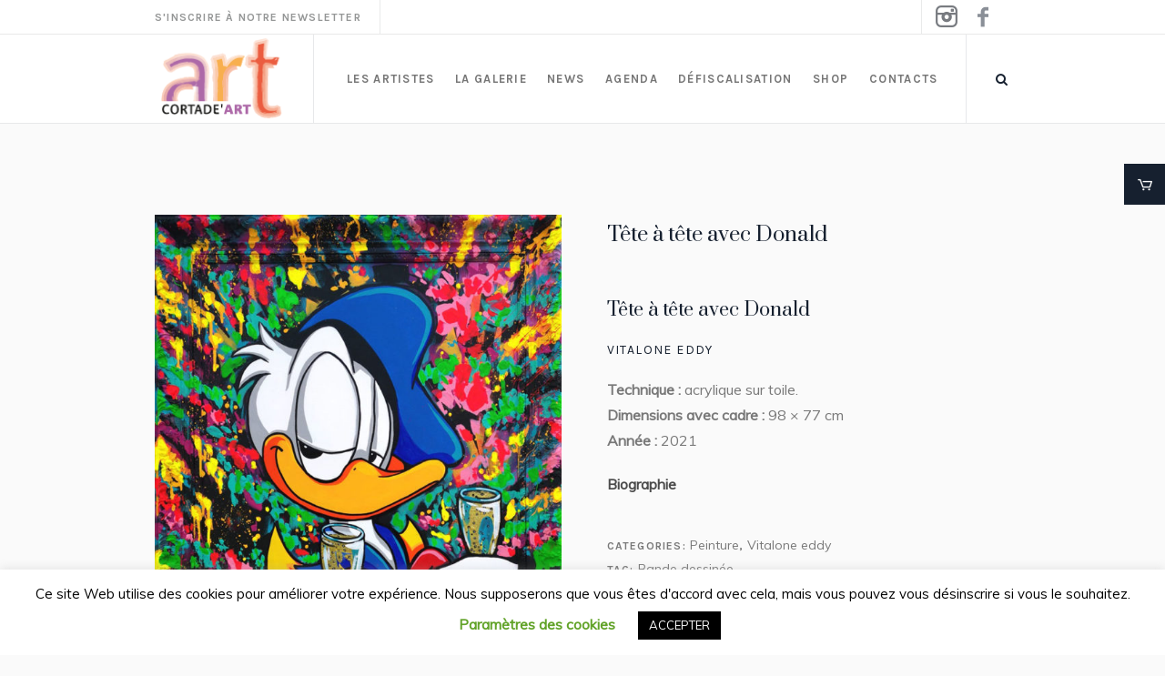

--- FILE ---
content_type: text/html; charset=UTF-8
request_url: https://cortade-art.com/produit/tete-a-tete-avec-donald/?add-to-cart=22425
body_size: 24455
content:
<!DOCTYPE html>
<html lang="fr-FR" class="cmsmasters_html">
<head>
<meta charset="UTF-8" />
<meta name="viewport" content="width=device-width, initial-scale=1, maximum-scale=1" />
<meta name="format-detection" content="telephone=no" />
<link rel="profile" href="//gmpg.org/xfn/11" />
<link rel="pingback" href="https://cortade-art.com/xmlrpc.php" />
<meta name='robots' content='index, follow, max-image-preview:large, max-snippet:-1, max-video-preview:-1' />

	<!-- This site is optimized with the Yoast SEO plugin v25.6 - https://yoast.com/wordpress/plugins/seo/ -->
	<title>Tête à tête avec Donald - Galerie Cortade&#039;Art</title>
	<meta name="description" content="Découvrez l&#039;artiste peintre Vitalone Eddy à la galerie d&#039;art Moderne et Contemporain : Cortade Art à Toulouse et Montauban." />
	<link rel="canonical" href="https://cortade-art.com/produit/tete-a-tete-avec-donald/" />
	<meta property="og:locale" content="fr_FR" />
	<meta property="og:type" content="article" />
	<meta property="og:title" content="Tête à tête avec Donald - Galerie Cortade&#039;Art" />
	<meta property="og:description" content="Découvrez l&#039;artiste peintre Vitalone Eddy à la galerie d&#039;art Moderne et Contemporain : Cortade Art à Toulouse et Montauban." />
	<meta property="og:url" content="https://cortade-art.com/produit/tete-a-tete-avec-donald/" />
	<meta property="og:site_name" content="Galerie Cortade&#039;Art" />
	<meta property="article:modified_time" content="2022-02-28T18:26:26+00:00" />
	<meta property="og:image" content="https://cortade-art.com/wp-content/uploads/2021/05/tete-a-donald.jpg" />
	<meta property="og:image:width" content="810" />
	<meta property="og:image:height" content="1044" />
	<meta property="og:image:type" content="image/jpeg" />
	<script type="application/ld+json" class="yoast-schema-graph">{"@context":"https://schema.org","@graph":[{"@type":"WebPage","@id":"https://cortade-art.com/produit/tete-a-tete-avec-donald/","url":"https://cortade-art.com/produit/tete-a-tete-avec-donald/","name":"Tête à tête avec Donald - Galerie Cortade&#039;Art","isPartOf":{"@id":"https://cortade-art.com/#website"},"primaryImageOfPage":{"@id":"https://cortade-art.com/produit/tete-a-tete-avec-donald/#primaryimage"},"image":{"@id":"https://cortade-art.com/produit/tete-a-tete-avec-donald/#primaryimage"},"thumbnailUrl":"https://cortade-art.com/wp-content/uploads/2021/05/tete-a-donald.jpg","datePublished":"2021-05-25T16:40:30+00:00","dateModified":"2022-02-28T18:26:26+00:00","description":"Découvrez l'artiste peintre Vitalone Eddy à la galerie d'art Moderne et Contemporain : Cortade Art à Toulouse et Montauban.","breadcrumb":{"@id":"https://cortade-art.com/produit/tete-a-tete-avec-donald/#breadcrumb"},"inLanguage":"fr-FR","potentialAction":[{"@type":"ReadAction","target":["https://cortade-art.com/produit/tete-a-tete-avec-donald/"]}]},{"@type":"ImageObject","inLanguage":"fr-FR","@id":"https://cortade-art.com/produit/tete-a-tete-avec-donald/#primaryimage","url":"https://cortade-art.com/wp-content/uploads/2021/05/tete-a-donald.jpg","contentUrl":"https://cortade-art.com/wp-content/uploads/2021/05/tete-a-donald.jpg","width":810,"height":1044},{"@type":"BreadcrumbList","@id":"https://cortade-art.com/produit/tete-a-tete-avec-donald/#breadcrumb","itemListElement":[{"@type":"ListItem","position":1,"name":"Home","item":"https://cortade-art.com/"},{"@type":"ListItem","position":2,"name":"Shop","item":"https://cortade-art.com/shop/"},{"@type":"ListItem","position":3,"name":"Tête à tête avec Donald"}]},{"@type":"WebSite","@id":"https://cortade-art.com/#website","url":"https://cortade-art.com/","name":"Galerie Cortade&#039;Art","description":"Moderne et contemporain","potentialAction":[{"@type":"SearchAction","target":{"@type":"EntryPoint","urlTemplate":"https://cortade-art.com/?s={search_term_string}"},"query-input":{"@type":"PropertyValueSpecification","valueRequired":true,"valueName":"search_term_string"}}],"inLanguage":"fr-FR"}]}</script>
	<!-- / Yoast SEO plugin. -->


<link rel='dns-prefetch' href='//fonts.googleapis.com' />
<link rel="alternate" type="application/rss+xml" title="Galerie Cortade&#039;Art &raquo; Flux" href="https://cortade-art.com/feed/" />
<link rel="alternate" type="application/rss+xml" title="Galerie Cortade&#039;Art &raquo; Flux des commentaires" href="https://cortade-art.com/comments/feed/" />
<link rel="alternate" type="text/calendar" title="Galerie Cortade&#039;Art &raquo; Flux iCal" href="https://cortade-art.com/agenda/?ical=1" />
<script type="text/javascript">
/* <![CDATA[ */
window._wpemojiSettings = {"baseUrl":"https:\/\/s.w.org\/images\/core\/emoji\/15.0.3\/72x72\/","ext":".png","svgUrl":"https:\/\/s.w.org\/images\/core\/emoji\/15.0.3\/svg\/","svgExt":".svg","source":{"concatemoji":"https:\/\/cortade-art.com\/wp-includes\/js\/wp-emoji-release.min.js?ver=6.6.4"}};
/*! This file is auto-generated */
!function(i,n){var o,s,e;function c(e){try{var t={supportTests:e,timestamp:(new Date).valueOf()};sessionStorage.setItem(o,JSON.stringify(t))}catch(e){}}function p(e,t,n){e.clearRect(0,0,e.canvas.width,e.canvas.height),e.fillText(t,0,0);var t=new Uint32Array(e.getImageData(0,0,e.canvas.width,e.canvas.height).data),r=(e.clearRect(0,0,e.canvas.width,e.canvas.height),e.fillText(n,0,0),new Uint32Array(e.getImageData(0,0,e.canvas.width,e.canvas.height).data));return t.every(function(e,t){return e===r[t]})}function u(e,t,n){switch(t){case"flag":return n(e,"\ud83c\udff3\ufe0f\u200d\u26a7\ufe0f","\ud83c\udff3\ufe0f\u200b\u26a7\ufe0f")?!1:!n(e,"\ud83c\uddfa\ud83c\uddf3","\ud83c\uddfa\u200b\ud83c\uddf3")&&!n(e,"\ud83c\udff4\udb40\udc67\udb40\udc62\udb40\udc65\udb40\udc6e\udb40\udc67\udb40\udc7f","\ud83c\udff4\u200b\udb40\udc67\u200b\udb40\udc62\u200b\udb40\udc65\u200b\udb40\udc6e\u200b\udb40\udc67\u200b\udb40\udc7f");case"emoji":return!n(e,"\ud83d\udc26\u200d\u2b1b","\ud83d\udc26\u200b\u2b1b")}return!1}function f(e,t,n){var r="undefined"!=typeof WorkerGlobalScope&&self instanceof WorkerGlobalScope?new OffscreenCanvas(300,150):i.createElement("canvas"),a=r.getContext("2d",{willReadFrequently:!0}),o=(a.textBaseline="top",a.font="600 32px Arial",{});return e.forEach(function(e){o[e]=t(a,e,n)}),o}function t(e){var t=i.createElement("script");t.src=e,t.defer=!0,i.head.appendChild(t)}"undefined"!=typeof Promise&&(o="wpEmojiSettingsSupports",s=["flag","emoji"],n.supports={everything:!0,everythingExceptFlag:!0},e=new Promise(function(e){i.addEventListener("DOMContentLoaded",e,{once:!0})}),new Promise(function(t){var n=function(){try{var e=JSON.parse(sessionStorage.getItem(o));if("object"==typeof e&&"number"==typeof e.timestamp&&(new Date).valueOf()<e.timestamp+604800&&"object"==typeof e.supportTests)return e.supportTests}catch(e){}return null}();if(!n){if("undefined"!=typeof Worker&&"undefined"!=typeof OffscreenCanvas&&"undefined"!=typeof URL&&URL.createObjectURL&&"undefined"!=typeof Blob)try{var e="postMessage("+f.toString()+"("+[JSON.stringify(s),u.toString(),p.toString()].join(",")+"));",r=new Blob([e],{type:"text/javascript"}),a=new Worker(URL.createObjectURL(r),{name:"wpTestEmojiSupports"});return void(a.onmessage=function(e){c(n=e.data),a.terminate(),t(n)})}catch(e){}c(n=f(s,u,p))}t(n)}).then(function(e){for(var t in e)n.supports[t]=e[t],n.supports.everything=n.supports.everything&&n.supports[t],"flag"!==t&&(n.supports.everythingExceptFlag=n.supports.everythingExceptFlag&&n.supports[t]);n.supports.everythingExceptFlag=n.supports.everythingExceptFlag&&!n.supports.flag,n.DOMReady=!1,n.readyCallback=function(){n.DOMReady=!0}}).then(function(){return e}).then(function(){var e;n.supports.everything||(n.readyCallback(),(e=n.source||{}).concatemoji?t(e.concatemoji):e.wpemoji&&e.twemoji&&(t(e.twemoji),t(e.wpemoji)))}))}((window,document),window._wpemojiSettings);
/* ]]> */
</script>

<style id='wp-emoji-styles-inline-css' type='text/css'>

	img.wp-smiley, img.emoji {
		display: inline !important;
		border: none !important;
		box-shadow: none !important;
		height: 1em !important;
		width: 1em !important;
		margin: 0 0.07em !important;
		vertical-align: -0.1em !important;
		background: none !important;
		padding: 0 !important;
	}
</style>
<link rel='stylesheet' id='wp-block-library-css' href='https://cortade-art.com/wp-includes/css/dist/block-library/style.min.css?ver=6.6.4' type='text/css' media='all' />
<style id='filebird-block-filebird-gallery-style-inline-css' type='text/css'>
ul.filebird-block-filebird-gallery{margin:auto!important;padding:0!important;width:100%}ul.filebird-block-filebird-gallery.layout-grid{display:grid;grid-gap:20px;align-items:stretch;grid-template-columns:repeat(var(--columns),1fr);justify-items:stretch}ul.filebird-block-filebird-gallery.layout-grid li img{border:1px solid #ccc;box-shadow:2px 2px 6px 0 rgba(0,0,0,.3);height:100%;max-width:100%;-o-object-fit:cover;object-fit:cover;width:100%}ul.filebird-block-filebird-gallery.layout-masonry{-moz-column-count:var(--columns);-moz-column-gap:var(--space);column-gap:var(--space);-moz-column-width:var(--min-width);columns:var(--min-width) var(--columns);display:block;overflow:auto}ul.filebird-block-filebird-gallery.layout-masonry li{margin-bottom:var(--space)}ul.filebird-block-filebird-gallery li{list-style:none}ul.filebird-block-filebird-gallery li figure{height:100%;margin:0;padding:0;position:relative;width:100%}ul.filebird-block-filebird-gallery li figure figcaption{background:linear-gradient(0deg,rgba(0,0,0,.7),rgba(0,0,0,.3) 70%,transparent);bottom:0;box-sizing:border-box;color:#fff;font-size:.8em;margin:0;max-height:100%;overflow:auto;padding:3em .77em .7em;position:absolute;text-align:center;width:100%;z-index:2}ul.filebird-block-filebird-gallery li figure figcaption a{color:inherit}

</style>
<style id='classic-theme-styles-inline-css' type='text/css'>
/*! This file is auto-generated */
.wp-block-button__link{color:#fff;background-color:#32373c;border-radius:9999px;box-shadow:none;text-decoration:none;padding:calc(.667em + 2px) calc(1.333em + 2px);font-size:1.125em}.wp-block-file__button{background:#32373c;color:#fff;text-decoration:none}
</style>
<style id='global-styles-inline-css' type='text/css'>
:root{--wp--preset--aspect-ratio--square: 1;--wp--preset--aspect-ratio--4-3: 4/3;--wp--preset--aspect-ratio--3-4: 3/4;--wp--preset--aspect-ratio--3-2: 3/2;--wp--preset--aspect-ratio--2-3: 2/3;--wp--preset--aspect-ratio--16-9: 16/9;--wp--preset--aspect-ratio--9-16: 9/16;--wp--preset--color--black: #000000;--wp--preset--color--cyan-bluish-gray: #abb8c3;--wp--preset--color--white: #ffffff;--wp--preset--color--pale-pink: #f78da7;--wp--preset--color--vivid-red: #cf2e2e;--wp--preset--color--luminous-vivid-orange: #ff6900;--wp--preset--color--luminous-vivid-amber: #fcb900;--wp--preset--color--light-green-cyan: #7bdcb5;--wp--preset--color--vivid-green-cyan: #00d084;--wp--preset--color--pale-cyan-blue: #8ed1fc;--wp--preset--color--vivid-cyan-blue: #0693e3;--wp--preset--color--vivid-purple: #9b51e0;--wp--preset--color--color-1: #000000;--wp--preset--color--color-2: #ffffff;--wp--preset--color--color-3: #797979;--wp--preset--color--color-4: #4c4c4c;--wp--preset--color--color-5: #787b80;--wp--preset--color--color-6: #16202f;--wp--preset--color--color-7: #fafafa;--wp--preset--color--color-8: #d8dadc;--wp--preset--gradient--vivid-cyan-blue-to-vivid-purple: linear-gradient(135deg,rgba(6,147,227,1) 0%,rgb(155,81,224) 100%);--wp--preset--gradient--light-green-cyan-to-vivid-green-cyan: linear-gradient(135deg,rgb(122,220,180) 0%,rgb(0,208,130) 100%);--wp--preset--gradient--luminous-vivid-amber-to-luminous-vivid-orange: linear-gradient(135deg,rgba(252,185,0,1) 0%,rgba(255,105,0,1) 100%);--wp--preset--gradient--luminous-vivid-orange-to-vivid-red: linear-gradient(135deg,rgba(255,105,0,1) 0%,rgb(207,46,46) 100%);--wp--preset--gradient--very-light-gray-to-cyan-bluish-gray: linear-gradient(135deg,rgb(238,238,238) 0%,rgb(169,184,195) 100%);--wp--preset--gradient--cool-to-warm-spectrum: linear-gradient(135deg,rgb(74,234,220) 0%,rgb(151,120,209) 20%,rgb(207,42,186) 40%,rgb(238,44,130) 60%,rgb(251,105,98) 80%,rgb(254,248,76) 100%);--wp--preset--gradient--blush-light-purple: linear-gradient(135deg,rgb(255,206,236) 0%,rgb(152,150,240) 100%);--wp--preset--gradient--blush-bordeaux: linear-gradient(135deg,rgb(254,205,165) 0%,rgb(254,45,45) 50%,rgb(107,0,62) 100%);--wp--preset--gradient--luminous-dusk: linear-gradient(135deg,rgb(255,203,112) 0%,rgb(199,81,192) 50%,rgb(65,88,208) 100%);--wp--preset--gradient--pale-ocean: linear-gradient(135deg,rgb(255,245,203) 0%,rgb(182,227,212) 50%,rgb(51,167,181) 100%);--wp--preset--gradient--electric-grass: linear-gradient(135deg,rgb(202,248,128) 0%,rgb(113,206,126) 100%);--wp--preset--gradient--midnight: linear-gradient(135deg,rgb(2,3,129) 0%,rgb(40,116,252) 100%);--wp--preset--font-size--small: 13px;--wp--preset--font-size--medium: 20px;--wp--preset--font-size--large: 36px;--wp--preset--font-size--x-large: 42px;--wp--preset--font-family--inter: "Inter", sans-serif;--wp--preset--font-family--cardo: Cardo;--wp--preset--spacing--20: 0.44rem;--wp--preset--spacing--30: 0.67rem;--wp--preset--spacing--40: 1rem;--wp--preset--spacing--50: 1.5rem;--wp--preset--spacing--60: 2.25rem;--wp--preset--spacing--70: 3.38rem;--wp--preset--spacing--80: 5.06rem;--wp--preset--shadow--natural: 6px 6px 9px rgba(0, 0, 0, 0.2);--wp--preset--shadow--deep: 12px 12px 50px rgba(0, 0, 0, 0.4);--wp--preset--shadow--sharp: 6px 6px 0px rgba(0, 0, 0, 0.2);--wp--preset--shadow--outlined: 6px 6px 0px -3px rgba(255, 255, 255, 1), 6px 6px rgba(0, 0, 0, 1);--wp--preset--shadow--crisp: 6px 6px 0px rgba(0, 0, 0, 1);}:where(.is-layout-flex){gap: 0.5em;}:where(.is-layout-grid){gap: 0.5em;}body .is-layout-flex{display: flex;}.is-layout-flex{flex-wrap: wrap;align-items: center;}.is-layout-flex > :is(*, div){margin: 0;}body .is-layout-grid{display: grid;}.is-layout-grid > :is(*, div){margin: 0;}:where(.wp-block-columns.is-layout-flex){gap: 2em;}:where(.wp-block-columns.is-layout-grid){gap: 2em;}:where(.wp-block-post-template.is-layout-flex){gap: 1.25em;}:where(.wp-block-post-template.is-layout-grid){gap: 1.25em;}.has-black-color{color: var(--wp--preset--color--black) !important;}.has-cyan-bluish-gray-color{color: var(--wp--preset--color--cyan-bluish-gray) !important;}.has-white-color{color: var(--wp--preset--color--white) !important;}.has-pale-pink-color{color: var(--wp--preset--color--pale-pink) !important;}.has-vivid-red-color{color: var(--wp--preset--color--vivid-red) !important;}.has-luminous-vivid-orange-color{color: var(--wp--preset--color--luminous-vivid-orange) !important;}.has-luminous-vivid-amber-color{color: var(--wp--preset--color--luminous-vivid-amber) !important;}.has-light-green-cyan-color{color: var(--wp--preset--color--light-green-cyan) !important;}.has-vivid-green-cyan-color{color: var(--wp--preset--color--vivid-green-cyan) !important;}.has-pale-cyan-blue-color{color: var(--wp--preset--color--pale-cyan-blue) !important;}.has-vivid-cyan-blue-color{color: var(--wp--preset--color--vivid-cyan-blue) !important;}.has-vivid-purple-color{color: var(--wp--preset--color--vivid-purple) !important;}.has-black-background-color{background-color: var(--wp--preset--color--black) !important;}.has-cyan-bluish-gray-background-color{background-color: var(--wp--preset--color--cyan-bluish-gray) !important;}.has-white-background-color{background-color: var(--wp--preset--color--white) !important;}.has-pale-pink-background-color{background-color: var(--wp--preset--color--pale-pink) !important;}.has-vivid-red-background-color{background-color: var(--wp--preset--color--vivid-red) !important;}.has-luminous-vivid-orange-background-color{background-color: var(--wp--preset--color--luminous-vivid-orange) !important;}.has-luminous-vivid-amber-background-color{background-color: var(--wp--preset--color--luminous-vivid-amber) !important;}.has-light-green-cyan-background-color{background-color: var(--wp--preset--color--light-green-cyan) !important;}.has-vivid-green-cyan-background-color{background-color: var(--wp--preset--color--vivid-green-cyan) !important;}.has-pale-cyan-blue-background-color{background-color: var(--wp--preset--color--pale-cyan-blue) !important;}.has-vivid-cyan-blue-background-color{background-color: var(--wp--preset--color--vivid-cyan-blue) !important;}.has-vivid-purple-background-color{background-color: var(--wp--preset--color--vivid-purple) !important;}.has-black-border-color{border-color: var(--wp--preset--color--black) !important;}.has-cyan-bluish-gray-border-color{border-color: var(--wp--preset--color--cyan-bluish-gray) !important;}.has-white-border-color{border-color: var(--wp--preset--color--white) !important;}.has-pale-pink-border-color{border-color: var(--wp--preset--color--pale-pink) !important;}.has-vivid-red-border-color{border-color: var(--wp--preset--color--vivid-red) !important;}.has-luminous-vivid-orange-border-color{border-color: var(--wp--preset--color--luminous-vivid-orange) !important;}.has-luminous-vivid-amber-border-color{border-color: var(--wp--preset--color--luminous-vivid-amber) !important;}.has-light-green-cyan-border-color{border-color: var(--wp--preset--color--light-green-cyan) !important;}.has-vivid-green-cyan-border-color{border-color: var(--wp--preset--color--vivid-green-cyan) !important;}.has-pale-cyan-blue-border-color{border-color: var(--wp--preset--color--pale-cyan-blue) !important;}.has-vivid-cyan-blue-border-color{border-color: var(--wp--preset--color--vivid-cyan-blue) !important;}.has-vivid-purple-border-color{border-color: var(--wp--preset--color--vivid-purple) !important;}.has-vivid-cyan-blue-to-vivid-purple-gradient-background{background: var(--wp--preset--gradient--vivid-cyan-blue-to-vivid-purple) !important;}.has-light-green-cyan-to-vivid-green-cyan-gradient-background{background: var(--wp--preset--gradient--light-green-cyan-to-vivid-green-cyan) !important;}.has-luminous-vivid-amber-to-luminous-vivid-orange-gradient-background{background: var(--wp--preset--gradient--luminous-vivid-amber-to-luminous-vivid-orange) !important;}.has-luminous-vivid-orange-to-vivid-red-gradient-background{background: var(--wp--preset--gradient--luminous-vivid-orange-to-vivid-red) !important;}.has-very-light-gray-to-cyan-bluish-gray-gradient-background{background: var(--wp--preset--gradient--very-light-gray-to-cyan-bluish-gray) !important;}.has-cool-to-warm-spectrum-gradient-background{background: var(--wp--preset--gradient--cool-to-warm-spectrum) !important;}.has-blush-light-purple-gradient-background{background: var(--wp--preset--gradient--blush-light-purple) !important;}.has-blush-bordeaux-gradient-background{background: var(--wp--preset--gradient--blush-bordeaux) !important;}.has-luminous-dusk-gradient-background{background: var(--wp--preset--gradient--luminous-dusk) !important;}.has-pale-ocean-gradient-background{background: var(--wp--preset--gradient--pale-ocean) !important;}.has-electric-grass-gradient-background{background: var(--wp--preset--gradient--electric-grass) !important;}.has-midnight-gradient-background{background: var(--wp--preset--gradient--midnight) !important;}.has-small-font-size{font-size: var(--wp--preset--font-size--small) !important;}.has-medium-font-size{font-size: var(--wp--preset--font-size--medium) !important;}.has-large-font-size{font-size: var(--wp--preset--font-size--large) !important;}.has-x-large-font-size{font-size: var(--wp--preset--font-size--x-large) !important;}
:where(.wp-block-post-template.is-layout-flex){gap: 1.25em;}:where(.wp-block-post-template.is-layout-grid){gap: 1.25em;}
:where(.wp-block-columns.is-layout-flex){gap: 2em;}:where(.wp-block-columns.is-layout-grid){gap: 2em;}
:root :where(.wp-block-pullquote){font-size: 1.5em;line-height: 1.6;}
</style>
<link rel='stylesheet' id='contact-form-7-css' href='https://cortade-art.com/wp-content/plugins/contact-form-7/includes/css/styles.css?ver=6.0.6' type='text/css' media='all' />
<link rel='stylesheet' id='cookie-law-info-css' href='https://cortade-art.com/wp-content/plugins/cookie-law-info/legacy/public/css/cookie-law-info-public.css?ver=3.3.9.1' type='text/css' media='all' />
<link rel='stylesheet' id='cookie-law-info-gdpr-css' href='https://cortade-art.com/wp-content/plugins/cookie-law-info/legacy/public/css/cookie-law-info-gdpr.css?ver=3.3.9.1' type='text/css' media='all' />
<style id='woocommerce-inline-inline-css' type='text/css'>
.woocommerce form .form-row .required { visibility: visible; }
</style>
<link rel='stylesheet' id='galleria-metropolia-theme-style-css' href='https://cortade-art.com/wp-content/themes/galleria-metropolia/style.css?ver=1.0.0' type='text/css' media='screen, print' />
<link rel='stylesheet' id='galleria-metropolia-style-css' href='https://cortade-art.com/wp-content/themes/galleria-metropolia/theme-framework/theme-style/css/style.css?ver=1.0.0' type='text/css' media='screen, print' />
<style id='galleria-metropolia-style-inline-css' type='text/css'>

	.header_mid .header_mid_inner .logo_wrap {
		width : 149px;
	}

	.header_mid_inner .logo img.logo_retina {
		width : 148.5px;
	}
	
	.header_mid_scroll .header_mid_inner .logo img.logo_retina {
		width : auto;
	}


			.headline_color {
				background-color:#9f9fa3;
			}
			
		.headline_aligner, 
		.cmsmasters_breadcrumbs_aligner {
			min-height:250px;
		}
		

		
		#page .cmsmasters_social_icon_color.cmsmasters_social_icon_1:hover {
			color:#16202f;
		}
		
		#page .cmsmasters_social_icon_color.cmsmasters_social_icon_2 {
			color:rgba(22,32,47,0.5);
		}
		
		
		#page .cmsmasters_social_icon_color.cmsmasters_social_icon_2:hover {
			color:#16202f;
		}

	.header_top {
		height : 38px;
	}
	
	.header_mid {
		height : 98px;
	}
	
	.header_bot {
		height : 60px;
	}
	
	#page.cmsmasters_heading_after_header #middle, 
	#page.cmsmasters_heading_under_header #middle .headline .headline_outer {
		padding-top : 98px;
	}
	
	#page.cmsmasters_heading_after_header.enable_header_top #middle, 
	#page.cmsmasters_heading_under_header.enable_header_top #middle .headline .headline_outer {
		padding-top : 136px;
	}
	
	#page.cmsmasters_heading_after_header.enable_header_bottom #middle, 
	#page.cmsmasters_heading_under_header.enable_header_bottom #middle .headline .headline_outer {
		padding-top : 158px;
	}
	
	#page.cmsmasters_heading_after_header.enable_header_top.enable_header_bottom #middle, 
	#page.cmsmasters_heading_under_header.enable_header_top.enable_header_bottom #middle .headline .headline_outer {
		padding-top : 196px;
	}
	
	@media only screen and (max-width: 1024px) {
		.header_top,
		.header_mid,
		.header_bot {
			height : auto;
		}
		
		.header_mid .header_mid_inner > div {
			height : 98px;
		}
		
		.header_bot .header_bot_inner > div {
			height : 60px;
		}
		
		#page.cmsmasters_heading_after_header #middle, 
		#page.cmsmasters_heading_under_header #middle .headline .headline_outer, 
		#page.cmsmasters_heading_after_header.enable_header_top #middle, 
		#page.cmsmasters_heading_under_header.enable_header_top #middle .headline .headline_outer, 
		#page.cmsmasters_heading_after_header.enable_header_bottom #middle, 
		#page.cmsmasters_heading_under_header.enable_header_bottom #middle .headline .headline_outer, 
		#page.cmsmasters_heading_after_header.enable_header_top.enable_header_bottom #middle, 
		#page.cmsmasters_heading_under_header.enable_header_top.enable_header_bottom #middle .headline .headline_outer {
			padding-top : 0 !important;
		}
	}
	
	@media only screen and (max-width: 768px) {
		.header_mid .header_mid_inner > div, 
		.header_bot .header_bot_inner > div {
			height:auto;
		}
	}
#page .cmsmasters_rounded_button {
    width: 100px;
    padding: 28px 10px;
}
</style>
<link rel='stylesheet' id='galleria-metropolia-adaptive-css' href='https://cortade-art.com/wp-content/themes/galleria-metropolia/theme-framework/theme-style/css/adaptive.css?ver=1.0.0' type='text/css' media='screen, print' />
<link rel='stylesheet' id='galleria-metropolia-retina-css' href='https://cortade-art.com/wp-content/themes/galleria-metropolia/theme-framework/theme-style/css/retina.css?ver=1.0.0' type='text/css' media='screen' />
<link rel='stylesheet' id='galleria-metropolia-icons-css' href='https://cortade-art.com/wp-content/themes/galleria-metropolia/css/fontello.css?ver=1.0.0' type='text/css' media='screen' />
<link rel='stylesheet' id='galleria-metropolia-icons-custom-css' href='https://cortade-art.com/wp-content/themes/galleria-metropolia/theme-vars/theme-style/css/fontello-custom.css?ver=1.0.0' type='text/css' media='screen' />
<link rel='stylesheet' id='animate-css' href='https://cortade-art.com/wp-content/themes/galleria-metropolia/css/animate.css?ver=1.0.0' type='text/css' media='screen' />
<link rel='stylesheet' id='ilightbox-css' href='https://cortade-art.com/wp-content/themes/galleria-metropolia/css/ilightbox.css?ver=2.2.0' type='text/css' media='screen' />
<link rel='stylesheet' id='ilightbox-skin-dark-css' href='https://cortade-art.com/wp-content/themes/galleria-metropolia/css/ilightbox-skins/dark-skin.css?ver=2.2.0' type='text/css' media='screen' />
<link rel='stylesheet' id='galleria-metropolia-fonts-schemes-css' href='https://cortade-art.com/wp-content/uploads/cmsmasters_styles/galleria-metropolia.css?ver=1.0.0' type='text/css' media='screen' />
<link rel='stylesheet' id='google-fonts-css' href='//fonts.googleapis.com/css?family=Muli%7CKarla%3A400%2C400i%2C700%2C700i%7CPrata&#038;ver=6.6.4' type='text/css' media='all' />
<link rel='stylesheet' id='galleria-metropolia-gutenberg-frontend-style-css' href='https://cortade-art.com/wp-content/themes/galleria-metropolia/gutenberg/cmsmasters-framework/theme-style/css/frontend-style.css?ver=1.0.0' type='text/css' media='screen' />
<link rel='stylesheet' id='galleria-metropolia-woocommerce-style-css' href='https://cortade-art.com/wp-content/themes/galleria-metropolia/woocommerce/cmsmasters-framework/theme-style/css/plugin-style.css?ver=1.0.0' type='text/css' media='screen' />
<link rel='stylesheet' id='galleria-metropolia-woocommerce-adaptive-css' href='https://cortade-art.com/wp-content/themes/galleria-metropolia/woocommerce/cmsmasters-framework/theme-style/css/plugin-adaptive.css?ver=1.0.0' type='text/css' media='screen' />
<link rel='stylesheet' id='galleria-metropolia-tribe-events-v2-style-css' href='https://cortade-art.com/wp-content/themes/galleria-metropolia/tribe-events/cmsmasters-framework/theme-style/css/plugin-v2-style.css?ver=1.0.0' type='text/css' media='screen' />
<link rel='stylesheet' id='galleria-metropolia-child-style-css' href='https://cortade-art.com/wp-content/themes/galleria-metropolia-child/style.css?ver=1.0.0' type='text/css' media='screen, print' />
<script type="text/javascript" src="https://cortade-art.com/wp-includes/js/jquery/jquery.min.js?ver=3.7.1" id="jquery-core-js"></script>
<script type="text/javascript" src="https://cortade-art.com/wp-includes/js/jquery/jquery-migrate.min.js?ver=3.4.1" id="jquery-migrate-js"></script>
<script type="text/javascript" id="cookie-law-info-js-extra">
/* <![CDATA[ */
var Cli_Data = {"nn_cookie_ids":[],"cookielist":[],"non_necessary_cookies":[],"ccpaEnabled":"","ccpaRegionBased":"","ccpaBarEnabled":"","strictlyEnabled":["necessary","obligatoire"],"ccpaType":"gdpr","js_blocking":"","custom_integration":"","triggerDomRefresh":"","secure_cookies":""};
var cli_cookiebar_settings = {"animate_speed_hide":"500","animate_speed_show":"500","background":"#FFF","border":"#b1a6a6c2","border_on":"","button_1_button_colour":"#000","button_1_button_hover":"#000000","button_1_link_colour":"#fff","button_1_as_button":"1","button_1_new_win":"","button_2_button_colour":"#333","button_2_button_hover":"#292929","button_2_link_colour":"#444","button_2_as_button":"","button_2_hidebar":"","button_3_button_colour":"#000","button_3_button_hover":"#000000","button_3_link_colour":"#fff","button_3_as_button":"1","button_3_new_win":"","button_4_button_colour":"#000","button_4_button_hover":"#000000","button_4_link_colour":"#62a329","button_4_as_button":"","button_7_button_colour":"#61a229","button_7_button_hover":"#4e8221","button_7_link_colour":"#fff","button_7_as_button":"1","button_7_new_win":"","font_family":"inherit","header_fix":"","notify_animate_hide":"1","notify_animate_show":"","notify_div_id":"#cookie-law-info-bar","notify_position_horizontal":"right","notify_position_vertical":"bottom","scroll_close":"","scroll_close_reload":"","accept_close_reload":"","reject_close_reload":"","showagain_tab":"1","showagain_background":"#fff","showagain_border":"#000","showagain_div_id":"#cookie-law-info-again","showagain_x_position":"100px","text":"#000","show_once_yn":"","show_once":"10000","logging_on":"","as_popup":"","popup_overlay":"1","bar_heading_text":"","cookie_bar_as":"banner","popup_showagain_position":"bottom-right","widget_position":"left"};
var log_object = {"ajax_url":"https:\/\/cortade-art.com\/wp-admin\/admin-ajax.php"};
/* ]]> */
</script>
<script type="text/javascript" src="https://cortade-art.com/wp-content/plugins/cookie-law-info/legacy/public/js/cookie-law-info-public.js?ver=3.3.9.1" id="cookie-law-info-js"></script>
<script type="text/javascript" src="//cortade-art.com/wp-content/plugins/revslider/sr6/assets/js/rbtools.min.js?ver=6.7.37" async id="tp-tools-js"></script>
<script type="text/javascript" src="//cortade-art.com/wp-content/plugins/revslider/sr6/assets/js/rs6.min.js?ver=6.7.37" async id="revmin-js"></script>
<script type="text/javascript" src="https://cortade-art.com/wp-content/plugins/woocommerce/assets/js/jquery-blockui/jquery.blockUI.min.js?ver=2.7.0-wc.9.1.5" id="jquery-blockui-js" defer="defer" data-wp-strategy="defer"></script>
<script type="text/javascript" id="wc-add-to-cart-js-extra">
/* <![CDATA[ */
var wc_add_to_cart_params = {"ajax_url":"\/wp-admin\/admin-ajax.php","wc_ajax_url":"\/?wc-ajax=%%endpoint%%","i18n_view_cart":"Voir le panier","cart_url":"https:\/\/cortade-art.com\/mon-panier\/","is_cart":"","cart_redirect_after_add":"yes"};
/* ]]> */
</script>
<script type="text/javascript" src="https://cortade-art.com/wp-content/plugins/woocommerce/assets/js/frontend/add-to-cart.min.js?ver=9.1.5" id="wc-add-to-cart-js" defer="defer" data-wp-strategy="defer"></script>
<script type="text/javascript" id="wc-single-product-js-extra">
/* <![CDATA[ */
var wc_single_product_params = {"i18n_required_rating_text":"Veuillez s\u00e9lectionner une note","review_rating_required":"yes","flexslider":{"rtl":false,"animation":"slide","smoothHeight":true,"directionNav":false,"controlNav":"thumbnails","slideshow":false,"animationSpeed":500,"animationLoop":false,"allowOneSlide":false},"zoom_enabled":"","zoom_options":[],"photoswipe_enabled":"","photoswipe_options":{"shareEl":false,"closeOnScroll":false,"history":false,"hideAnimationDuration":0,"showAnimationDuration":0},"flexslider_enabled":""};
/* ]]> */
</script>
<script type="text/javascript" src="https://cortade-art.com/wp-content/plugins/woocommerce/assets/js/frontend/single-product.min.js?ver=9.1.5" id="wc-single-product-js" defer="defer" data-wp-strategy="defer"></script>
<script type="text/javascript" src="https://cortade-art.com/wp-content/plugins/woocommerce/assets/js/js-cookie/js.cookie.min.js?ver=2.1.4-wc.9.1.5" id="js-cookie-js" defer="defer" data-wp-strategy="defer"></script>
<script type="text/javascript" id="woocommerce-js-extra">
/* <![CDATA[ */
var woocommerce_params = {"ajax_url":"\/wp-admin\/admin-ajax.php","wc_ajax_url":"\/?wc-ajax=%%endpoint%%"};
/* ]]> */
</script>
<script type="text/javascript" src="https://cortade-art.com/wp-content/plugins/woocommerce/assets/js/frontend/woocommerce.min.js?ver=9.1.5" id="woocommerce-js" defer="defer" data-wp-strategy="defer"></script>
<script type="text/javascript" src="https://cortade-art.com/wp-content/themes/galleria-metropolia-child/js/my-script.js?ver=6.6.4" id="my_custom_script-js"></script>
<script type="text/javascript" src="https://cortade-art.com/wp-content/themes/galleria-metropolia/js/debounced-resize.min.js?ver=1.0.0" id="debounced-resize-js"></script>
<script type="text/javascript" src="https://cortade-art.com/wp-content/themes/galleria-metropolia/js/modernizr.min.js?ver=1.0.0" id="modernizr-js"></script>
<script type="text/javascript" src="https://cortade-art.com/wp-content/themes/galleria-metropolia/js/respond.min.js?ver=1.0.0" id="respond-js"></script>
<script type="text/javascript" src="https://cortade-art.com/wp-content/themes/galleria-metropolia/js/jquery.iLightBox.min.js?ver=2.2.0" id="iLightBox-js"></script>
<script type="text/javascript" id="wc-cart-fragments-js-extra">
/* <![CDATA[ */
var wc_cart_fragments_params = {"ajax_url":"\/wp-admin\/admin-ajax.php","wc_ajax_url":"\/?wc-ajax=%%endpoint%%","cart_hash_key":"wc_cart_hash_a60fdac618e97e429e2a0664fb5485df","fragment_name":"wc_fragments_a60fdac618e97e429e2a0664fb5485df","request_timeout":"5000"};
/* ]]> */
</script>
<script type="text/javascript" src="https://cortade-art.com/wp-content/plugins/woocommerce/assets/js/frontend/cart-fragments.min.js?ver=9.1.5" id="wc-cart-fragments-js" defer="defer" data-wp-strategy="defer"></script>
<script type="text/javascript" src="https://cortade-art.com/wp-content/plugins/wp-image-zoooom/assets/js/jquery.image_zoom.min.js?ver=1.60" id="image_zoooom-js" defer="defer" data-wp-strategy="defer"></script>
<script type="text/javascript" id="image_zoooom-init-js-extra">
/* <![CDATA[ */
var IZ = {"options":{"lensShape":"square","lensSize":200,"lensBorderSize":1,"lensBorderColour":"#ffffff","borderRadius":0,"cursor":"zoom-in","zoomWindowWidth":400,"zoomWindowHeight":360,"zoomWindowOffsetx":10,"borderSize":1,"borderColour":"#888888","zoomWindowShadow":4,"lensFadeIn":500,"lensFadeOut":500,"zoomWindowFadeIn":500,"zoomWindowFadeOut":500,"easingAmount":12,"tint":"true","tintColour":"#ffffff","tintOpacity":0.1},"with_woocommerce":"0","exchange_thumbnails":"0","enable_mobile":"1","woo_categories":"0","woo_slider":"0","enable_surecart":"0"};
/* ]]> */
</script>
<script type="text/javascript" src="https://cortade-art.com/wp-content/plugins/wp-image-zoooom/assets/js/image_zoom-init.js?ver=1.60" id="image_zoooom-init-js" defer="defer" data-wp-strategy="defer"></script>
<link rel="https://api.w.org/" href="https://cortade-art.com/wp-json/" /><link rel="alternate" title="JSON" type="application/json" href="https://cortade-art.com/wp-json/wp/v2/product/21187" /><link rel="EditURI" type="application/rsd+xml" title="RSD" href="https://cortade-art.com/xmlrpc.php?rsd" />
<meta name="generator" content="WordPress 6.6.4" />
<meta name="generator" content="WooCommerce 9.1.5" />
<link rel='shortlink' href='https://cortade-art.com/?p=21187' />
<link rel="alternate" title="oEmbed (JSON)" type="application/json+oembed" href="https://cortade-art.com/wp-json/oembed/1.0/embed?url=https%3A%2F%2Fcortade-art.com%2Fproduit%2Ftete-a-tete-avec-donald%2F" />
<link rel="alternate" title="oEmbed (XML)" type="text/xml+oembed" href="https://cortade-art.com/wp-json/oembed/1.0/embed?url=https%3A%2F%2Fcortade-art.com%2Fproduit%2Ftete-a-tete-avec-donald%2F&#038;format=xml" />
<meta name="tec-api-version" content="v1"><meta name="tec-api-origin" content="https://cortade-art.com"><link rel="alternate" href="https://cortade-art.com/wp-json/tribe/events/v1/" /><!-- Analytics by WP Statistics - https://wp-statistics.com -->
	<noscript><style>.woocommerce-product-gallery{ opacity: 1 !important; }</style></noscript>
	<meta name="generator" content="Powered by Slider Revolution 6.7.37 - responsive, Mobile-Friendly Slider Plugin for WordPress with comfortable drag and drop interface." />
<style type="text/css">img.zoooom,.zoooom img{padding:0!important;}</style><script type="text/javascript"></script><style id='wp-fonts-local' type='text/css'>
@font-face{font-family:Inter;font-style:normal;font-weight:300 900;font-display:fallback;src:url('https://cortade-art.com/wp-content/plugins/woocommerce/assets/fonts/Inter-VariableFont_slnt,wght.woff2') format('woff2');font-stretch:normal;}
@font-face{font-family:Cardo;font-style:normal;font-weight:400;font-display:fallback;src:url('https://cortade-art.com/wp-content/plugins/woocommerce/assets/fonts/cardo_normal_400.woff2') format('woff2');}
</style>
<link rel="icon" href="https://cortade-art.com/wp-content/uploads/2021/02/cropped-galerie-art-1-32x32.jpg" sizes="32x32" />
<link rel="icon" href="https://cortade-art.com/wp-content/uploads/2021/02/cropped-galerie-art-1-192x192.jpg" sizes="192x192" />
<link rel="apple-touch-icon" href="https://cortade-art.com/wp-content/uploads/2021/02/cropped-galerie-art-1-180x180.jpg" />
<meta name="msapplication-TileImage" content="https://cortade-art.com/wp-content/uploads/2021/02/cropped-galerie-art-1-270x270.jpg" />
<script>function setREVStartSize(e){
			//window.requestAnimationFrame(function() {
				window.RSIW = window.RSIW===undefined ? window.innerWidth : window.RSIW;
				window.RSIH = window.RSIH===undefined ? window.innerHeight : window.RSIH;
				try {
					var pw = document.getElementById(e.c).parentNode.offsetWidth,
						newh;
					pw = pw===0 || isNaN(pw) || (e.l=="fullwidth" || e.layout=="fullwidth") ? window.RSIW : pw;
					e.tabw = e.tabw===undefined ? 0 : parseInt(e.tabw);
					e.thumbw = e.thumbw===undefined ? 0 : parseInt(e.thumbw);
					e.tabh = e.tabh===undefined ? 0 : parseInt(e.tabh);
					e.thumbh = e.thumbh===undefined ? 0 : parseInt(e.thumbh);
					e.tabhide = e.tabhide===undefined ? 0 : parseInt(e.tabhide);
					e.thumbhide = e.thumbhide===undefined ? 0 : parseInt(e.thumbhide);
					e.mh = e.mh===undefined || e.mh=="" || e.mh==="auto" ? 0 : parseInt(e.mh,0);
					if(e.layout==="fullscreen" || e.l==="fullscreen")
						newh = Math.max(e.mh,window.RSIH);
					else{
						e.gw = Array.isArray(e.gw) ? e.gw : [e.gw];
						for (var i in e.rl) if (e.gw[i]===undefined || e.gw[i]===0) e.gw[i] = e.gw[i-1];
						e.gh = e.el===undefined || e.el==="" || (Array.isArray(e.el) && e.el.length==0)? e.gh : e.el;
						e.gh = Array.isArray(e.gh) ? e.gh : [e.gh];
						for (var i in e.rl) if (e.gh[i]===undefined || e.gh[i]===0) e.gh[i] = e.gh[i-1];
											
						var nl = new Array(e.rl.length),
							ix = 0,
							sl;
						e.tabw = e.tabhide>=pw ? 0 : e.tabw;
						e.thumbw = e.thumbhide>=pw ? 0 : e.thumbw;
						e.tabh = e.tabhide>=pw ? 0 : e.tabh;
						e.thumbh = e.thumbhide>=pw ? 0 : e.thumbh;
						for (var i in e.rl) nl[i] = e.rl[i]<window.RSIW ? 0 : e.rl[i];
						sl = nl[0];
						for (var i in nl) if (sl>nl[i] && nl[i]>0) { sl = nl[i]; ix=i;}
						var m = pw>(e.gw[ix]+e.tabw+e.thumbw) ? 1 : (pw-(e.tabw+e.thumbw)) / (e.gw[ix]);
						newh =  (e.gh[ix] * m) + (e.tabh + e.thumbh);
					}
					var el = document.getElementById(e.c);
					if (el!==null && el) el.style.height = newh+"px";
					el = document.getElementById(e.c+"_wrapper");
					if (el!==null && el) {
						el.style.height = newh+"px";
						el.style.display = "block";
					}
				} catch(e){
					console.log("Failure at Presize of Slider:" + e)
				}
			//});
		  };</script>
</head>
<body class="product-template-default single single-product postid-21187 theme-galleria-metropolia woocommerce woocommerce-page woocommerce-no-js tribe-no-js">

<div class="cmsmasters_header_search_form">
			<span class="cmsmasters_header_search_form_close cmsmasters_theme_icon_cancel"></span><form method="get" action="https://cortade-art.com/">
			<div class="cmsmasters_header_search_form_field">
				<button type="submit" class="cmsmasters_theme_icon_search"></button>
				<input type="search" name="s" placeholder="Search..." value="" />
			</div>
		</form></div>
<!-- Start Page -->
<div id="page" class="chrome_only cmsmasters_liquid fixed_header enable_header_top cmsmasters_heading_after_header cmsmasters_tribe_events_views_v2 cmsmasters_tribe_events_style_mode_skeleton hfeed site">

<!-- Start Main -->
<div id="main">
<div class="cmsmasters_dynamic_cart"><a href="javascript:void(0)" class="cmsmasters_dynamic_cart_button cmsmasters_theme_icon_basket"></a><div class="widget_shopping_cart_content"></div></div>

<!-- Start Header -->
<header id="header">
	<div class="header_top" data-height="38"><div class="header_top_outer"><div class="header_top_inner">
<div class="social_wrap">
	<div class="social_wrap_inner">
		<ul>
				<li>
					<a href="https://www.instagram.com/p/CMu-PnqHUxS/" class="cmsmasters_social_icon cmsmasters_social_icon_1 cmsmasters-icon-custom-instagram-3 cmsmasters_social_icon_color" title="Instagram" target="_blank"></a>
				</li>
				<li>
					<a href="https://www.facebook.com/Galerie-Cortade-Art-1552537541645304/" class="cmsmasters_social_icon cmsmasters_social_icon_2 cmsmasters-icon-facebook-1 cmsmasters_social_icon_color" title="Facebook" target="_blank"></a>
				</li>
		</ul>
	</div>
</div><div class="header_top_meta"><div class="meta_wrap"><a href="https://cortade-art.com/contacts/#newsletter" target="_self">S'inscrire à notre newsletter</a></div></div></div></div><div class="header_top_but closed"><span class="cmsmasters_theme_icon_slide_bottom"></span></div></div><div class="header_mid" data-height="98"><div class="header_mid_outer"><div class="header_mid_inner"><div class="logo_wrap"><a href="https://cortade-art.com/" title="Galerie Cortade&#039;Art" class="logo">
	<img src="https://cortade-art.com/wp-content/uploads/2019/11/Logo-cortadeart.png" alt="Galerie Cortade&#039;Art" /><img class="logo_retina" src="https://cortade-art.com/wp-content/uploads/2019/11/Logo-cortadeart-retina.png" alt="Galerie Cortade&#039;Art" width="149" height="98" /></a>
</div><div class="header_mid_inner_cont"><div class="resp_mid_nav_wrap"><div class="resp_mid_nav_outer"><a class="responsive_nav resp_mid_nav cmsmasters_theme_icon_resp_nav" href="javascript:void(0)"></a></div></div><div class="cmsmasters_header_cart_link_wrap"><a href="https://cortade-art.com/mon-panier/" class="cmsmasters_header_cart_link cmsmasters_theme_icon_basket"></a></div><div class="mid_search_but_wrap"><a href="javascript:void(0)" class="mid_search_but cmsmasters_header_search_but cmsmasters_theme_icon_search"></a></div></div><!-- Start Navigation --><div class="mid_nav_wrap"><nav><div class="menu-primary-navigation-container"><ul id="navigation" class="mid_nav navigation"><li id="menu-item-15014" class="menu-item menu-item-type-post_type menu-item-object-page menu-item-home menu-item-15014 menu-item-depth-0"><a href="https://cortade-art.com/"><span class="nav_item_wrap"><span class="nav_title">Les artistes</span></span></a></li>
<li id="menu-item-18576" class="menu-item menu-item-type-post_type menu-item-object-page menu-item-18576 menu-item-depth-0"><a href="https://cortade-art.com/la-galerie/"><span class="nav_item_wrap"><span class="nav_title">La Galerie</span></span></a></li>
<li id="menu-item-15015" class="menu-item menu-item-type-post_type menu-item-object-page menu-item-15015 menu-item-depth-0"><a href="https://cortade-art.com/news/"><span class="nav_item_wrap"><span class="nav_title">News</span></span></a></li>
<li id="menu-item-14968" class="menu-item menu-item-type-custom menu-item-object-custom menu-item-14968 menu-item-depth-0"><a href="https://cortade-art.com/agenda/"><span class="nav_item_wrap"><span class="nav_title">Agenda</span></span></a></li>
<li id="menu-item-15096" class="menu-item menu-item-type-post_type menu-item-object-page menu-item-15096 menu-item-depth-0"><a href="https://cortade-art.com/defiscalisation/"><span class="nav_item_wrap"><span class="nav_title">Défiscalisation</span></span></a></li>
<li id="menu-item-14974" class="menu-item menu-item-type-post_type menu-item-object-page current_page_parent menu-item-14974 menu-item-depth-0"><a href="https://cortade-art.com/shop/"><span class="nav_item_wrap"><span class="nav_title">Shop</span></span></a></li>
<li id="menu-item-15016" class="menu-item menu-item-type-post_type menu-item-object-page menu-item-15016 menu-item-depth-0"><a href="https://cortade-art.com/contacts/"><span class="nav_item_wrap"><span class="nav_title">Contacts</span></span></a></li>
</ul></div></nav></div><!-- Finish Navigation --></div></div></div></header>
<!-- Finish Header -->


<!-- Start Middle -->
<div id="middle">
<div class="headline cmsmasters_color_scheme_default">
				<div class="headline_outer cmsmasters_headline_disabled">
					<div class="headline_color"></div></div></div><div class="middle_inner">
<div class="content_wrap fullwidth">

<!-- Start Content -->
<div class="middle_content entry"><div class="woocommerce-notices-wrapper"></div>
<div id="product-21187" class="product type-product post-21187 status-publish first outofstock product_cat-peinture product_cat-vitalone-eddy product_tag-bande-dessinee has-post-thumbnail sold-individually shipping-taxable product-type-simple">
	<div class="cmsmasters_single_product">
		<div class="cmsmasters_product_left_column">
		<span class="out-of-stock"><span>VENDU</span></span><div class="images cmsmasters_product_images"><div data-thumb="https://cortade-art.com/wp-content/uploads/2021/05/tete-a-donald-100x100.jpg" class="attachment-shop_thumbnail woocommerce-product-gallery__image"><a href="https://cortade-art.com/wp-content/uploads/2021/05/tete-a-donald.jpg" class="attachment-shop_thumbnail cmsmasters_product_image" rel="ilightbox[cmsmasters_product_gallery]"><img width="600" height="773" src="https://cortade-art.com/wp-content/uploads/2021/05/tete-a-donald-600x773.jpg" class="attachment-shop_thumbnail wp-post-image" alt="" title="tete-a-donald" data-caption="" data-src="https://cortade-art.com/wp-content/uploads/2021/05/tete-a-donald.jpg" data-large_image="https://cortade-art.com/wp-content/uploads/2021/05/tete-a-donald.jpg" data-large_image_width="810" data-large_image_height="1044" decoding="async" fetchpriority="high" srcset="https://cortade-art.com/wp-content/uploads/2021/05/tete-a-donald-600x773.jpg 600w, https://cortade-art.com/wp-content/uploads/2021/05/tete-a-donald-233x300.jpg 233w, https://cortade-art.com/wp-content/uploads/2021/05/tete-a-donald-794x1024.jpg 794w, https://cortade-art.com/wp-content/uploads/2021/05/tete-a-donald-768x990.jpg 768w, https://cortade-art.com/wp-content/uploads/2021/05/tete-a-donald-580x748.jpg 580w, https://cortade-art.com/wp-content/uploads/2021/05/tete-a-donald-540x696.jpg 540w, https://cortade-art.com/wp-content/uploads/2021/05/tete-a-donald.jpg 810w" sizes="(max-width: 600px) 100vw, 600px" /></a></div></div>		</div>
		<div class="summary entry-summary cmsmasters_product_right_column">
			<div class="cmsmasters_product_title_info_wrap">
				<h1 class="product_title entry-title">Tête à tête avec Donald</h1>
<div class="cmsmasters_star_rating" itemscope itemtype="//schema.org/AggregateRating" title="Rated 0 out of 5">
<div class="cmsmasters_star_trans_wrap">
	<span class="cmsmasters_theme_icon_star_empty cmsmasters_star"></span>
	<span class="cmsmasters_theme_icon_star_empty cmsmasters_star"></span>
	<span class="cmsmasters_theme_icon_star_empty cmsmasters_star"></span>
	<span class="cmsmasters_theme_icon_star_empty cmsmasters_star"></span>
	<span class="cmsmasters_theme_icon_star_empty cmsmasters_star"></span>
</div>
<div class="cmsmasters_star_color_wrap" data-width="width:0%">
	<div class="cmsmasters_star_color_inner">
		<span class="cmsmasters_theme_icon_star_full cmsmasters_star"></span>
		<span class="cmsmasters_theme_icon_star_full cmsmasters_star"></span>
		<span class="cmsmasters_theme_icon_star_full cmsmasters_star"></span>
		<span class="cmsmasters_theme_icon_star_full cmsmasters_star"></span>
		<span class="cmsmasters_theme_icon_star_full cmsmasters_star"></span>
	</div>
</div>
<span class="rating dn"><strong itemprop="ratingValue">0</strong> out of 5</span>
</div>
<p class="price"></p>
			</div>
			<div class="cmsmasters_product_content">
				<div class="woocommerce-product-details__short-description">
	<h3>Tête à tête avec Donald</h3>
<h5>Vitalone Eddy</h5>
<p><strong>Technique : </strong>acrylique sur toile.<br />
<strong>Dimensions avec cadre :</strong> 98 × 77 cm<br />
<strong>Année : </strong>2021</p>
<p><a href="https://cortade-art.com/project/vitalone-eddy/"><strong>Biographie</strong></a></p>
</div>
			</div>
			<div class="product_meta">

	
	
	<span class="posted_in">Categories: <a href="https://cortade-art.com/product-category/peinture/" class="cmsmasters_cat_color cmsmasters_cat_38" rel="category tag">Peinture</a>, <a href="https://cortade-art.com/product-category/peinture/vitalone-eddy/" class="cmsmasters_cat_color cmsmasters_cat_268" rel="category tag">Vitalone eddy</a></span>
	<span class="tagged_as">Tag: <a href="https://cortade-art.com/product-tag/bande-dessinee/" rel="tag">Bande dessinée</a></span>
	
</div>
<span class="soldout">VENDU</span>		</div>
	</div>
	
	<div class="cmsmasters_tabs tabs_mode_tab cmsmasters_woo_tabs">
		<ul class="cmsmasters_tabs_list" role="tablist">
							<li class="additional_information_tab cmsmasters_tabs_list_item">
					<a href="#tab-additional_information">
						<span>Informations complémentaires</span>
					</a>
				</li>
					</ul>
		<div class="cmsmasters_tabs_wrap">
							<div class="entry-content cmsmasters_tab" id="tab-additional_information">
					<div class="cmsmasters_tab_inner">
						
	<h2>Informations complémentaires</h2>

					</div>
				</div>
					</div>
	</div>


	<section class="related products">

		<h2>Oeuvres disponibles</h2>
  
        <div class="woocommerce columns-3 "><ul class="products columns-3 cmsmasters_products"><li class="product type-product post-21925 status-publish first instock product_cat-peinture product_cat-vitalone-eddy product_tag-bande-dessinee has-post-thumbnail sold-individually shipping-taxable purchasable product-type-simple">
	<article class="cmsmasters_product">
				<figure class="cmsmasters_product_img">
			<a href="https://cortade-art.com/produit/bugs-bugny-sous-les-cocotiers/">
				<img width="540" height="653" src="https://cortade-art.com/wp-content/uploads/2022/03/Bugs-Bugny-sous-les-cocotiers-540x653.jpg" class="attachment-woocommerce_thumbnail size-woocommerce_thumbnail" alt="" decoding="async" srcset="https://cortade-art.com/wp-content/uploads/2022/03/Bugs-Bugny-sous-les-cocotiers-540x653.jpg 540w, https://cortade-art.com/wp-content/uploads/2022/03/Bugs-Bugny-sous-les-cocotiers-248x300.jpg 248w, https://cortade-art.com/wp-content/uploads/2022/03/Bugs-Bugny-sous-les-cocotiers-768x929.jpg 768w, https://cortade-art.com/wp-content/uploads/2022/03/Bugs-Bugny-sous-les-cocotiers-580x702.jpg 580w, https://cortade-art.com/wp-content/uploads/2022/03/Bugs-Bugny-sous-les-cocotiers-600x726.jpg 600w, https://cortade-art.com/wp-content/uploads/2022/03/Bugs-Bugny-sous-les-cocotiers.jpg 810w" sizes="(max-width: 540px) 100vw, 540px" />			</a>
					</figure>
		<div class="cmsmasters_product_inner">
			<div class="cmsmasters_product_cat entry-meta"><a href="https://cortade-art.com/product-category/peinture/" class="cmsmasters_cat_color cmsmasters_cat_38" rel="category tag">Peinture</a>, <a href="https://cortade-art.com/product-category/peinture/vitalone-eddy/" class="cmsmasters_cat_color cmsmasters_cat_268" rel="category tag">Vitalone eddy</a></div>			<header class="cmsmasters_product_header entry-header">
				<h3 class="cmsmasters_product_title entry-title">
					<a href="https://cortade-art.com/produit/bugs-bugny-sous-les-cocotiers/">Bugs Bugny sous les cocotiers</a>
				</h3>
			</header>
			
<div class="cmsmasters_star_rating" itemscope itemtype="//schema.org/AggregateRating" title="Rated 0 out of 5">
<div class="cmsmasters_star_trans_wrap">
	<span class="cmsmasters_theme_icon_star_empty cmsmasters_star"></span>
	<span class="cmsmasters_theme_icon_star_empty cmsmasters_star"></span>
	<span class="cmsmasters_theme_icon_star_empty cmsmasters_star"></span>
	<span class="cmsmasters_theme_icon_star_empty cmsmasters_star"></span>
	<span class="cmsmasters_theme_icon_star_empty cmsmasters_star"></span>
</div>
<div class="cmsmasters_star_color_wrap" data-width="width:0%">
	<div class="cmsmasters_star_color_inner">
		<span class="cmsmasters_theme_icon_star_full cmsmasters_star"></span>
		<span class="cmsmasters_theme_icon_star_full cmsmasters_star"></span>
		<span class="cmsmasters_theme_icon_star_full cmsmasters_star"></span>
		<span class="cmsmasters_theme_icon_star_full cmsmasters_star"></span>
		<span class="cmsmasters_theme_icon_star_full cmsmasters_star"></span>
	</div>
</div>
<span class="rating dn"><strong itemprop="ratingValue">0</strong> out of 5</span>
</div>
			<div class="cmsmasters_product_info">
			
	<span class="price"><span class="woocommerce-Price-amount amount"><bdi>2 800<span><span class="woocommerce-Price-currencySymbol">&euro;</span></span></bdi></span></span>
<div class="button_to_cart_wrap"><a href="?add-to-cart=21925" data-product_id="21925" data-product_sku="" class="button_to_cart add_to_cart_button cmsmasters_add_to_cart_button product_type_simple ajax_add_to_cart" title="Add to Cart"><span>Add to Cart</span></a><a href="https://cortade-art.com/mon-panier/" class="button_to_cart added_to_cart wc-forward" title="View Cart"><span>View Cart</span></a></div>			</div>
		</div>
		<div class="dimensions">100 x 77 cm</div>	</article>
</li><li class="product type-product post-21149 status-publish outofstock product_cat-peinture product_cat-vitalone-eddy product_tag-bande-dessinee has-post-thumbnail sold-individually shipping-taxable product-type-simple">
	<article class="cmsmasters_product">
				<figure class="cmsmasters_product_img">
			<a href="https://cortade-art.com/produit/cest-la-fete/">
				<img width="540" height="391" src="https://cortade-art.com/wp-content/uploads/2021/04/Eddy-VitaloneC-est-la-fete-2021-540x391.jpg" class="attachment-woocommerce_thumbnail size-woocommerce_thumbnail" alt="" decoding="async" srcset="https://cortade-art.com/wp-content/uploads/2021/04/Eddy-VitaloneC-est-la-fete-2021-540x391.jpg 540w, https://cortade-art.com/wp-content/uploads/2021/04/Eddy-VitaloneC-est-la-fete-2021-300x217.jpg 300w, https://cortade-art.com/wp-content/uploads/2021/04/Eddy-VitaloneC-est-la-fete-2021-768x556.jpg 768w, https://cortade-art.com/wp-content/uploads/2021/04/Eddy-VitaloneC-est-la-fete-2021-580x420.jpg 580w, https://cortade-art.com/wp-content/uploads/2021/04/Eddy-VitaloneC-est-la-fete-2021-600x434.jpg 600w, https://cortade-art.com/wp-content/uploads/2021/04/Eddy-VitaloneC-est-la-fete-2021.jpg 810w" sizes="(max-width: 540px) 100vw, 540px" />			</a>
			<span class="out-of-stock">VENDU</span>		</figure>
		<div class="cmsmasters_product_inner">
			<span class="soldout">VENDU</span><div class="cmsmasters_product_cat entry-meta"><a href="https://cortade-art.com/product-category/peinture/" class="cmsmasters_cat_color cmsmasters_cat_38" rel="category tag">Peinture</a>, <a href="https://cortade-art.com/product-category/peinture/vitalone-eddy/" class="cmsmasters_cat_color cmsmasters_cat_268" rel="category tag">Vitalone eddy</a></div>			<header class="cmsmasters_product_header entry-header">
				<h3 class="cmsmasters_product_title entry-title">
					<a href="https://cortade-art.com/produit/cest-la-fete/">C&rsquo;est la fête</a>
				</h3>
			</header>
			
<div class="cmsmasters_star_rating" itemscope itemtype="//schema.org/AggregateRating" title="Rated 0 out of 5">
<div class="cmsmasters_star_trans_wrap">
	<span class="cmsmasters_theme_icon_star_empty cmsmasters_star"></span>
	<span class="cmsmasters_theme_icon_star_empty cmsmasters_star"></span>
	<span class="cmsmasters_theme_icon_star_empty cmsmasters_star"></span>
	<span class="cmsmasters_theme_icon_star_empty cmsmasters_star"></span>
	<span class="cmsmasters_theme_icon_star_empty cmsmasters_star"></span>
</div>
<div class="cmsmasters_star_color_wrap" data-width="width:0%">
	<div class="cmsmasters_star_color_inner">
		<span class="cmsmasters_theme_icon_star_full cmsmasters_star"></span>
		<span class="cmsmasters_theme_icon_star_full cmsmasters_star"></span>
		<span class="cmsmasters_theme_icon_star_full cmsmasters_star"></span>
		<span class="cmsmasters_theme_icon_star_full cmsmasters_star"></span>
		<span class="cmsmasters_theme_icon_star_full cmsmasters_star"></span>
	</div>
</div>
<span class="rating dn"><strong itemprop="ratingValue">0</strong> out of 5</span>
</div>
			<div class="cmsmasters_product_info">
			
			</div>
		</div>
		<div class="dimensions">106 x 147 cm</div>	</article>
</li><li class="product type-product post-21142 status-publish last outofstock product_cat-peinture product_cat-vitalone-eddy product_tag-bande-dessinee has-post-thumbnail sold-individually shipping-taxable product-type-simple">
	<article class="cmsmasters_product">
				<figure class="cmsmasters_product_img">
			<a href="https://cortade-art.com/produit/daffy-duck-se-prend-pour-popeye-2/">
				<img width="540" height="648" src="https://cortade-art.com/wp-content/uploads/2021/04/Eddy-Vitalone-Daffy-duck-se-prend-pour-Popeye--540x648.jpg" class="attachment-woocommerce_thumbnail size-woocommerce_thumbnail" alt="" decoding="async" loading="lazy" srcset="https://cortade-art.com/wp-content/uploads/2021/04/Eddy-Vitalone-Daffy-duck-se-prend-pour-Popeye--540x648.jpg 540w, https://cortade-art.com/wp-content/uploads/2021/04/Eddy-Vitalone-Daffy-duck-se-prend-pour-Popeye--250x300.jpg 250w, https://cortade-art.com/wp-content/uploads/2021/04/Eddy-Vitalone-Daffy-duck-se-prend-pour-Popeye--768x922.jpg 768w, https://cortade-art.com/wp-content/uploads/2021/04/Eddy-Vitalone-Daffy-duck-se-prend-pour-Popeye--580x696.jpg 580w, https://cortade-art.com/wp-content/uploads/2021/04/Eddy-Vitalone-Daffy-duck-se-prend-pour-Popeye--600x720.jpg 600w, https://cortade-art.com/wp-content/uploads/2021/04/Eddy-Vitalone-Daffy-duck-se-prend-pour-Popeye-.jpg 810w" sizes="(max-width: 540px) 100vw, 540px" />			</a>
			<span class="out-of-stock">VENDU</span>		</figure>
		<div class="cmsmasters_product_inner">
			<span class="soldout">VENDU</span><div class="cmsmasters_product_cat entry-meta"><a href="https://cortade-art.com/product-category/peinture/" class="cmsmasters_cat_color cmsmasters_cat_38" rel="category tag">Peinture</a>, <a href="https://cortade-art.com/product-category/peinture/vitalone-eddy/" class="cmsmasters_cat_color cmsmasters_cat_268" rel="category tag">Vitalone eddy</a></div>			<header class="cmsmasters_product_header entry-header">
				<h3 class="cmsmasters_product_title entry-title">
					<a href="https://cortade-art.com/produit/daffy-duck-se-prend-pour-popeye-2/">Daffy duck se prend pour Popeye</a>
				</h3>
			</header>
			
<div class="cmsmasters_star_rating" itemscope itemtype="//schema.org/AggregateRating" title="Rated 0 out of 5">
<div class="cmsmasters_star_trans_wrap">
	<span class="cmsmasters_theme_icon_star_empty cmsmasters_star"></span>
	<span class="cmsmasters_theme_icon_star_empty cmsmasters_star"></span>
	<span class="cmsmasters_theme_icon_star_empty cmsmasters_star"></span>
	<span class="cmsmasters_theme_icon_star_empty cmsmasters_star"></span>
	<span class="cmsmasters_theme_icon_star_empty cmsmasters_star"></span>
</div>
<div class="cmsmasters_star_color_wrap" data-width="width:0%">
	<div class="cmsmasters_star_color_inner">
		<span class="cmsmasters_theme_icon_star_full cmsmasters_star"></span>
		<span class="cmsmasters_theme_icon_star_full cmsmasters_star"></span>
		<span class="cmsmasters_theme_icon_star_full cmsmasters_star"></span>
		<span class="cmsmasters_theme_icon_star_full cmsmasters_star"></span>
		<span class="cmsmasters_theme_icon_star_full cmsmasters_star"></span>
	</div>
</div>
<span class="rating dn"><strong itemprop="ratingValue">0</strong> out of 5</span>
</div>
			<div class="cmsmasters_product_info">
			
			</div>
		</div>
		<div class="dimensions">100 x 81 cm</div>	</article>
</li><li class="product type-product post-23452 status-publish first instock product_cat-peinture product_cat-vitalone-eddy product_tag-bande-dessinee has-post-thumbnail sold-individually shipping-taxable purchasable product-type-simple">
	<article class="cmsmasters_product">
				<figure class="cmsmasters_product_img">
			<a href="https://cortade-art.com/produit/dafy-duck-a-malibu/">
				<img width="540" height="639" src="https://cortade-art.com/wp-content/uploads/2025/04/Dafy-Duck-a-Malibu-vitalone-540x639.jpg" class="attachment-woocommerce_thumbnail size-woocommerce_thumbnail" alt="" decoding="async" loading="lazy" srcset="https://cortade-art.com/wp-content/uploads/2025/04/Dafy-Duck-a-Malibu-vitalone-540x639.jpg 540w, https://cortade-art.com/wp-content/uploads/2025/04/Dafy-Duck-a-Malibu-vitalone-254x300.jpg 254w, https://cortade-art.com/wp-content/uploads/2025/04/Dafy-Duck-a-Malibu-vitalone-865x1024.jpg 865w, https://cortade-art.com/wp-content/uploads/2025/04/Dafy-Duck-a-Malibu-vitalone-768x909.jpg 768w, https://cortade-art.com/wp-content/uploads/2025/04/Dafy-Duck-a-Malibu-vitalone-580x686.jpg 580w, https://cortade-art.com/wp-content/uploads/2025/04/Dafy-Duck-a-Malibu-vitalone-860x1018.jpg 860w, https://cortade-art.com/wp-content/uploads/2025/04/Dafy-Duck-a-Malibu-vitalone-600x710.jpg 600w, https://cortade-art.com/wp-content/uploads/2025/04/Dafy-Duck-a-Malibu-vitalone.jpg 1081w" sizes="(max-width: 540px) 100vw, 540px" />			</a>
					</figure>
		<div class="cmsmasters_product_inner">
			<div class="cmsmasters_product_cat entry-meta"><a href="https://cortade-art.com/product-category/peinture/" class="cmsmasters_cat_color cmsmasters_cat_38" rel="category tag">Peinture</a>, <a href="https://cortade-art.com/product-category/peinture/vitalone-eddy/" class="cmsmasters_cat_color cmsmasters_cat_268" rel="category tag">Vitalone eddy</a></div>			<header class="cmsmasters_product_header entry-header">
				<h3 class="cmsmasters_product_title entry-title">
					<a href="https://cortade-art.com/produit/dafy-duck-a-malibu/">Dafy Duck à Malibu</a>
				</h3>
			</header>
			
<div class="cmsmasters_star_rating" itemscope itemtype="//schema.org/AggregateRating" title="Rated 0 out of 5">
<div class="cmsmasters_star_trans_wrap">
	<span class="cmsmasters_theme_icon_star_empty cmsmasters_star"></span>
	<span class="cmsmasters_theme_icon_star_empty cmsmasters_star"></span>
	<span class="cmsmasters_theme_icon_star_empty cmsmasters_star"></span>
	<span class="cmsmasters_theme_icon_star_empty cmsmasters_star"></span>
	<span class="cmsmasters_theme_icon_star_empty cmsmasters_star"></span>
</div>
<div class="cmsmasters_star_color_wrap" data-width="width:0%">
	<div class="cmsmasters_star_color_inner">
		<span class="cmsmasters_theme_icon_star_full cmsmasters_star"></span>
		<span class="cmsmasters_theme_icon_star_full cmsmasters_star"></span>
		<span class="cmsmasters_theme_icon_star_full cmsmasters_star"></span>
		<span class="cmsmasters_theme_icon_star_full cmsmasters_star"></span>
		<span class="cmsmasters_theme_icon_star_full cmsmasters_star"></span>
	</div>
</div>
<span class="rating dn"><strong itemprop="ratingValue">0</strong> out of 5</span>
</div>
			<div class="cmsmasters_product_info">
			
	<span class="price"><span class="woocommerce-Price-amount amount"><bdi>6 500<span><span class="woocommerce-Price-currencySymbol">&euro;</span></span></bdi></span></span>
<div class="button_to_cart_wrap"><a href="?add-to-cart=23452" data-product_id="23452" data-product_sku="" class="button_to_cart add_to_cart_button cmsmasters_add_to_cart_button product_type_simple ajax_add_to_cart" title="Add to Cart"><span>Add to Cart</span></a><a href="https://cortade-art.com/mon-panier/" class="button_to_cart added_to_cart wc-forward" title="View Cart"><span>View Cart</span></a></div>			</div>
		</div>
		<div class="dimensions">137 x 117 cm</div>	</article>
</li><li class="product type-product post-21278 status-publish outofstock product_cat-nouveautes product_cat-peinture product_cat-vitalone-eddy product_tag-bande-dessinee has-post-thumbnail sold-individually shipping-taxable product-type-simple">
	<article class="cmsmasters_product">
				<figure class="cmsmasters_product_img">
			<a href="https://cortade-art.com/produit/en-attendant-bip-bip/">
				<img width="540" height="648" src="https://cortade-art.com/wp-content/uploads/2021/06/En-attendant-BIP-Bip-Acrylique-feutres-toile-lin-100x120-cm-118x138cm-2021-540x648.jpg" class="attachment-woocommerce_thumbnail size-woocommerce_thumbnail" alt="" decoding="async" loading="lazy" srcset="https://cortade-art.com/wp-content/uploads/2021/06/En-attendant-BIP-Bip-Acrylique-feutres-toile-lin-100x120-cm-118x138cm-2021-540x648.jpg 540w, https://cortade-art.com/wp-content/uploads/2021/06/En-attendant-BIP-Bip-Acrylique-feutres-toile-lin-100x120-cm-118x138cm-2021-250x300.jpg 250w, https://cortade-art.com/wp-content/uploads/2021/06/En-attendant-BIP-Bip-Acrylique-feutres-toile-lin-100x120-cm-118x138cm-2021-768x922.jpg 768w, https://cortade-art.com/wp-content/uploads/2021/06/En-attendant-BIP-Bip-Acrylique-feutres-toile-lin-100x120-cm-118x138cm-2021-580x696.jpg 580w, https://cortade-art.com/wp-content/uploads/2021/06/En-attendant-BIP-Bip-Acrylique-feutres-toile-lin-100x120-cm-118x138cm-2021-600x720.jpg 600w, https://cortade-art.com/wp-content/uploads/2021/06/En-attendant-BIP-Bip-Acrylique-feutres-toile-lin-100x120-cm-118x138cm-2021.jpg 810w" sizes="(max-width: 540px) 100vw, 540px" />			</a>
			<span class="out-of-stock">VENDU</span>		</figure>
		<div class="cmsmasters_product_inner">
			<span class="soldout">VENDU</span><div class="cmsmasters_product_cat entry-meta"><a href="https://cortade-art.com/product-category/nouveautes/" class="cmsmasters_cat_color cmsmasters_cat_50" rel="category tag">Nouveautés</a>, <a href="https://cortade-art.com/product-category/peinture/" class="cmsmasters_cat_color cmsmasters_cat_38" rel="category tag">Peinture</a>, <a href="https://cortade-art.com/product-category/peinture/vitalone-eddy/" class="cmsmasters_cat_color cmsmasters_cat_268" rel="category tag">Vitalone eddy</a></div>			<header class="cmsmasters_product_header entry-header">
				<h3 class="cmsmasters_product_title entry-title">
					<a href="https://cortade-art.com/produit/en-attendant-bip-bip/">En attendant Bip Bip</a>
				</h3>
			</header>
			
<div class="cmsmasters_star_rating" itemscope itemtype="//schema.org/AggregateRating" title="Rated 0 out of 5">
<div class="cmsmasters_star_trans_wrap">
	<span class="cmsmasters_theme_icon_star_empty cmsmasters_star"></span>
	<span class="cmsmasters_theme_icon_star_empty cmsmasters_star"></span>
	<span class="cmsmasters_theme_icon_star_empty cmsmasters_star"></span>
	<span class="cmsmasters_theme_icon_star_empty cmsmasters_star"></span>
	<span class="cmsmasters_theme_icon_star_empty cmsmasters_star"></span>
</div>
<div class="cmsmasters_star_color_wrap" data-width="width:0%">
	<div class="cmsmasters_star_color_inner">
		<span class="cmsmasters_theme_icon_star_full cmsmasters_star"></span>
		<span class="cmsmasters_theme_icon_star_full cmsmasters_star"></span>
		<span class="cmsmasters_theme_icon_star_full cmsmasters_star"></span>
		<span class="cmsmasters_theme_icon_star_full cmsmasters_star"></span>
		<span class="cmsmasters_theme_icon_star_full cmsmasters_star"></span>
	</div>
</div>
<span class="rating dn"><strong itemprop="ratingValue">0</strong> out of 5</span>
</div>
			<div class="cmsmasters_product_info">
			
			</div>
		</div>
		<div class="dimensions">138 x 118 cm</div>	</article>
</li><li class="product type-product post-21961 status-publish last outofstock product_cat-nouveautes product_cat-peinture product_cat-vitalone-eddy product_tag-bande-dessinee has-post-thumbnail sold-individually shipping-taxable product-type-simple">
	<article class="cmsmasters_product">
				<figure class="cmsmasters_product_img">
			<a href="https://cortade-art.com/produit/farniente-a-miami-beach/">
				<img width="540" height="636" src="https://cortade-art.com/wp-content/uploads/2022/05/Farniente-a-Miami-Beach-540x636.jpg" class="attachment-woocommerce_thumbnail size-woocommerce_thumbnail" alt="" decoding="async" loading="lazy" srcset="https://cortade-art.com/wp-content/uploads/2022/05/Farniente-a-Miami-Beach-540x636.jpg 540w, https://cortade-art.com/wp-content/uploads/2022/05/Farniente-a-Miami-Beach-255x300.jpg 255w, https://cortade-art.com/wp-content/uploads/2022/05/Farniente-a-Miami-Beach-768x905.jpg 768w, https://cortade-art.com/wp-content/uploads/2022/05/Farniente-a-Miami-Beach-580x683.jpg 580w, https://cortade-art.com/wp-content/uploads/2022/05/Farniente-a-Miami-Beach-600x707.jpg 600w, https://cortade-art.com/wp-content/uploads/2022/05/Farniente-a-Miami-Beach.jpg 810w" sizes="(max-width: 540px) 100vw, 540px" />			</a>
			<span class="out-of-stock">VENDU</span>		</figure>
		<div class="cmsmasters_product_inner">
			<span class="soldout">VENDU</span><div class="cmsmasters_product_cat entry-meta"><a href="https://cortade-art.com/product-category/nouveautes/" class="cmsmasters_cat_color cmsmasters_cat_50" rel="category tag">Nouveautés</a>, <a href="https://cortade-art.com/product-category/peinture/" class="cmsmasters_cat_color cmsmasters_cat_38" rel="category tag">Peinture</a>, <a href="https://cortade-art.com/product-category/peinture/vitalone-eddy/" class="cmsmasters_cat_color cmsmasters_cat_268" rel="category tag">Vitalone eddy</a></div>			<header class="cmsmasters_product_header entry-header">
				<h3 class="cmsmasters_product_title entry-title">
					<a href="https://cortade-art.com/produit/farniente-a-miami-beach/">Farniente à Miami Beach</a>
				</h3>
			</header>
			
<div class="cmsmasters_star_rating" itemscope itemtype="//schema.org/AggregateRating" title="Rated 0 out of 5">
<div class="cmsmasters_star_trans_wrap">
	<span class="cmsmasters_theme_icon_star_empty cmsmasters_star"></span>
	<span class="cmsmasters_theme_icon_star_empty cmsmasters_star"></span>
	<span class="cmsmasters_theme_icon_star_empty cmsmasters_star"></span>
	<span class="cmsmasters_theme_icon_star_empty cmsmasters_star"></span>
	<span class="cmsmasters_theme_icon_star_empty cmsmasters_star"></span>
</div>
<div class="cmsmasters_star_color_wrap" data-width="width:0%">
	<div class="cmsmasters_star_color_inner">
		<span class="cmsmasters_theme_icon_star_full cmsmasters_star"></span>
		<span class="cmsmasters_theme_icon_star_full cmsmasters_star"></span>
		<span class="cmsmasters_theme_icon_star_full cmsmasters_star"></span>
		<span class="cmsmasters_theme_icon_star_full cmsmasters_star"></span>
		<span class="cmsmasters_theme_icon_star_full cmsmasters_star"></span>
	</div>
</div>
<span class="rating dn"><strong itemprop="ratingValue">0</strong> out of 5</span>
</div>
			<div class="cmsmasters_product_info">
			
			</div>
		</div>
		<div class="dimensions">117 x 137 cm</div>	</article>
</li><li class="product type-product post-21279 status-publish first outofstock product_cat-nouveautes product_cat-peinture product_cat-vitalone-eddy product_tag-bande-dessinee has-post-thumbnail sold-individually shipping-taxable product-type-simple">
	<article class="cmsmasters_product">
				<figure class="cmsmasters_product_img">
			<a href="https://cortade-art.com/produit/i-love-pommard/">
				<img width="540" height="687" src="https://cortade-art.com/wp-content/uploads/2021/06/I-Love-Pommard-Acrylique-feutres-toile-lin-60x81-cm-77x98cm-2021-540x687.jpg" class="attachment-woocommerce_thumbnail size-woocommerce_thumbnail" alt="" decoding="async" loading="lazy" srcset="https://cortade-art.com/wp-content/uploads/2021/06/I-Love-Pommard-Acrylique-feutres-toile-lin-60x81-cm-77x98cm-2021-540x687.jpg 540w, https://cortade-art.com/wp-content/uploads/2021/06/I-Love-Pommard-Acrylique-feutres-toile-lin-60x81-cm-77x98cm-2021-236x300.jpg 236w, https://cortade-art.com/wp-content/uploads/2021/06/I-Love-Pommard-Acrylique-feutres-toile-lin-60x81-cm-77x98cm-2021-805x1024.jpg 805w, https://cortade-art.com/wp-content/uploads/2021/06/I-Love-Pommard-Acrylique-feutres-toile-lin-60x81-cm-77x98cm-2021-768x978.jpg 768w, https://cortade-art.com/wp-content/uploads/2021/06/I-Love-Pommard-Acrylique-feutres-toile-lin-60x81-cm-77x98cm-2021-580x738.jpg 580w, https://cortade-art.com/wp-content/uploads/2021/06/I-Love-Pommard-Acrylique-feutres-toile-lin-60x81-cm-77x98cm-2021-600x764.jpg 600w, https://cortade-art.com/wp-content/uploads/2021/06/I-Love-Pommard-Acrylique-feutres-toile-lin-60x81-cm-77x98cm-2021.jpg 810w" sizes="(max-width: 540px) 100vw, 540px" />			</a>
			<span class="out-of-stock">VENDU</span>		</figure>
		<div class="cmsmasters_product_inner">
			<span class="soldout">VENDU</span><div class="cmsmasters_product_cat entry-meta"><a href="https://cortade-art.com/product-category/nouveautes/" class="cmsmasters_cat_color cmsmasters_cat_50" rel="category tag">Nouveautés</a>, <a href="https://cortade-art.com/product-category/peinture/" class="cmsmasters_cat_color cmsmasters_cat_38" rel="category tag">Peinture</a>, <a href="https://cortade-art.com/product-category/peinture/vitalone-eddy/" class="cmsmasters_cat_color cmsmasters_cat_268" rel="category tag">Vitalone eddy</a></div>			<header class="cmsmasters_product_header entry-header">
				<h3 class="cmsmasters_product_title entry-title">
					<a href="https://cortade-art.com/produit/i-love-pommard/">I love Pommard</a>
				</h3>
			</header>
			
<div class="cmsmasters_star_rating" itemscope itemtype="//schema.org/AggregateRating" title="Rated 0 out of 5">
<div class="cmsmasters_star_trans_wrap">
	<span class="cmsmasters_theme_icon_star_empty cmsmasters_star"></span>
	<span class="cmsmasters_theme_icon_star_empty cmsmasters_star"></span>
	<span class="cmsmasters_theme_icon_star_empty cmsmasters_star"></span>
	<span class="cmsmasters_theme_icon_star_empty cmsmasters_star"></span>
	<span class="cmsmasters_theme_icon_star_empty cmsmasters_star"></span>
</div>
<div class="cmsmasters_star_color_wrap" data-width="width:0%">
	<div class="cmsmasters_star_color_inner">
		<span class="cmsmasters_theme_icon_star_full cmsmasters_star"></span>
		<span class="cmsmasters_theme_icon_star_full cmsmasters_star"></span>
		<span class="cmsmasters_theme_icon_star_full cmsmasters_star"></span>
		<span class="cmsmasters_theme_icon_star_full cmsmasters_star"></span>
		<span class="cmsmasters_theme_icon_star_full cmsmasters_star"></span>
	</div>
</div>
<span class="rating dn"><strong itemprop="ratingValue">0</strong> out of 5</span>
</div>
			<div class="cmsmasters_product_info">
			
			</div>
		</div>
		<div class="dimensions">98 x 77 cm</div>	</article>
</li><li class="product type-product post-21186 status-publish outofstock product_cat-nouveautes product_cat-peinture product_cat-vitalone-eddy product_tag-bande-dessinee has-post-thumbnail sold-individually shipping-taxable product-type-simple">
	<article class="cmsmasters_product">
				<figure class="cmsmasters_product_img">
			<a href="https://cortade-art.com/produit/i-love-ruinart/">
				<img width="540" height="695" src="https://cortade-art.com/wp-content/uploads/2021/05/Vitalone-I-LOVE-RUINART-540x695.jpg" class="attachment-woocommerce_thumbnail size-woocommerce_thumbnail" alt="" decoding="async" loading="lazy" srcset="https://cortade-art.com/wp-content/uploads/2021/05/Vitalone-I-LOVE-RUINART-540x695.jpg 540w, https://cortade-art.com/wp-content/uploads/2021/05/Vitalone-I-LOVE-RUINART-233x300.jpg 233w, https://cortade-art.com/wp-content/uploads/2021/05/Vitalone-I-LOVE-RUINART-795x1024.jpg 795w, https://cortade-art.com/wp-content/uploads/2021/05/Vitalone-I-LOVE-RUINART-768x989.jpg 768w, https://cortade-art.com/wp-content/uploads/2021/05/Vitalone-I-LOVE-RUINART-580x747.jpg 580w, https://cortade-art.com/wp-content/uploads/2021/05/Vitalone-I-LOVE-RUINART-600x773.jpg 600w, https://cortade-art.com/wp-content/uploads/2021/05/Vitalone-I-LOVE-RUINART.jpg 810w" sizes="(max-width: 540px) 100vw, 540px" />			</a>
			<span class="out-of-stock">VENDU</span>		</figure>
		<div class="cmsmasters_product_inner">
			<span class="soldout">VENDU</span><div class="cmsmasters_product_cat entry-meta"><a href="https://cortade-art.com/product-category/nouveautes/" class="cmsmasters_cat_color cmsmasters_cat_50" rel="category tag">Nouveautés</a>, <a href="https://cortade-art.com/product-category/peinture/" class="cmsmasters_cat_color cmsmasters_cat_38" rel="category tag">Peinture</a>, <a href="https://cortade-art.com/product-category/peinture/vitalone-eddy/" class="cmsmasters_cat_color cmsmasters_cat_268" rel="category tag">Vitalone eddy</a></div>			<header class="cmsmasters_product_header entry-header">
				<h3 class="cmsmasters_product_title entry-title">
					<a href="https://cortade-art.com/produit/i-love-ruinart/">I love Ruinart</a>
				</h3>
			</header>
			
<div class="cmsmasters_star_rating" itemscope itemtype="//schema.org/AggregateRating" title="Rated 0 out of 5">
<div class="cmsmasters_star_trans_wrap">
	<span class="cmsmasters_theme_icon_star_empty cmsmasters_star"></span>
	<span class="cmsmasters_theme_icon_star_empty cmsmasters_star"></span>
	<span class="cmsmasters_theme_icon_star_empty cmsmasters_star"></span>
	<span class="cmsmasters_theme_icon_star_empty cmsmasters_star"></span>
	<span class="cmsmasters_theme_icon_star_empty cmsmasters_star"></span>
</div>
<div class="cmsmasters_star_color_wrap" data-width="width:0%">
	<div class="cmsmasters_star_color_inner">
		<span class="cmsmasters_theme_icon_star_full cmsmasters_star"></span>
		<span class="cmsmasters_theme_icon_star_full cmsmasters_star"></span>
		<span class="cmsmasters_theme_icon_star_full cmsmasters_star"></span>
		<span class="cmsmasters_theme_icon_star_full cmsmasters_star"></span>
		<span class="cmsmasters_theme_icon_star_full cmsmasters_star"></span>
	</div>
</div>
<span class="rating dn"><strong itemprop="ratingValue">0</strong> out of 5</span>
</div>
			<div class="cmsmasters_product_info">
			
			</div>
		</div>
		<div class="dimensions">98 x 77 cm</div>	</article>
</li><li class="product type-product post-21282 status-publish last outofstock product_cat-nouveautes product_cat-peinture product_cat-vitalone-eddy product_tag-bande-dessinee has-post-thumbnail sold-individually shipping-taxable product-type-simple">
	<article class="cmsmasters_product">
				<figure class="cmsmasters_product_img">
			<a href="https://cortade-art.com/produit/lanniversaire-dalice/">
				<img width="540" height="435" src="https://cortade-art.com/wp-content/uploads/2021/06/L-anniversaire-d-alice-au-pays-des-merveilles-Acrylique-feutres-toile-lin-114x146-cm-131x162cm-2021-540x435.jpg" class="attachment-woocommerce_thumbnail size-woocommerce_thumbnail" alt="" decoding="async" loading="lazy" srcset="https://cortade-art.com/wp-content/uploads/2021/06/L-anniversaire-d-alice-au-pays-des-merveilles-Acrylique-feutres-toile-lin-114x146-cm-131x162cm-2021-540x435.jpg 540w, https://cortade-art.com/wp-content/uploads/2021/06/L-anniversaire-d-alice-au-pays-des-merveilles-Acrylique-feutres-toile-lin-114x146-cm-131x162cm-2021-300x241.jpg 300w, https://cortade-art.com/wp-content/uploads/2021/06/L-anniversaire-d-alice-au-pays-des-merveilles-Acrylique-feutres-toile-lin-114x146-cm-131x162cm-2021-768x618.jpg 768w, https://cortade-art.com/wp-content/uploads/2021/06/L-anniversaire-d-alice-au-pays-des-merveilles-Acrylique-feutres-toile-lin-114x146-cm-131x162cm-2021-580x467.jpg 580w, https://cortade-art.com/wp-content/uploads/2021/06/L-anniversaire-d-alice-au-pays-des-merveilles-Acrylique-feutres-toile-lin-114x146-cm-131x162cm-2021-600x483.jpg 600w, https://cortade-art.com/wp-content/uploads/2021/06/L-anniversaire-d-alice-au-pays-des-merveilles-Acrylique-feutres-toile-lin-114x146-cm-131x162cm-2021.jpg 810w" sizes="(max-width: 540px) 100vw, 540px" />			</a>
			<span class="out-of-stock">VENDU</span>		</figure>
		<div class="cmsmasters_product_inner">
			<span class="soldout">VENDU</span><div class="cmsmasters_product_cat entry-meta"><a href="https://cortade-art.com/product-category/nouveautes/" class="cmsmasters_cat_color cmsmasters_cat_50" rel="category tag">Nouveautés</a>, <a href="https://cortade-art.com/product-category/peinture/" class="cmsmasters_cat_color cmsmasters_cat_38" rel="category tag">Peinture</a>, <a href="https://cortade-art.com/product-category/peinture/vitalone-eddy/" class="cmsmasters_cat_color cmsmasters_cat_268" rel="category tag">Vitalone eddy</a></div>			<header class="cmsmasters_product_header entry-header">
				<h3 class="cmsmasters_product_title entry-title">
					<a href="https://cortade-art.com/produit/lanniversaire-dalice/">L&rsquo;anniversaire d&rsquo;Alice au pays des merveilles</a>
				</h3>
			</header>
			
<div class="cmsmasters_star_rating" itemscope itemtype="//schema.org/AggregateRating" title="Rated 0 out of 5">
<div class="cmsmasters_star_trans_wrap">
	<span class="cmsmasters_theme_icon_star_empty cmsmasters_star"></span>
	<span class="cmsmasters_theme_icon_star_empty cmsmasters_star"></span>
	<span class="cmsmasters_theme_icon_star_empty cmsmasters_star"></span>
	<span class="cmsmasters_theme_icon_star_empty cmsmasters_star"></span>
	<span class="cmsmasters_theme_icon_star_empty cmsmasters_star"></span>
</div>
<div class="cmsmasters_star_color_wrap" data-width="width:0%">
	<div class="cmsmasters_star_color_inner">
		<span class="cmsmasters_theme_icon_star_full cmsmasters_star"></span>
		<span class="cmsmasters_theme_icon_star_full cmsmasters_star"></span>
		<span class="cmsmasters_theme_icon_star_full cmsmasters_star"></span>
		<span class="cmsmasters_theme_icon_star_full cmsmasters_star"></span>
		<span class="cmsmasters_theme_icon_star_full cmsmasters_star"></span>
	</div>
</div>
<span class="rating dn"><strong itemprop="ratingValue">0</strong> out of 5</span>
</div>
			<div class="cmsmasters_product_info">
			
			</div>
		</div>
		<div class="dimensions">131 x 162 cm</div>	</article>
</li><li class="product type-product post-21955 status-publish first outofstock product_cat-peinture product_cat-vitalone-eddy product_tag-bande-dessinee has-post-thumbnail sold-individually shipping-taxable product-type-simple">
	<article class="cmsmasters_product">
				<figure class="cmsmasters_product_img">
			<a href="https://cortade-art.com/produit/la-declaration/">
				<img width="540" height="386" src="https://cortade-art.com/wp-content/uploads/2022/05/La-declaration-540x386.jpg" class="attachment-woocommerce_thumbnail size-woocommerce_thumbnail" alt="" decoding="async" loading="lazy" srcset="https://cortade-art.com/wp-content/uploads/2022/05/La-declaration-540x386.jpg 540w, https://cortade-art.com/wp-content/uploads/2022/05/La-declaration-300x214.jpg 300w, https://cortade-art.com/wp-content/uploads/2022/05/La-declaration-768x549.jpg 768w, https://cortade-art.com/wp-content/uploads/2022/05/La-declaration-580x415.jpg 580w, https://cortade-art.com/wp-content/uploads/2022/05/La-declaration-600x429.jpg 600w, https://cortade-art.com/wp-content/uploads/2022/05/La-declaration.jpg 810w" sizes="(max-width: 540px) 100vw, 540px" />			</a>
			<span class="out-of-stock">VENDU</span>		</figure>
		<div class="cmsmasters_product_inner">
			<span class="soldout">VENDU</span><div class="cmsmasters_product_cat entry-meta"><a href="https://cortade-art.com/product-category/peinture/" class="cmsmasters_cat_color cmsmasters_cat_38" rel="category tag">Peinture</a>, <a href="https://cortade-art.com/product-category/peinture/vitalone-eddy/" class="cmsmasters_cat_color cmsmasters_cat_268" rel="category tag">Vitalone eddy</a></div>			<header class="cmsmasters_product_header entry-header">
				<h3 class="cmsmasters_product_title entry-title">
					<a href="https://cortade-art.com/produit/la-declaration/">La déclaration</a>
				</h3>
			</header>
			
<div class="cmsmasters_star_rating" itemscope itemtype="//schema.org/AggregateRating" title="Rated 0 out of 5">
<div class="cmsmasters_star_trans_wrap">
	<span class="cmsmasters_theme_icon_star_empty cmsmasters_star"></span>
	<span class="cmsmasters_theme_icon_star_empty cmsmasters_star"></span>
	<span class="cmsmasters_theme_icon_star_empty cmsmasters_star"></span>
	<span class="cmsmasters_theme_icon_star_empty cmsmasters_star"></span>
	<span class="cmsmasters_theme_icon_star_empty cmsmasters_star"></span>
</div>
<div class="cmsmasters_star_color_wrap" data-width="width:0%">
	<div class="cmsmasters_star_color_inner">
		<span class="cmsmasters_theme_icon_star_full cmsmasters_star"></span>
		<span class="cmsmasters_theme_icon_star_full cmsmasters_star"></span>
		<span class="cmsmasters_theme_icon_star_full cmsmasters_star"></span>
		<span class="cmsmasters_theme_icon_star_full cmsmasters_star"></span>
		<span class="cmsmasters_theme_icon_star_full cmsmasters_star"></span>
	</div>
</div>
<span class="rating dn"><strong itemprop="ratingValue">0</strong> out of 5</span>
</div>
			<div class="cmsmasters_product_info">
			
			</div>
		</div>
		<div class="dimensions">105 x 145 cm</div>	</article>
</li><li class="product type-product post-21283 status-publish outofstock product_cat-nouveautes product_cat-peinture product_cat-vitalone-eddy product_tag-bande-dessinee has-post-thumbnail sold-individually shipping-taxable product-type-simple">
	<article class="cmsmasters_product">
				<figure class="cmsmasters_product_img">
			<a href="https://cortade-art.com/produit/la-grosse-bagarre/">
				<img width="540" height="437" src="https://cortade-art.com/wp-content/uploads/2021/06/La-grosse-bagarre-Acrylique-feutres-toile-lin-114x146cm-132x162cm-2021-540x437.jpg" class="attachment-woocommerce_thumbnail size-woocommerce_thumbnail" alt="" decoding="async" loading="lazy" srcset="https://cortade-art.com/wp-content/uploads/2021/06/La-grosse-bagarre-Acrylique-feutres-toile-lin-114x146cm-132x162cm-2021-540x437.jpg 540w, https://cortade-art.com/wp-content/uploads/2021/06/La-grosse-bagarre-Acrylique-feutres-toile-lin-114x146cm-132x162cm-2021-300x243.jpg 300w, https://cortade-art.com/wp-content/uploads/2021/06/La-grosse-bagarre-Acrylique-feutres-toile-lin-114x146cm-132x162cm-2021-768x622.jpg 768w, https://cortade-art.com/wp-content/uploads/2021/06/La-grosse-bagarre-Acrylique-feutres-toile-lin-114x146cm-132x162cm-2021-580x470.jpg 580w, https://cortade-art.com/wp-content/uploads/2021/06/La-grosse-bagarre-Acrylique-feutres-toile-lin-114x146cm-132x162cm-2021-600x486.jpg 600w, https://cortade-art.com/wp-content/uploads/2021/06/La-grosse-bagarre-Acrylique-feutres-toile-lin-114x146cm-132x162cm-2021.jpg 810w" sizes="(max-width: 540px) 100vw, 540px" />			</a>
			<span class="out-of-stock">VENDU</span>		</figure>
		<div class="cmsmasters_product_inner">
			<span class="soldout">VENDU</span><div class="cmsmasters_product_cat entry-meta"><a href="https://cortade-art.com/product-category/nouveautes/" class="cmsmasters_cat_color cmsmasters_cat_50" rel="category tag">Nouveautés</a>, <a href="https://cortade-art.com/product-category/peinture/" class="cmsmasters_cat_color cmsmasters_cat_38" rel="category tag">Peinture</a>, <a href="https://cortade-art.com/product-category/peinture/vitalone-eddy/" class="cmsmasters_cat_color cmsmasters_cat_268" rel="category tag">Vitalone eddy</a></div>			<header class="cmsmasters_product_header entry-header">
				<h3 class="cmsmasters_product_title entry-title">
					<a href="https://cortade-art.com/produit/la-grosse-bagarre/">La grosse bagarre</a>
				</h3>
			</header>
			
<div class="cmsmasters_star_rating" itemscope itemtype="//schema.org/AggregateRating" title="Rated 0 out of 5">
<div class="cmsmasters_star_trans_wrap">
	<span class="cmsmasters_theme_icon_star_empty cmsmasters_star"></span>
	<span class="cmsmasters_theme_icon_star_empty cmsmasters_star"></span>
	<span class="cmsmasters_theme_icon_star_empty cmsmasters_star"></span>
	<span class="cmsmasters_theme_icon_star_empty cmsmasters_star"></span>
	<span class="cmsmasters_theme_icon_star_empty cmsmasters_star"></span>
</div>
<div class="cmsmasters_star_color_wrap" data-width="width:0%">
	<div class="cmsmasters_star_color_inner">
		<span class="cmsmasters_theme_icon_star_full cmsmasters_star"></span>
		<span class="cmsmasters_theme_icon_star_full cmsmasters_star"></span>
		<span class="cmsmasters_theme_icon_star_full cmsmasters_star"></span>
		<span class="cmsmasters_theme_icon_star_full cmsmasters_star"></span>
		<span class="cmsmasters_theme_icon_star_full cmsmasters_star"></span>
	</div>
</div>
<span class="rating dn"><strong itemprop="ratingValue">0</strong> out of 5</span>
</div>
			<div class="cmsmasters_product_info">
			
			</div>
		</div>
		<div class="dimensions">132 x 162 cm</div>	</article>
</li><li class="product type-product post-21132 status-publish last outofstock product_cat-nouveautes product_cat-peinture product_cat-vitalone-eddy product_tag-bande-dessinee has-post-thumbnail shipping-taxable product-type-simple">
	<article class="cmsmasters_product">
				<figure class="cmsmasters_product_img">
			<a href="https://cortade-art.com/produit/la-rolex-de-picsou/">
				<img width="540" height="651" src="https://cortade-art.com/wp-content/uploads/2021/04/Eddy-Viatone-La-rolex-de-Picson-2021-540x651.jpg" class="attachment-woocommerce_thumbnail size-woocommerce_thumbnail" alt="" decoding="async" loading="lazy" srcset="https://cortade-art.com/wp-content/uploads/2021/04/Eddy-Viatone-La-rolex-de-Picson-2021-540x651.jpg 540w, https://cortade-art.com/wp-content/uploads/2021/04/Eddy-Viatone-La-rolex-de-Picson-2021-249x300.jpg 249w, https://cortade-art.com/wp-content/uploads/2021/04/Eddy-Viatone-La-rolex-de-Picson-2021-768x925.jpg 768w, https://cortade-art.com/wp-content/uploads/2021/04/Eddy-Viatone-La-rolex-de-Picson-2021-580x699.jpg 580w, https://cortade-art.com/wp-content/uploads/2021/04/Eddy-Viatone-La-rolex-de-Picson-2021-600x723.jpg 600w, https://cortade-art.com/wp-content/uploads/2021/04/Eddy-Viatone-La-rolex-de-Picson-2021.jpg 810w" sizes="(max-width: 540px) 100vw, 540px" />			</a>
			<span class="out-of-stock">VENDU</span>		</figure>
		<div class="cmsmasters_product_inner">
			<span class="soldout">VENDU</span><div class="cmsmasters_product_cat entry-meta"><a href="https://cortade-art.com/product-category/nouveautes/" class="cmsmasters_cat_color cmsmasters_cat_50" rel="category tag">Nouveautés</a>, <a href="https://cortade-art.com/product-category/peinture/" class="cmsmasters_cat_color cmsmasters_cat_38" rel="category tag">Peinture</a>, <a href="https://cortade-art.com/product-category/peinture/vitalone-eddy/" class="cmsmasters_cat_color cmsmasters_cat_268" rel="category tag">Vitalone eddy</a></div>			<header class="cmsmasters_product_header entry-header">
				<h3 class="cmsmasters_product_title entry-title">
					<a href="https://cortade-art.com/produit/la-rolex-de-picsou/">La rolex de Picsou</a>
				</h3>
			</header>
			
<div class="cmsmasters_star_rating" itemscope itemtype="//schema.org/AggregateRating" title="Rated 0 out of 5">
<div class="cmsmasters_star_trans_wrap">
	<span class="cmsmasters_theme_icon_star_empty cmsmasters_star"></span>
	<span class="cmsmasters_theme_icon_star_empty cmsmasters_star"></span>
	<span class="cmsmasters_theme_icon_star_empty cmsmasters_star"></span>
	<span class="cmsmasters_theme_icon_star_empty cmsmasters_star"></span>
	<span class="cmsmasters_theme_icon_star_empty cmsmasters_star"></span>
</div>
<div class="cmsmasters_star_color_wrap" data-width="width:0%">
	<div class="cmsmasters_star_color_inner">
		<span class="cmsmasters_theme_icon_star_full cmsmasters_star"></span>
		<span class="cmsmasters_theme_icon_star_full cmsmasters_star"></span>
		<span class="cmsmasters_theme_icon_star_full cmsmasters_star"></span>
		<span class="cmsmasters_theme_icon_star_full cmsmasters_star"></span>
		<span class="cmsmasters_theme_icon_star_full cmsmasters_star"></span>
	</div>
</div>
<span class="rating dn"><strong itemprop="ratingValue">0</strong> out of 5</span>
</div>
			<div class="cmsmasters_product_info">
			
			</div>
		</div>
		<div class="dimensions">90 x 77 cm</div>	</article>
</li><li class="product type-product post-22426 status-publish first outofstock product_cat-peinture product_cat-vitalone-eddy product_tag-bande-dessinee has-post-thumbnail sold-individually shipping-taxable product-type-simple">
	<article class="cmsmasters_product">
				<figure class="cmsmasters_product_img">
			<a href="https://cortade-art.com/produit/la-serenade/">
				<img width="540" height="686" src="https://cortade-art.com/wp-content/uploads/2022/12/La-serenade-540x686.jpg" class="attachment-woocommerce_thumbnail size-woocommerce_thumbnail" alt="" decoding="async" loading="lazy" srcset="https://cortade-art.com/wp-content/uploads/2022/12/La-serenade-540x686.jpg 540w, https://cortade-art.com/wp-content/uploads/2022/12/La-serenade-236x300.jpg 236w, https://cortade-art.com/wp-content/uploads/2022/12/La-serenade-806x1024.jpg 806w, https://cortade-art.com/wp-content/uploads/2022/12/La-serenade-768x976.jpg 768w, https://cortade-art.com/wp-content/uploads/2022/12/La-serenade-580x737.jpg 580w, https://cortade-art.com/wp-content/uploads/2022/12/La-serenade-600x762.jpg 600w, https://cortade-art.com/wp-content/uploads/2022/12/La-serenade.jpg 810w" sizes="(max-width: 540px) 100vw, 540px" />			</a>
			<span class="out-of-stock">VENDU</span>		</figure>
		<div class="cmsmasters_product_inner">
			<span class="soldout">VENDU</span><div class="cmsmasters_product_cat entry-meta"><a href="https://cortade-art.com/product-category/peinture/" class="cmsmasters_cat_color cmsmasters_cat_38" rel="category tag">Peinture</a>, <a href="https://cortade-art.com/product-category/peinture/vitalone-eddy/" class="cmsmasters_cat_color cmsmasters_cat_268" rel="category tag">Vitalone eddy</a></div>			<header class="cmsmasters_product_header entry-header">
				<h3 class="cmsmasters_product_title entry-title">
					<a href="https://cortade-art.com/produit/la-serenade/">La sérénade</a>
				</h3>
			</header>
			
<div class="cmsmasters_star_rating" itemscope itemtype="//schema.org/AggregateRating" title="Rated 0 out of 5">
<div class="cmsmasters_star_trans_wrap">
	<span class="cmsmasters_theme_icon_star_empty cmsmasters_star"></span>
	<span class="cmsmasters_theme_icon_star_empty cmsmasters_star"></span>
	<span class="cmsmasters_theme_icon_star_empty cmsmasters_star"></span>
	<span class="cmsmasters_theme_icon_star_empty cmsmasters_star"></span>
	<span class="cmsmasters_theme_icon_star_empty cmsmasters_star"></span>
</div>
<div class="cmsmasters_star_color_wrap" data-width="width:0%">
	<div class="cmsmasters_star_color_inner">
		<span class="cmsmasters_theme_icon_star_full cmsmasters_star"></span>
		<span class="cmsmasters_theme_icon_star_full cmsmasters_star"></span>
		<span class="cmsmasters_theme_icon_star_full cmsmasters_star"></span>
		<span class="cmsmasters_theme_icon_star_full cmsmasters_star"></span>
		<span class="cmsmasters_theme_icon_star_full cmsmasters_star"></span>
	</div>
</div>
<span class="rating dn"><strong itemprop="ratingValue">0</strong> out of 5</span>
</div>
			<div class="cmsmasters_product_info">
			
			</div>
		</div>
		<div class="dimensions">117 x 90 cm</div>	</article>
</li><li class="product type-product post-21146 status-publish outofstock product_cat-peinture product_cat-vitalone-eddy product_tag-bande-dessinee has-post-thumbnail sold-individually shipping-taxable product-type-simple">
	<article class="cmsmasters_product">
				<figure class="cmsmasters_product_img">
			<a href="https://cortade-art.com/produit/la-vie-en-rose-piscine/">
				<img width="540" height="730" src="https://cortade-art.com/wp-content/uploads/2021/04/Eddy-Vitalone-La-vie-en-rose-piscine-2021--540x730.jpg" class="attachment-woocommerce_thumbnail size-woocommerce_thumbnail" alt="" decoding="async" loading="lazy" srcset="https://cortade-art.com/wp-content/uploads/2021/04/Eddy-Vitalone-La-vie-en-rose-piscine-2021--540x730.jpg 540w, https://cortade-art.com/wp-content/uploads/2021/04/Eddy-Vitalone-La-vie-en-rose-piscine-2021--222x300.jpg 222w, https://cortade-art.com/wp-content/uploads/2021/04/Eddy-Vitalone-La-vie-en-rose-piscine-2021--757x1024.jpg 757w, https://cortade-art.com/wp-content/uploads/2021/04/Eddy-Vitalone-La-vie-en-rose-piscine-2021--768x1038.jpg 768w, https://cortade-art.com/wp-content/uploads/2021/04/Eddy-Vitalone-La-vie-en-rose-piscine-2021--580x784.jpg 580w, https://cortade-art.com/wp-content/uploads/2021/04/Eddy-Vitalone-La-vie-en-rose-piscine-2021--600x811.jpg 600w, https://cortade-art.com/wp-content/uploads/2021/04/Eddy-Vitalone-La-vie-en-rose-piscine-2021-.jpg 810w" sizes="(max-width: 540px) 100vw, 540px" />			</a>
			<span class="out-of-stock">VENDU</span>		</figure>
		<div class="cmsmasters_product_inner">
			<span class="soldout">VENDU</span><div class="cmsmasters_product_cat entry-meta"><a href="https://cortade-art.com/product-category/peinture/" class="cmsmasters_cat_color cmsmasters_cat_38" rel="category tag">Peinture</a>, <a href="https://cortade-art.com/product-category/peinture/vitalone-eddy/" class="cmsmasters_cat_color cmsmasters_cat_268" rel="category tag">Vitalone eddy</a></div>			<header class="cmsmasters_product_header entry-header">
				<h3 class="cmsmasters_product_title entry-title">
					<a href="https://cortade-art.com/produit/la-vie-en-rose-piscine/">La vie en rosé piscine</a>
				</h3>
			</header>
			
<div class="cmsmasters_star_rating" itemscope itemtype="//schema.org/AggregateRating" title="Rated 0 out of 5">
<div class="cmsmasters_star_trans_wrap">
	<span class="cmsmasters_theme_icon_star_empty cmsmasters_star"></span>
	<span class="cmsmasters_theme_icon_star_empty cmsmasters_star"></span>
	<span class="cmsmasters_theme_icon_star_empty cmsmasters_star"></span>
	<span class="cmsmasters_theme_icon_star_empty cmsmasters_star"></span>
	<span class="cmsmasters_theme_icon_star_empty cmsmasters_star"></span>
</div>
<div class="cmsmasters_star_color_wrap" data-width="width:0%">
	<div class="cmsmasters_star_color_inner">
		<span class="cmsmasters_theme_icon_star_full cmsmasters_star"></span>
		<span class="cmsmasters_theme_icon_star_full cmsmasters_star"></span>
		<span class="cmsmasters_theme_icon_star_full cmsmasters_star"></span>
		<span class="cmsmasters_theme_icon_star_full cmsmasters_star"></span>
		<span class="cmsmasters_theme_icon_star_full cmsmasters_star"></span>
	</div>
</div>
<span class="rating dn"><strong itemprop="ratingValue">0</strong> out of 5</span>
</div>
			<div class="cmsmasters_product_info">
			
			</div>
		</div>
		<div class="dimensions">109 x 82 cm</div>	</article>
</li><li class="product type-product post-21926 status-publish last outofstock product_cat-peinture product_cat-vitalone-eddy product_tag-bande-dessinee has-post-thumbnail sold-individually shipping-taxable product-type-simple">
	<article class="cmsmasters_product">
				<figure class="cmsmasters_product_img">
			<a href="https://cortade-art.com/produit/le-big-plongeon/">
				<img width="540" height="660" src="https://cortade-art.com/wp-content/uploads/2022/03/Le-big-plongeon-540x660.jpg" class="attachment-woocommerce_thumbnail size-woocommerce_thumbnail" alt="" decoding="async" loading="lazy" srcset="https://cortade-art.com/wp-content/uploads/2022/03/Le-big-plongeon-540x660.jpg 540w, https://cortade-art.com/wp-content/uploads/2022/03/Le-big-plongeon-245x300.jpg 245w, https://cortade-art.com/wp-content/uploads/2022/03/Le-big-plongeon-768x939.jpg 768w, https://cortade-art.com/wp-content/uploads/2022/03/Le-big-plongeon-580x709.jpg 580w, https://cortade-art.com/wp-content/uploads/2022/03/Le-big-plongeon-600x733.jpg 600w, https://cortade-art.com/wp-content/uploads/2022/03/Le-big-plongeon.jpg 810w" sizes="(max-width: 540px) 100vw, 540px" />			</a>
			<span class="out-of-stock">VENDU</span>		</figure>
		<div class="cmsmasters_product_inner">
			<span class="soldout">VENDU</span><div class="cmsmasters_product_cat entry-meta"><a href="https://cortade-art.com/product-category/peinture/" class="cmsmasters_cat_color cmsmasters_cat_38" rel="category tag">Peinture</a>, <a href="https://cortade-art.com/product-category/peinture/vitalone-eddy/" class="cmsmasters_cat_color cmsmasters_cat_268" rel="category tag">Vitalone eddy</a></div>			<header class="cmsmasters_product_header entry-header">
				<h3 class="cmsmasters_product_title entry-title">
					<a href="https://cortade-art.com/produit/le-big-plongeon/">Le big plongeon</a>
				</h3>
			</header>
			
<div class="cmsmasters_star_rating" itemscope itemtype="//schema.org/AggregateRating" title="Rated 0 out of 5">
<div class="cmsmasters_star_trans_wrap">
	<span class="cmsmasters_theme_icon_star_empty cmsmasters_star"></span>
	<span class="cmsmasters_theme_icon_star_empty cmsmasters_star"></span>
	<span class="cmsmasters_theme_icon_star_empty cmsmasters_star"></span>
	<span class="cmsmasters_theme_icon_star_empty cmsmasters_star"></span>
	<span class="cmsmasters_theme_icon_star_empty cmsmasters_star"></span>
</div>
<div class="cmsmasters_star_color_wrap" data-width="width:0%">
	<div class="cmsmasters_star_color_inner">
		<span class="cmsmasters_theme_icon_star_full cmsmasters_star"></span>
		<span class="cmsmasters_theme_icon_star_full cmsmasters_star"></span>
		<span class="cmsmasters_theme_icon_star_full cmsmasters_star"></span>
		<span class="cmsmasters_theme_icon_star_full cmsmasters_star"></span>
		<span class="cmsmasters_theme_icon_star_full cmsmasters_star"></span>
	</div>
</div>
<span class="rating dn"><strong itemprop="ratingValue">0</strong> out of 5</span>
</div>
			<div class="cmsmasters_product_info">
			
			</div>
		</div>
		<div class="dimensions">109 x 90 cm</div>	</article>
</li><li class="product type-product post-21927 status-publish first outofstock product_cat-nouveautes product_cat-peinture product_cat-vitalone-eddy product_tag-bande-dessinee has-post-thumbnail sold-individually shipping-taxable product-type-simple">
	<article class="cmsmasters_product">
				<figure class="cmsmasters_product_img">
			<a href="https://cortade-art.com/produit/le-swing-de-mickey-mouse/">
				<img width="540" height="662" src="https://cortade-art.com/wp-content/uploads/2022/03/Le-swing-de-Mickey-mouse-540x662.jpg" class="attachment-woocommerce_thumbnail size-woocommerce_thumbnail" alt="" decoding="async" loading="lazy" srcset="https://cortade-art.com/wp-content/uploads/2022/03/Le-swing-de-Mickey-mouse-540x662.jpg 540w, https://cortade-art.com/wp-content/uploads/2022/03/Le-swing-de-Mickey-mouse-245x300.jpg 245w, https://cortade-art.com/wp-content/uploads/2022/03/Le-swing-de-Mickey-mouse-768x942.jpg 768w, https://cortade-art.com/wp-content/uploads/2022/03/Le-swing-de-Mickey-mouse-580x711.jpg 580w, https://cortade-art.com/wp-content/uploads/2022/03/Le-swing-de-Mickey-mouse-600x736.jpg 600w, https://cortade-art.com/wp-content/uploads/2022/03/Le-swing-de-Mickey-mouse.jpg 810w" sizes="(max-width: 540px) 100vw, 540px" />			</a>
			<span class="out-of-stock">VENDU</span>		</figure>
		<div class="cmsmasters_product_inner">
			<span class="soldout">VENDU</span><div class="cmsmasters_product_cat entry-meta"><a href="https://cortade-art.com/product-category/nouveautes/" class="cmsmasters_cat_color cmsmasters_cat_50" rel="category tag">Nouveautés</a>, <a href="https://cortade-art.com/product-category/peinture/" class="cmsmasters_cat_color cmsmasters_cat_38" rel="category tag">Peinture</a>, <a href="https://cortade-art.com/product-category/peinture/vitalone-eddy/" class="cmsmasters_cat_color cmsmasters_cat_268" rel="category tag">Vitalone eddy</a></div>			<header class="cmsmasters_product_header entry-header">
				<h3 class="cmsmasters_product_title entry-title">
					<a href="https://cortade-art.com/produit/le-swing-de-mickey-mouse/">Le swing de Mickey mouse</a>
				</h3>
			</header>
			
<div class="cmsmasters_star_rating" itemscope itemtype="//schema.org/AggregateRating" title="Rated 0 out of 5">
<div class="cmsmasters_star_trans_wrap">
	<span class="cmsmasters_theme_icon_star_empty cmsmasters_star"></span>
	<span class="cmsmasters_theme_icon_star_empty cmsmasters_star"></span>
	<span class="cmsmasters_theme_icon_star_empty cmsmasters_star"></span>
	<span class="cmsmasters_theme_icon_star_empty cmsmasters_star"></span>
	<span class="cmsmasters_theme_icon_star_empty cmsmasters_star"></span>
</div>
<div class="cmsmasters_star_color_wrap" data-width="width:0%">
	<div class="cmsmasters_star_color_inner">
		<span class="cmsmasters_theme_icon_star_full cmsmasters_star"></span>
		<span class="cmsmasters_theme_icon_star_full cmsmasters_star"></span>
		<span class="cmsmasters_theme_icon_star_full cmsmasters_star"></span>
		<span class="cmsmasters_theme_icon_star_full cmsmasters_star"></span>
		<span class="cmsmasters_theme_icon_star_full cmsmasters_star"></span>
	</div>
</div>
<span class="rating dn"><strong itemprop="ratingValue">0</strong> out of 5</span>
</div>
			<div class="cmsmasters_product_info">
			
			</div>
		</div>
		<div class="dimensions">110 x 90 cm</div>	</article>
</li><li class="product type-product post-21579 status-publish outofstock product_cat-nouveautes product_cat-peinture product_cat-vitalone-eddy product_tag-bande-dessinee has-post-thumbnail sold-individually shipping-taxable product-type-simple">
	<article class="cmsmasters_product">
				<figure class="cmsmasters_product_img">
			<a href="https://cortade-art.com/produit/le-swing-parfait/">
				<img width="540" height="653" src="https://cortade-art.com/wp-content/uploads/2021/10/le-swing-parfait-540x653.jpg" class="attachment-woocommerce_thumbnail size-woocommerce_thumbnail" alt="" decoding="async" loading="lazy" srcset="https://cortade-art.com/wp-content/uploads/2021/10/le-swing-parfait-540x653.jpg 540w, https://cortade-art.com/wp-content/uploads/2021/10/le-swing-parfait-248x300.jpg 248w, https://cortade-art.com/wp-content/uploads/2021/10/le-swing-parfait-768x928.jpg 768w, https://cortade-art.com/wp-content/uploads/2021/10/le-swing-parfait-580x701.jpg 580w, https://cortade-art.com/wp-content/uploads/2021/10/le-swing-parfait-600x725.jpg 600w, https://cortade-art.com/wp-content/uploads/2021/10/le-swing-parfait.jpg 810w" sizes="(max-width: 540px) 100vw, 540px" />			</a>
			<span class="out-of-stock">VENDU</span>		</figure>
		<div class="cmsmasters_product_inner">
			<span class="soldout">VENDU</span><div class="cmsmasters_product_cat entry-meta"><a href="https://cortade-art.com/product-category/nouveautes/" class="cmsmasters_cat_color cmsmasters_cat_50" rel="category tag">Nouveautés</a>, <a href="https://cortade-art.com/product-category/peinture/" class="cmsmasters_cat_color cmsmasters_cat_38" rel="category tag">Peinture</a>, <a href="https://cortade-art.com/product-category/peinture/vitalone-eddy/" class="cmsmasters_cat_color cmsmasters_cat_268" rel="category tag">Vitalone eddy</a></div>			<header class="cmsmasters_product_header entry-header">
				<h3 class="cmsmasters_product_title entry-title">
					<a href="https://cortade-art.com/produit/le-swing-parfait/">Le Swing parfait</a>
				</h3>
			</header>
			
<div class="cmsmasters_star_rating" itemscope itemtype="//schema.org/AggregateRating" title="Rated 0 out of 5">
<div class="cmsmasters_star_trans_wrap">
	<span class="cmsmasters_theme_icon_star_empty cmsmasters_star"></span>
	<span class="cmsmasters_theme_icon_star_empty cmsmasters_star"></span>
	<span class="cmsmasters_theme_icon_star_empty cmsmasters_star"></span>
	<span class="cmsmasters_theme_icon_star_empty cmsmasters_star"></span>
	<span class="cmsmasters_theme_icon_star_empty cmsmasters_star"></span>
</div>
<div class="cmsmasters_star_color_wrap" data-width="width:0%">
	<div class="cmsmasters_star_color_inner">
		<span class="cmsmasters_theme_icon_star_full cmsmasters_star"></span>
		<span class="cmsmasters_theme_icon_star_full cmsmasters_star"></span>
		<span class="cmsmasters_theme_icon_star_full cmsmasters_star"></span>
		<span class="cmsmasters_theme_icon_star_full cmsmasters_star"></span>
		<span class="cmsmasters_theme_icon_star_full cmsmasters_star"></span>
	</div>
</div>
<span class="rating dn"><strong itemprop="ratingValue">0</strong> out of 5</span>
</div>
			<div class="cmsmasters_product_info">
			
			</div>
		</div>
		<div class="dimensions">117 x 98 cm</div>	</article>
</li><li class="product type-product post-21956 status-publish last outofstock product_cat-peinture product_cat-vitalone-eddy product_tag-bande-dessinee has-post-thumbnail sold-individually shipping-taxable product-type-simple">
	<article class="cmsmasters_product">
				<figure class="cmsmasters_product_img">
			<a href="https://cortade-art.com/produit/les-copains-de-partagas-d4/">
				<img width="540" height="684" src="https://cortade-art.com/wp-content/uploads/2022/05/les-copins-de-partagas-540x684.jpg" class="attachment-woocommerce_thumbnail size-woocommerce_thumbnail" alt="" decoding="async" loading="lazy" srcset="https://cortade-art.com/wp-content/uploads/2022/05/les-copins-de-partagas-540x684.jpg 540w, https://cortade-art.com/wp-content/uploads/2022/05/les-copins-de-partagas-237x300.jpg 237w, https://cortade-art.com/wp-content/uploads/2022/05/les-copins-de-partagas-808x1024.jpg 808w, https://cortade-art.com/wp-content/uploads/2022/05/les-copins-de-partagas-768x973.jpg 768w, https://cortade-art.com/wp-content/uploads/2022/05/les-copins-de-partagas-580x735.jpg 580w, https://cortade-art.com/wp-content/uploads/2022/05/les-copins-de-partagas-600x760.jpg 600w, https://cortade-art.com/wp-content/uploads/2022/05/les-copins-de-partagas.jpg 810w" sizes="(max-width: 540px) 100vw, 540px" />			</a>
			<span class="out-of-stock">VENDU</span>		</figure>
		<div class="cmsmasters_product_inner">
			<span class="soldout">VENDU</span><div class="cmsmasters_product_cat entry-meta"><a href="https://cortade-art.com/product-category/peinture/" class="cmsmasters_cat_color cmsmasters_cat_38" rel="category tag">Peinture</a>, <a href="https://cortade-art.com/product-category/peinture/vitalone-eddy/" class="cmsmasters_cat_color cmsmasters_cat_268" rel="category tag">Vitalone eddy</a></div>			<header class="cmsmasters_product_header entry-header">
				<h3 class="cmsmasters_product_title entry-title">
					<a href="https://cortade-art.com/produit/les-copains-de-partagas-d4/">Les copains de partagas D4</a>
				</h3>
			</header>
			
<div class="cmsmasters_star_rating" itemscope itemtype="//schema.org/AggregateRating" title="Rated 0 out of 5">
<div class="cmsmasters_star_trans_wrap">
	<span class="cmsmasters_theme_icon_star_empty cmsmasters_star"></span>
	<span class="cmsmasters_theme_icon_star_empty cmsmasters_star"></span>
	<span class="cmsmasters_theme_icon_star_empty cmsmasters_star"></span>
	<span class="cmsmasters_theme_icon_star_empty cmsmasters_star"></span>
	<span class="cmsmasters_theme_icon_star_empty cmsmasters_star"></span>
</div>
<div class="cmsmasters_star_color_wrap" data-width="width:0%">
	<div class="cmsmasters_star_color_inner">
		<span class="cmsmasters_theme_icon_star_full cmsmasters_star"></span>
		<span class="cmsmasters_theme_icon_star_full cmsmasters_star"></span>
		<span class="cmsmasters_theme_icon_star_full cmsmasters_star"></span>
		<span class="cmsmasters_theme_icon_star_full cmsmasters_star"></span>
		<span class="cmsmasters_theme_icon_star_full cmsmasters_star"></span>
	</div>
</div>
<span class="rating dn"><strong itemprop="ratingValue">0</strong> out of 5</span>
</div>
			<div class="cmsmasters_product_info">
			
			</div>
		</div>
		<div class="dimensions">109 x 90 cm</div>	</article>
</li><li class="product type-product post-23456 status-publish first instock product_cat-peinture product_cat-vitalone-eddy product_tag-bande-dessinee has-post-thumbnail sold-individually shipping-taxable purchasable product-type-simple">
	<article class="cmsmasters_product">
				<figure class="cmsmasters_product_img">
			<a href="https://cortade-art.com/produit/les-fumeurs-de-cigares/">
				<img width="540" height="463" src="https://cortade-art.com/wp-content/uploads/2025/04/les-fumeurs-de-cigares-vitalone-540x463.jpg" class="attachment-woocommerce_thumbnail size-woocommerce_thumbnail" alt="" decoding="async" loading="lazy" srcset="https://cortade-art.com/wp-content/uploads/2025/04/les-fumeurs-de-cigares-vitalone-540x463.jpg 540w, https://cortade-art.com/wp-content/uploads/2025/04/les-fumeurs-de-cigares-vitalone-300x257.jpg 300w, https://cortade-art.com/wp-content/uploads/2025/04/les-fumeurs-de-cigares-vitalone-1024x877.jpg 1024w, https://cortade-art.com/wp-content/uploads/2025/04/les-fumeurs-de-cigares-vitalone-768x658.jpg 768w, https://cortade-art.com/wp-content/uploads/2025/04/les-fumeurs-de-cigares-vitalone-580x497.jpg 580w, https://cortade-art.com/wp-content/uploads/2025/04/les-fumeurs-de-cigares-vitalone-860x737.jpg 860w, https://cortade-art.com/wp-content/uploads/2025/04/les-fumeurs-de-cigares-vitalone-1160x994.jpg 1160w, https://cortade-art.com/wp-content/uploads/2025/04/les-fumeurs-de-cigares-vitalone-1320x1131.jpg 1320w, https://cortade-art.com/wp-content/uploads/2025/04/les-fumeurs-de-cigares-vitalone-600x514.jpg 600w, https://cortade-art.com/wp-content/uploads/2025/04/les-fumeurs-de-cigares-vitalone.jpg 1349w" sizes="(max-width: 540px) 100vw, 540px" />			</a>
					</figure>
		<div class="cmsmasters_product_inner">
			<div class="cmsmasters_product_cat entry-meta"><a href="https://cortade-art.com/product-category/peinture/" class="cmsmasters_cat_color cmsmasters_cat_38" rel="category tag">Peinture</a>, <a href="https://cortade-art.com/product-category/peinture/vitalone-eddy/" class="cmsmasters_cat_color cmsmasters_cat_268" rel="category tag">Vitalone eddy</a></div>			<header class="cmsmasters_product_header entry-header">
				<h3 class="cmsmasters_product_title entry-title">
					<a href="https://cortade-art.com/produit/les-fumeurs-de-cigares/">Les fumeurs de cigares</a>
				</h3>
			</header>
			
<div class="cmsmasters_star_rating" itemscope itemtype="//schema.org/AggregateRating" title="Rated 0 out of 5">
<div class="cmsmasters_star_trans_wrap">
	<span class="cmsmasters_theme_icon_star_empty cmsmasters_star"></span>
	<span class="cmsmasters_theme_icon_star_empty cmsmasters_star"></span>
	<span class="cmsmasters_theme_icon_star_empty cmsmasters_star"></span>
	<span class="cmsmasters_theme_icon_star_empty cmsmasters_star"></span>
	<span class="cmsmasters_theme_icon_star_empty cmsmasters_star"></span>
</div>
<div class="cmsmasters_star_color_wrap" data-width="width:0%">
	<div class="cmsmasters_star_color_inner">
		<span class="cmsmasters_theme_icon_star_full cmsmasters_star"></span>
		<span class="cmsmasters_theme_icon_star_full cmsmasters_star"></span>
		<span class="cmsmasters_theme_icon_star_full cmsmasters_star"></span>
		<span class="cmsmasters_theme_icon_star_full cmsmasters_star"></span>
		<span class="cmsmasters_theme_icon_star_full cmsmasters_star"></span>
	</div>
</div>
<span class="rating dn"><strong itemprop="ratingValue">0</strong> out of 5</span>
</div>
			<div class="cmsmasters_product_info">
			
	<span class="price"><span class="woocommerce-Price-amount amount"><bdi>2 500<span><span class="woocommerce-Price-currencySymbol">&euro;</span></span></bdi></span></span>
<div class="button_to_cart_wrap"><a href="?add-to-cart=23456" data-product_id="23456" data-product_sku="" class="button_to_cart add_to_cart_button cmsmasters_add_to_cart_button product_type_simple ajax_add_to_cart" title="Add to Cart"><span>Add to Cart</span></a><a href="https://cortade-art.com/mon-panier/" class="button_to_cart added_to_cart wc-forward" title="View Cart"><span>View Cart</span></a></div>			</div>
		</div>
		<div class="dimensions">77 x 90 cm</div>	</article>
</li><li class="product type-product post-23461 status-publish instock product_cat-peinture product_cat-vitalone-eddy product_tag-bande-dessinee has-post-thumbnail sold-individually shipping-taxable purchasable product-type-simple">
	<article class="cmsmasters_product">
				<figure class="cmsmasters_product_img">
			<a href="https://cortade-art.com/produit/miroir-miroir-qui-est-la-plus-belle/">
				<img width="540" height="890" src="https://cortade-art.com/wp-content/uploads/2025/04/Miroir-Miroir-vitalone-540x890.jpg" class="attachment-woocommerce_thumbnail size-woocommerce_thumbnail" alt="" decoding="async" loading="lazy" srcset="https://cortade-art.com/wp-content/uploads/2025/04/Miroir-Miroir-vitalone-540x890.jpg 540w, https://cortade-art.com/wp-content/uploads/2025/04/Miroir-Miroir-vitalone-182x300.jpg 182w, https://cortade-art.com/wp-content/uploads/2025/04/Miroir-Miroir-vitalone-621x1024.jpg 621w, https://cortade-art.com/wp-content/uploads/2025/04/Miroir-Miroir-vitalone-768x1265.jpg 768w, https://cortade-art.com/wp-content/uploads/2025/04/Miroir-Miroir-vitalone-580x956.jpg 580w, https://cortade-art.com/wp-content/uploads/2025/04/Miroir-Miroir-vitalone-860x1417.jpg 860w, https://cortade-art.com/wp-content/uploads/2025/04/Miroir-Miroir-vitalone-600x989.jpg 600w, https://cortade-art.com/wp-content/uploads/2025/04/Miroir-Miroir-vitalone.jpg 900w" sizes="(max-width: 540px) 100vw, 540px" />			</a>
					</figure>
		<div class="cmsmasters_product_inner">
			<div class="cmsmasters_product_cat entry-meta"><a href="https://cortade-art.com/product-category/peinture/" class="cmsmasters_cat_color cmsmasters_cat_38" rel="category tag">Peinture</a>, <a href="https://cortade-art.com/product-category/peinture/vitalone-eddy/" class="cmsmasters_cat_color cmsmasters_cat_268" rel="category tag">Vitalone eddy</a></div>			<header class="cmsmasters_product_header entry-header">
				<h3 class="cmsmasters_product_title entry-title">
					<a href="https://cortade-art.com/produit/miroir-miroir-qui-est-la-plus-belle/">Miroir miroir qui est la plus belle</a>
				</h3>
			</header>
			
<div class="cmsmasters_star_rating" itemscope itemtype="//schema.org/AggregateRating" title="Rated 0 out of 5">
<div class="cmsmasters_star_trans_wrap">
	<span class="cmsmasters_theme_icon_star_empty cmsmasters_star"></span>
	<span class="cmsmasters_theme_icon_star_empty cmsmasters_star"></span>
	<span class="cmsmasters_theme_icon_star_empty cmsmasters_star"></span>
	<span class="cmsmasters_theme_icon_star_empty cmsmasters_star"></span>
	<span class="cmsmasters_theme_icon_star_empty cmsmasters_star"></span>
</div>
<div class="cmsmasters_star_color_wrap" data-width="width:0%">
	<div class="cmsmasters_star_color_inner">
		<span class="cmsmasters_theme_icon_star_full cmsmasters_star"></span>
		<span class="cmsmasters_theme_icon_star_full cmsmasters_star"></span>
		<span class="cmsmasters_theme_icon_star_full cmsmasters_star"></span>
		<span class="cmsmasters_theme_icon_star_full cmsmasters_star"></span>
		<span class="cmsmasters_theme_icon_star_full cmsmasters_star"></span>
	</div>
</div>
<span class="rating dn"><strong itemprop="ratingValue">0</strong> out of 5</span>
</div>
			<div class="cmsmasters_product_info">
			
	<span class="price"><span class="woocommerce-Price-amount amount"><bdi>6 500<span><span class="woocommerce-Price-currencySymbol">&euro;</span></span></bdi></span></span>
<div class="button_to_cart_wrap"><a href="?add-to-cart=23461" data-product_id="23461" data-product_sku="" class="button_to_cart add_to_cart_button cmsmasters_add_to_cart_button product_type_simple ajax_add_to_cart" title="Add to Cart"><span>Add to Cart</span></a><a href="https://cortade-art.com/mon-panier/" class="button_to_cart added_to_cart wc-forward" title="View Cart"><span>View Cart</span></a></div>			</div>
		</div>
		<div class="dimensions">150 x 81 cm</div>	</article>
</li><li class="product type-product post-21286 status-publish last outofstock product_cat-nouveautes product_cat-peinture product_cat-vitalone-eddy product_tag-bande-dessinee has-post-thumbnail sold-individually shipping-taxable product-type-simple">
	<article class="cmsmasters_product">
				<figure class="cmsmasters_product_img">
			<a href="https://cortade-art.com/produit/palette-daffy-duck/">
				<img width="540" height="627" src="https://cortade-art.com/wp-content/uploads/2021/06/Palette-Daffy-Duck-Acrylique-feutres-toile-lin-30x40-cm-61.5-x-71.5-cm-2021-540x627.jpg" class="attachment-woocommerce_thumbnail size-woocommerce_thumbnail" alt="" decoding="async" loading="lazy" srcset="https://cortade-art.com/wp-content/uploads/2021/06/Palette-Daffy-Duck-Acrylique-feutres-toile-lin-30x40-cm-61.5-x-71.5-cm-2021-540x627.jpg 540w, https://cortade-art.com/wp-content/uploads/2021/06/Palette-Daffy-Duck-Acrylique-feutres-toile-lin-30x40-cm-61.5-x-71.5-cm-2021-259x300.jpg 259w, https://cortade-art.com/wp-content/uploads/2021/06/Palette-Daffy-Duck-Acrylique-feutres-toile-lin-30x40-cm-61.5-x-71.5-cm-2021-768x891.jpg 768w, https://cortade-art.com/wp-content/uploads/2021/06/Palette-Daffy-Duck-Acrylique-feutres-toile-lin-30x40-cm-61.5-x-71.5-cm-2021-580x673.jpg 580w, https://cortade-art.com/wp-content/uploads/2021/06/Palette-Daffy-Duck-Acrylique-feutres-toile-lin-30x40-cm-61.5-x-71.5-cm-2021-600x696.jpg 600w, https://cortade-art.com/wp-content/uploads/2021/06/Palette-Daffy-Duck-Acrylique-feutres-toile-lin-30x40-cm-61.5-x-71.5-cm-2021.jpg 810w" sizes="(max-width: 540px) 100vw, 540px" />			</a>
			<span class="out-of-stock">VENDU</span>		</figure>
		<div class="cmsmasters_product_inner">
			<span class="soldout">VENDU</span><div class="cmsmasters_product_cat entry-meta"><a href="https://cortade-art.com/product-category/nouveautes/" class="cmsmasters_cat_color cmsmasters_cat_50" rel="category tag">Nouveautés</a>, <a href="https://cortade-art.com/product-category/peinture/" class="cmsmasters_cat_color cmsmasters_cat_38" rel="category tag">Peinture</a>, <a href="https://cortade-art.com/product-category/peinture/vitalone-eddy/" class="cmsmasters_cat_color cmsmasters_cat_268" rel="category tag">Vitalone eddy</a></div>			<header class="cmsmasters_product_header entry-header">
				<h3 class="cmsmasters_product_title entry-title">
					<a href="https://cortade-art.com/produit/palette-daffy-duck/">Palette Daffy Duck</a>
				</h3>
			</header>
			
<div class="cmsmasters_star_rating" itemscope itemtype="//schema.org/AggregateRating" title="Rated 0 out of 5">
<div class="cmsmasters_star_trans_wrap">
	<span class="cmsmasters_theme_icon_star_empty cmsmasters_star"></span>
	<span class="cmsmasters_theme_icon_star_empty cmsmasters_star"></span>
	<span class="cmsmasters_theme_icon_star_empty cmsmasters_star"></span>
	<span class="cmsmasters_theme_icon_star_empty cmsmasters_star"></span>
	<span class="cmsmasters_theme_icon_star_empty cmsmasters_star"></span>
</div>
<div class="cmsmasters_star_color_wrap" data-width="width:0%">
	<div class="cmsmasters_star_color_inner">
		<span class="cmsmasters_theme_icon_star_full cmsmasters_star"></span>
		<span class="cmsmasters_theme_icon_star_full cmsmasters_star"></span>
		<span class="cmsmasters_theme_icon_star_full cmsmasters_star"></span>
		<span class="cmsmasters_theme_icon_star_full cmsmasters_star"></span>
		<span class="cmsmasters_theme_icon_star_full cmsmasters_star"></span>
	</div>
</div>
<span class="rating dn"><strong itemprop="ratingValue">0</strong> out of 5</span>
</div>
			<div class="cmsmasters_product_info">
			
			</div>
		</div>
		<div class="dimensions">71.5 x 61.5 cm</div>	</article>
</li><li class="product type-product post-21155 status-publish first outofstock product_cat-peinture product_cat-vitalone-eddy product_tag-bande-dessinee has-post-thumbnail sold-individually shipping-taxable purchasable product-type-simple">
	<article class="cmsmasters_product">
				<figure class="cmsmasters_product_img">
			<a href="https://cortade-art.com/produit/picsou-en-mode-farniente/">
				<img width="540" height="424" src="https://cortade-art.com/wp-content/uploads/2021/04/Eddy-Vitalone-Picsou-en-mode-farniente-2021--540x424.jpg" class="attachment-woocommerce_thumbnail size-woocommerce_thumbnail" alt="" decoding="async" loading="lazy" srcset="https://cortade-art.com/wp-content/uploads/2021/04/Eddy-Vitalone-Picsou-en-mode-farniente-2021--540x424.jpg 540w, https://cortade-art.com/wp-content/uploads/2021/04/Eddy-Vitalone-Picsou-en-mode-farniente-2021--300x236.jpg 300w, https://cortade-art.com/wp-content/uploads/2021/04/Eddy-Vitalone-Picsou-en-mode-farniente-2021--768x603.jpg 768w, https://cortade-art.com/wp-content/uploads/2021/04/Eddy-Vitalone-Picsou-en-mode-farniente-2021--580x455.jpg 580w, https://cortade-art.com/wp-content/uploads/2021/04/Eddy-Vitalone-Picsou-en-mode-farniente-2021--600x471.jpg 600w, https://cortade-art.com/wp-content/uploads/2021/04/Eddy-Vitalone-Picsou-en-mode-farniente-2021-.jpg 810w" sizes="(max-width: 540px) 100vw, 540px" />			</a>
			<span class="out-of-stock">VENDU</span>		</figure>
		<div class="cmsmasters_product_inner">
			<span class="soldout">VENDU</span><div class="cmsmasters_product_cat entry-meta"><a href="https://cortade-art.com/product-category/peinture/" class="cmsmasters_cat_color cmsmasters_cat_38" rel="category tag">Peinture</a>, <a href="https://cortade-art.com/product-category/peinture/vitalone-eddy/" class="cmsmasters_cat_color cmsmasters_cat_268" rel="category tag">Vitalone eddy</a></div>			<header class="cmsmasters_product_header entry-header">
				<h3 class="cmsmasters_product_title entry-title">
					<a href="https://cortade-art.com/produit/picsou-en-mode-farniente/">Picsou en mode farniente</a>
				</h3>
			</header>
			
<div class="cmsmasters_star_rating" itemscope itemtype="//schema.org/AggregateRating" title="Rated 0 out of 5">
<div class="cmsmasters_star_trans_wrap">
	<span class="cmsmasters_theme_icon_star_empty cmsmasters_star"></span>
	<span class="cmsmasters_theme_icon_star_empty cmsmasters_star"></span>
	<span class="cmsmasters_theme_icon_star_empty cmsmasters_star"></span>
	<span class="cmsmasters_theme_icon_star_empty cmsmasters_star"></span>
	<span class="cmsmasters_theme_icon_star_empty cmsmasters_star"></span>
</div>
<div class="cmsmasters_star_color_wrap" data-width="width:0%">
	<div class="cmsmasters_star_color_inner">
		<span class="cmsmasters_theme_icon_star_full cmsmasters_star"></span>
		<span class="cmsmasters_theme_icon_star_full cmsmasters_star"></span>
		<span class="cmsmasters_theme_icon_star_full cmsmasters_star"></span>
		<span class="cmsmasters_theme_icon_star_full cmsmasters_star"></span>
		<span class="cmsmasters_theme_icon_star_full cmsmasters_star"></span>
	</div>
</div>
<span class="rating dn"><strong itemprop="ratingValue">0</strong> out of 5</span>
</div>
			<div class="cmsmasters_product_info">
			
	<span class="price"><span class="woocommerce-Price-amount amount"><bdi>2 000<span><span class="woocommerce-Price-currencySymbol">&euro;</span></span></bdi></span></span>
			</div>
		</div>
		<div class="dimensions">77 x 98 cm</div>	</article>
</li><li class="product type-product post-23455 status-publish instock product_cat-peinture product_cat-vitalone-eddy product_tag-bande-dessinee has-post-thumbnail sold-individually shipping-taxable purchasable product-type-simple">
	<article class="cmsmasters_product">
				<figure class="cmsmasters_product_img">
			<a href="https://cortade-art.com/produit/picsou-loves-champagnes/">
				<img width="540" height="634" src="https://cortade-art.com/wp-content/uploads/2025/04/Picsou-loves-champagnes-vitalone-540x634.jpg" class="attachment-woocommerce_thumbnail size-woocommerce_thumbnail" alt="" decoding="async" loading="lazy" srcset="https://cortade-art.com/wp-content/uploads/2025/04/Picsou-loves-champagnes-vitalone-540x634.jpg 540w, https://cortade-art.com/wp-content/uploads/2025/04/Picsou-loves-champagnes-vitalone-255x300.jpg 255w, https://cortade-art.com/wp-content/uploads/2025/04/Picsou-loves-champagnes-vitalone-872x1024.jpg 872w, https://cortade-art.com/wp-content/uploads/2025/04/Picsou-loves-champagnes-vitalone-768x902.jpg 768w, https://cortade-art.com/wp-content/uploads/2025/04/Picsou-loves-champagnes-vitalone-1308x1536.jpg 1308w, https://cortade-art.com/wp-content/uploads/2025/04/Picsou-loves-champagnes-vitalone-580x681.jpg 580w, https://cortade-art.com/wp-content/uploads/2025/04/Picsou-loves-champagnes-vitalone-860x1010.jpg 860w, https://cortade-art.com/wp-content/uploads/2025/04/Picsou-loves-champagnes-vitalone-1160x1362.jpg 1160w, https://cortade-art.com/wp-content/uploads/2025/04/Picsou-loves-champagnes-vitalone-1320x1550.jpg 1320w, https://cortade-art.com/wp-content/uploads/2025/04/Picsou-loves-champagnes-vitalone-600x705.jpg 600w, https://cortade-art.com/wp-content/uploads/2025/04/Picsou-loves-champagnes-vitalone.jpg 1428w" sizes="(max-width: 540px) 100vw, 540px" />			</a>
					</figure>
		<div class="cmsmasters_product_inner">
			<div class="cmsmasters_product_cat entry-meta"><a href="https://cortade-art.com/product-category/peinture/" class="cmsmasters_cat_color cmsmasters_cat_38" rel="category tag">Peinture</a>, <a href="https://cortade-art.com/product-category/peinture/vitalone-eddy/" class="cmsmasters_cat_color cmsmasters_cat_268" rel="category tag">Vitalone eddy</a></div>			<header class="cmsmasters_product_header entry-header">
				<h3 class="cmsmasters_product_title entry-title">
					<a href="https://cortade-art.com/produit/picsou-loves-champagnes/">Picsou loves champagnes</a>
				</h3>
			</header>
			
<div class="cmsmasters_star_rating" itemscope itemtype="//schema.org/AggregateRating" title="Rated 0 out of 5">
<div class="cmsmasters_star_trans_wrap">
	<span class="cmsmasters_theme_icon_star_empty cmsmasters_star"></span>
	<span class="cmsmasters_theme_icon_star_empty cmsmasters_star"></span>
	<span class="cmsmasters_theme_icon_star_empty cmsmasters_star"></span>
	<span class="cmsmasters_theme_icon_star_empty cmsmasters_star"></span>
	<span class="cmsmasters_theme_icon_star_empty cmsmasters_star"></span>
</div>
<div class="cmsmasters_star_color_wrap" data-width="width:0%">
	<div class="cmsmasters_star_color_inner">
		<span class="cmsmasters_theme_icon_star_full cmsmasters_star"></span>
		<span class="cmsmasters_theme_icon_star_full cmsmasters_star"></span>
		<span class="cmsmasters_theme_icon_star_full cmsmasters_star"></span>
		<span class="cmsmasters_theme_icon_star_full cmsmasters_star"></span>
		<span class="cmsmasters_theme_icon_star_full cmsmasters_star"></span>
	</div>
</div>
<span class="rating dn"><strong itemprop="ratingValue">0</strong> out of 5</span>
</div>
			<div class="cmsmasters_product_info">
			
	<span class="price"><span class="woocommerce-Price-amount amount"><bdi>2 500<span><span class="woocommerce-Price-currencySymbol">&euro;</span></span></bdi></span></span>
<div class="button_to_cart_wrap"><a href="?add-to-cart=23455" data-product_id="23455" data-product_sku="" class="button_to_cart add_to_cart_button cmsmasters_add_to_cart_button product_type_simple ajax_add_to_cart" title="Add to Cart"><span>Add to Cart</span></a><a href="https://cortade-art.com/mon-panier/" class="button_to_cart added_to_cart wc-forward" title="View Cart"><span>View Cart</span></a></div>			</div>
		</div>
		<div class="dimensions">89 x 76 cm</div>	</article>
</li><li class="product type-product post-23457 status-publish last instock product_cat-peinture product_cat-vitalone-eddy product_tag-bande-dessinee has-post-thumbnail sold-individually shipping-taxable purchasable product-type-simple">
	<article class="cmsmasters_product">
				<figure class="cmsmasters_product_img">
			<a href="https://cortade-art.com/produit/que-le-meilleur-gagne/">
				<img width="540" height="658" src="https://cortade-art.com/wp-content/uploads/2024/09/expo-vitalone-septelbre-2024-540x658.jpg" class="attachment-woocommerce_thumbnail size-woocommerce_thumbnail" alt="" decoding="async" loading="lazy" srcset="https://cortade-art.com/wp-content/uploads/2024/09/expo-vitalone-septelbre-2024-540x658.jpg 540w, https://cortade-art.com/wp-content/uploads/2024/09/expo-vitalone-septelbre-2024-246x300.jpg 246w, https://cortade-art.com/wp-content/uploads/2024/09/expo-vitalone-septelbre-2024-841x1024.jpg 841w, https://cortade-art.com/wp-content/uploads/2024/09/expo-vitalone-septelbre-2024-768x935.jpg 768w, https://cortade-art.com/wp-content/uploads/2024/09/expo-vitalone-septelbre-2024-580x706.jpg 580w, https://cortade-art.com/wp-content/uploads/2024/09/expo-vitalone-septelbre-2024-860x1047.jpg 860w, https://cortade-art.com/wp-content/uploads/2024/09/expo-vitalone-septelbre-2024-600x731.jpg 600w, https://cortade-art.com/wp-content/uploads/2024/09/expo-vitalone-septelbre-2024.jpg 900w" sizes="(max-width: 540px) 100vw, 540px" />			</a>
					</figure>
		<div class="cmsmasters_product_inner">
			<div class="cmsmasters_product_cat entry-meta"><a href="https://cortade-art.com/product-category/peinture/" class="cmsmasters_cat_color cmsmasters_cat_38" rel="category tag">Peinture</a>, <a href="https://cortade-art.com/product-category/peinture/vitalone-eddy/" class="cmsmasters_cat_color cmsmasters_cat_268" rel="category tag">Vitalone eddy</a></div>			<header class="cmsmasters_product_header entry-header">
				<h3 class="cmsmasters_product_title entry-title">
					<a href="https://cortade-art.com/produit/que-le-meilleur-gagne/">Que le meilleur gagne</a>
				</h3>
			</header>
			
<div class="cmsmasters_star_rating" itemscope itemtype="//schema.org/AggregateRating" title="Rated 0 out of 5">
<div class="cmsmasters_star_trans_wrap">
	<span class="cmsmasters_theme_icon_star_empty cmsmasters_star"></span>
	<span class="cmsmasters_theme_icon_star_empty cmsmasters_star"></span>
	<span class="cmsmasters_theme_icon_star_empty cmsmasters_star"></span>
	<span class="cmsmasters_theme_icon_star_empty cmsmasters_star"></span>
	<span class="cmsmasters_theme_icon_star_empty cmsmasters_star"></span>
</div>
<div class="cmsmasters_star_color_wrap" data-width="width:0%">
	<div class="cmsmasters_star_color_inner">
		<span class="cmsmasters_theme_icon_star_full cmsmasters_star"></span>
		<span class="cmsmasters_theme_icon_star_full cmsmasters_star"></span>
		<span class="cmsmasters_theme_icon_star_full cmsmasters_star"></span>
		<span class="cmsmasters_theme_icon_star_full cmsmasters_star"></span>
		<span class="cmsmasters_theme_icon_star_full cmsmasters_star"></span>
	</div>
</div>
<span class="rating dn"><strong itemprop="ratingValue">0</strong> out of 5</span>
</div>
			<div class="cmsmasters_product_info">
			
	<span class="price"><span class="woocommerce-Price-amount amount"><bdi>3 600<span><span class="woocommerce-Price-currencySymbol">&euro;</span></span></bdi></span></span>
<div class="button_to_cart_wrap"><a href="?add-to-cart=23457" data-product_id="23457" data-product_sku="" class="button_to_cart add_to_cart_button cmsmasters_add_to_cart_button product_type_simple ajax_add_to_cart" title="Add to Cart"><span>Add to Cart</span></a><a href="https://cortade-art.com/mon-panier/" class="button_to_cart added_to_cart wc-forward" title="View Cart"><span>View Cart</span></a></div>			</div>
		</div>
		<div class="dimensions">109 x 90 cm</div>	</article>
</li><li class="product type-product post-23453 status-publish first instock product_cat-peinture product_cat-vitalone-eddy product_tag-bande-dessinee has-post-thumbnail sold-individually shipping-taxable purchasable product-type-simple">
	<article class="cmsmasters_product">
				<figure class="cmsmasters_product_img">
			<a href="https://cortade-art.com/produit/ruinart-petrus-caviar/">
				<img width="540" height="327" src="https://cortade-art.com/wp-content/uploads/2025/04/Ruinart-PETRUS-Caviar-vitalone-540x327.jpg" class="attachment-woocommerce_thumbnail size-woocommerce_thumbnail" alt="" decoding="async" loading="lazy" srcset="https://cortade-art.com/wp-content/uploads/2025/04/Ruinart-PETRUS-Caviar-vitalone-540x327.jpg 540w, https://cortade-art.com/wp-content/uploads/2025/04/Ruinart-PETRUS-Caviar-vitalone-300x182.jpg 300w, https://cortade-art.com/wp-content/uploads/2025/04/Ruinart-PETRUS-Caviar-vitalone-768x466.jpg 768w, https://cortade-art.com/wp-content/uploads/2025/04/Ruinart-PETRUS-Caviar-vitalone-580x352.jpg 580w, https://cortade-art.com/wp-content/uploads/2025/04/Ruinart-PETRUS-Caviar-vitalone-860x521.jpg 860w, https://cortade-art.com/wp-content/uploads/2025/04/Ruinart-PETRUS-Caviar-vitalone-600x364.jpg 600w, https://cortade-art.com/wp-content/uploads/2025/04/Ruinart-PETRUS-Caviar-vitalone.jpg 960w" sizes="(max-width: 540px) 100vw, 540px" />			</a>
					</figure>
		<div class="cmsmasters_product_inner">
			<div class="cmsmasters_product_cat entry-meta"><a href="https://cortade-art.com/product-category/peinture/" class="cmsmasters_cat_color cmsmasters_cat_38" rel="category tag">Peinture</a>, <a href="https://cortade-art.com/product-category/peinture/vitalone-eddy/" class="cmsmasters_cat_color cmsmasters_cat_268" rel="category tag">Vitalone eddy</a></div>			<header class="cmsmasters_product_header entry-header">
				<h3 class="cmsmasters_product_title entry-title">
					<a href="https://cortade-art.com/produit/ruinart-petrus-caviar/">Ruinart Petrus Caviar</a>
				</h3>
			</header>
			
<div class="cmsmasters_star_rating" itemscope itemtype="//schema.org/AggregateRating" title="Rated 0 out of 5">
<div class="cmsmasters_star_trans_wrap">
	<span class="cmsmasters_theme_icon_star_empty cmsmasters_star"></span>
	<span class="cmsmasters_theme_icon_star_empty cmsmasters_star"></span>
	<span class="cmsmasters_theme_icon_star_empty cmsmasters_star"></span>
	<span class="cmsmasters_theme_icon_star_empty cmsmasters_star"></span>
	<span class="cmsmasters_theme_icon_star_empty cmsmasters_star"></span>
</div>
<div class="cmsmasters_star_color_wrap" data-width="width:0%">
	<div class="cmsmasters_star_color_inner">
		<span class="cmsmasters_theme_icon_star_full cmsmasters_star"></span>
		<span class="cmsmasters_theme_icon_star_full cmsmasters_star"></span>
		<span class="cmsmasters_theme_icon_star_full cmsmasters_star"></span>
		<span class="cmsmasters_theme_icon_star_full cmsmasters_star"></span>
		<span class="cmsmasters_theme_icon_star_full cmsmasters_star"></span>
	</div>
</div>
<span class="rating dn"><strong itemprop="ratingValue">0</strong> out of 5</span>
</div>
			<div class="cmsmasters_product_info">
			
	<span class="price"><span class="woocommerce-Price-amount amount"><bdi>15 000<span><span class="woocommerce-Price-currencySymbol">&euro;</span></span></bdi></span></span>
<div class="button_to_cart_wrap"><a href="?add-to-cart=23453" data-product_id="23453" data-product_sku="" class="button_to_cart add_to_cart_button cmsmasters_add_to_cart_button product_type_simple ajax_add_to_cart" title="Add to Cart"><span>Add to Cart</span></a><a href="https://cortade-art.com/mon-panier/" class="button_to_cart added_to_cart wc-forward" title="View Cart"><span>View Cart</span></a></div>			</div>
		</div>
		<div class="dimensions">137 x 212 cm</div>	</article>
</li><li class="product type-product post-21581 status-publish outofstock product_cat-nouveautes product_cat-peinture product_cat-vitalone-eddy product_tag-bande-dessinee has-post-thumbnail sold-individually shipping-taxable product-type-simple">
	<article class="cmsmasters_product">
				<figure class="cmsmasters_product_img">
			<a href="https://cortade-art.com/produit/sam-un-pirate-qui-reussi/">
				<img width="540" height="681" src="https://cortade-art.com/wp-content/uploads/2021/10/sam-un-pirate-qui-reussi-540x681.jpg" class="attachment-woocommerce_thumbnail size-woocommerce_thumbnail" alt="" decoding="async" loading="lazy" srcset="https://cortade-art.com/wp-content/uploads/2021/10/sam-un-pirate-qui-reussi-540x681.jpg 540w, https://cortade-art.com/wp-content/uploads/2021/10/sam-un-pirate-qui-reussi-238x300.jpg 238w, https://cortade-art.com/wp-content/uploads/2021/10/sam-un-pirate-qui-reussi-768x968.jpg 768w, https://cortade-art.com/wp-content/uploads/2021/10/sam-un-pirate-qui-reussi-580x731.jpg 580w, https://cortade-art.com/wp-content/uploads/2021/10/sam-un-pirate-qui-reussi-600x756.jpg 600w, https://cortade-art.com/wp-content/uploads/2021/10/sam-un-pirate-qui-reussi.jpg 810w" sizes="(max-width: 540px) 100vw, 540px" />			</a>
			<span class="out-of-stock">VENDU</span>		</figure>
		<div class="cmsmasters_product_inner">
			<span class="soldout">VENDU</span><div class="cmsmasters_product_cat entry-meta"><a href="https://cortade-art.com/product-category/nouveautes/" class="cmsmasters_cat_color cmsmasters_cat_50" rel="category tag">Nouveautés</a>, <a href="https://cortade-art.com/product-category/peinture/" class="cmsmasters_cat_color cmsmasters_cat_38" rel="category tag">Peinture</a>, <a href="https://cortade-art.com/product-category/peinture/vitalone-eddy/" class="cmsmasters_cat_color cmsmasters_cat_268" rel="category tag">Vitalone eddy</a></div>			<header class="cmsmasters_product_header entry-header">
				<h3 class="cmsmasters_product_title entry-title">
					<a href="https://cortade-art.com/produit/sam-un-pirate-qui-reussi/">Sam, un pirate qui réussi</a>
				</h3>
			</header>
			
<div class="cmsmasters_star_rating" itemscope itemtype="//schema.org/AggregateRating" title="Rated 0 out of 5">
<div class="cmsmasters_star_trans_wrap">
	<span class="cmsmasters_theme_icon_star_empty cmsmasters_star"></span>
	<span class="cmsmasters_theme_icon_star_empty cmsmasters_star"></span>
	<span class="cmsmasters_theme_icon_star_empty cmsmasters_star"></span>
	<span class="cmsmasters_theme_icon_star_empty cmsmasters_star"></span>
	<span class="cmsmasters_theme_icon_star_empty cmsmasters_star"></span>
</div>
<div class="cmsmasters_star_color_wrap" data-width="width:0%">
	<div class="cmsmasters_star_color_inner">
		<span class="cmsmasters_theme_icon_star_full cmsmasters_star"></span>
		<span class="cmsmasters_theme_icon_star_full cmsmasters_star"></span>
		<span class="cmsmasters_theme_icon_star_full cmsmasters_star"></span>
		<span class="cmsmasters_theme_icon_star_full cmsmasters_star"></span>
		<span class="cmsmasters_theme_icon_star_full cmsmasters_star"></span>
	</div>
</div>
<span class="rating dn"><strong itemprop="ratingValue">0</strong> out of 5</span>
</div>
			<div class="cmsmasters_product_info">
			
			</div>
		</div>
		<div class="dimensions">97 x 77 cm</div>	</article>
</li><li class="product type-product post-21291 status-publish last outofstock product_cat-peinture product_cat-vitalone-eddy product_tag-bande-dessinee has-post-thumbnail sold-individually shipping-taxable product-type-simple">
	<article class="cmsmasters_product">
				<figure class="cmsmasters_product_img">
			<a href="https://cortade-art.com/produit/speddy-gonzales/">
				<img width="540" height="698" src="https://cortade-art.com/wp-content/uploads/2021/06/Speddy-Gonzales-toujours-premirr-pour-laperitif-Acrylique-feutres-toile-lin-60x81-cm-77x98cm-2021-540x698.jpg" class="attachment-woocommerce_thumbnail size-woocommerce_thumbnail" alt="" decoding="async" loading="lazy" srcset="https://cortade-art.com/wp-content/uploads/2021/06/Speddy-Gonzales-toujours-premirr-pour-laperitif-Acrylique-feutres-toile-lin-60x81-cm-77x98cm-2021-540x698.jpg 540w, https://cortade-art.com/wp-content/uploads/2021/06/Speddy-Gonzales-toujours-premirr-pour-laperitif-Acrylique-feutres-toile-lin-60x81-cm-77x98cm-2021-232x300.jpg 232w, https://cortade-art.com/wp-content/uploads/2021/06/Speddy-Gonzales-toujours-premirr-pour-laperitif-Acrylique-feutres-toile-lin-60x81-cm-77x98cm-2021-792x1024.jpg 792w, https://cortade-art.com/wp-content/uploads/2021/06/Speddy-Gonzales-toujours-premirr-pour-laperitif-Acrylique-feutres-toile-lin-60x81-cm-77x98cm-2021-768x993.jpg 768w, https://cortade-art.com/wp-content/uploads/2021/06/Speddy-Gonzales-toujours-premirr-pour-laperitif-Acrylique-feutres-toile-lin-60x81-cm-77x98cm-2021-580x750.jpg 580w, https://cortade-art.com/wp-content/uploads/2021/06/Speddy-Gonzales-toujours-premirr-pour-laperitif-Acrylique-feutres-toile-lin-60x81-cm-77x98cm-2021-600x776.jpg 600w, https://cortade-art.com/wp-content/uploads/2021/06/Speddy-Gonzales-toujours-premirr-pour-laperitif-Acrylique-feutres-toile-lin-60x81-cm-77x98cm-2021.jpg 810w" sizes="(max-width: 540px) 100vw, 540px" />			</a>
			<span class="out-of-stock">VENDU</span>		</figure>
		<div class="cmsmasters_product_inner">
			<span class="soldout">VENDU</span><div class="cmsmasters_product_cat entry-meta"><a href="https://cortade-art.com/product-category/peinture/" class="cmsmasters_cat_color cmsmasters_cat_38" rel="category tag">Peinture</a>, <a href="https://cortade-art.com/product-category/peinture/vitalone-eddy/" class="cmsmasters_cat_color cmsmasters_cat_268" rel="category tag">Vitalone eddy</a></div>			<header class="cmsmasters_product_header entry-header">
				<h3 class="cmsmasters_product_title entry-title">
					<a href="https://cortade-art.com/produit/speddy-gonzales/">Speddy Gonzales toujours premier pour l&rsquo;apéritif</a>
				</h3>
			</header>
			
<div class="cmsmasters_star_rating" itemscope itemtype="//schema.org/AggregateRating" title="Rated 0 out of 5">
<div class="cmsmasters_star_trans_wrap">
	<span class="cmsmasters_theme_icon_star_empty cmsmasters_star"></span>
	<span class="cmsmasters_theme_icon_star_empty cmsmasters_star"></span>
	<span class="cmsmasters_theme_icon_star_empty cmsmasters_star"></span>
	<span class="cmsmasters_theme_icon_star_empty cmsmasters_star"></span>
	<span class="cmsmasters_theme_icon_star_empty cmsmasters_star"></span>
</div>
<div class="cmsmasters_star_color_wrap" data-width="width:0%">
	<div class="cmsmasters_star_color_inner">
		<span class="cmsmasters_theme_icon_star_full cmsmasters_star"></span>
		<span class="cmsmasters_theme_icon_star_full cmsmasters_star"></span>
		<span class="cmsmasters_theme_icon_star_full cmsmasters_star"></span>
		<span class="cmsmasters_theme_icon_star_full cmsmasters_star"></span>
		<span class="cmsmasters_theme_icon_star_full cmsmasters_star"></span>
	</div>
</div>
<span class="rating dn"><strong itemprop="ratingValue">0</strong> out of 5</span>
</div>
			<div class="cmsmasters_product_info">
			
			</div>
		</div>
		<div class="dimensions">98 x 77 cm</div>	</article>
</li><li class="product type-product post-21958 status-publish first outofstock product_cat-nouveautes product_cat-peinture product_cat-vitalone-eddy product_tag-bande-dessinee has-post-thumbnail sold-individually shipping-taxable product-type-simple">
	<article class="cmsmasters_product">
				<figure class="cmsmasters_product_img">
			<a href="https://cortade-art.com/produit/tchin-tchin-au-petrus/">
				<img width="540" height="544" src="https://cortade-art.com/wp-content/uploads/2022/05/TCHIN-TCHIN-AU-PETRUS-540x544.jpg" class="attachment-woocommerce_thumbnail size-woocommerce_thumbnail" alt="" decoding="async" loading="lazy" srcset="https://cortade-art.com/wp-content/uploads/2022/05/TCHIN-TCHIN-AU-PETRUS-540x544.jpg 540w, https://cortade-art.com/wp-content/uploads/2022/05/TCHIN-TCHIN-AU-PETRUS-298x300.jpg 298w, https://cortade-art.com/wp-content/uploads/2022/05/TCHIN-TCHIN-AU-PETRUS-150x150.jpg 150w, https://cortade-art.com/wp-content/uploads/2022/05/TCHIN-TCHIN-AU-PETRUS-768x774.jpg 768w, https://cortade-art.com/wp-content/uploads/2022/05/TCHIN-TCHIN-AU-PETRUS-180x180.jpg 180w, https://cortade-art.com/wp-content/uploads/2022/05/TCHIN-TCHIN-AU-PETRUS-580x584.jpg 580w, https://cortade-art.com/wp-content/uploads/2022/05/TCHIN-TCHIN-AU-PETRUS-600x604.jpg 600w, https://cortade-art.com/wp-content/uploads/2022/05/TCHIN-TCHIN-AU-PETRUS-100x100.jpg 100w, https://cortade-art.com/wp-content/uploads/2022/05/TCHIN-TCHIN-AU-PETRUS.jpg 810w" sizes="(max-width: 540px) 100vw, 540px" />			</a>
			<span class="out-of-stock">VENDU</span>		</figure>
		<div class="cmsmasters_product_inner">
			<span class="soldout">VENDU</span><div class="cmsmasters_product_cat entry-meta"><a href="https://cortade-art.com/product-category/nouveautes/" class="cmsmasters_cat_color cmsmasters_cat_50" rel="category tag">Nouveautés</a>, <a href="https://cortade-art.com/product-category/peinture/" class="cmsmasters_cat_color cmsmasters_cat_38" rel="category tag">Peinture</a>, <a href="https://cortade-art.com/product-category/peinture/vitalone-eddy/" class="cmsmasters_cat_color cmsmasters_cat_268" rel="category tag">Vitalone eddy</a></div>			<header class="cmsmasters_product_header entry-header">
				<h3 class="cmsmasters_product_title entry-title">
					<a href="https://cortade-art.com/produit/tchin-tchin-au-petrus/">Tchin Tchin au Petrus</a>
				</h3>
			</header>
			
<div class="cmsmasters_star_rating" itemscope itemtype="//schema.org/AggregateRating" title="Rated 0 out of 5">
<div class="cmsmasters_star_trans_wrap">
	<span class="cmsmasters_theme_icon_star_empty cmsmasters_star"></span>
	<span class="cmsmasters_theme_icon_star_empty cmsmasters_star"></span>
	<span class="cmsmasters_theme_icon_star_empty cmsmasters_star"></span>
	<span class="cmsmasters_theme_icon_star_empty cmsmasters_star"></span>
	<span class="cmsmasters_theme_icon_star_empty cmsmasters_star"></span>
</div>
<div class="cmsmasters_star_color_wrap" data-width="width:0%">
	<div class="cmsmasters_star_color_inner">
		<span class="cmsmasters_theme_icon_star_full cmsmasters_star"></span>
		<span class="cmsmasters_theme_icon_star_full cmsmasters_star"></span>
		<span class="cmsmasters_theme_icon_star_full cmsmasters_star"></span>
		<span class="cmsmasters_theme_icon_star_full cmsmasters_star"></span>
		<span class="cmsmasters_theme_icon_star_full cmsmasters_star"></span>
	</div>
</div>
<span class="rating dn"><strong itemprop="ratingValue">0</strong> out of 5</span>
</div>
			<div class="cmsmasters_product_info">
			
			</div>
		</div>
		<div class="dimensions">107 x 107 cm</div>	</article>
</li><li class="product type-product post-21187 status-publish outofstock product_cat-peinture product_cat-vitalone-eddy product_tag-bande-dessinee has-post-thumbnail sold-individually shipping-taxable product-type-simple">
	<article class="cmsmasters_product">
				<figure class="cmsmasters_product_img">
			<a href="https://cortade-art.com/produit/tete-a-tete-avec-donald/">
				<img width="540" height="696" src="https://cortade-art.com/wp-content/uploads/2021/05/tete-a-donald-540x696.jpg" class="attachment-woocommerce_thumbnail size-woocommerce_thumbnail" alt="" decoding="async" loading="lazy" srcset="https://cortade-art.com/wp-content/uploads/2021/05/tete-a-donald-540x696.jpg 540w, https://cortade-art.com/wp-content/uploads/2021/05/tete-a-donald-233x300.jpg 233w, https://cortade-art.com/wp-content/uploads/2021/05/tete-a-donald-794x1024.jpg 794w, https://cortade-art.com/wp-content/uploads/2021/05/tete-a-donald-768x990.jpg 768w, https://cortade-art.com/wp-content/uploads/2021/05/tete-a-donald-580x748.jpg 580w, https://cortade-art.com/wp-content/uploads/2021/05/tete-a-donald-600x773.jpg 600w, https://cortade-art.com/wp-content/uploads/2021/05/tete-a-donald.jpg 810w" sizes="(max-width: 540px) 100vw, 540px" />			</a>
			<span class="out-of-stock">VENDU</span>		</figure>
		<div class="cmsmasters_product_inner">
			<span class="soldout">VENDU</span><div class="cmsmasters_product_cat entry-meta"><a href="https://cortade-art.com/product-category/peinture/" class="cmsmasters_cat_color cmsmasters_cat_38" rel="category tag">Peinture</a>, <a href="https://cortade-art.com/product-category/peinture/vitalone-eddy/" class="cmsmasters_cat_color cmsmasters_cat_268" rel="category tag">Vitalone eddy</a></div>			<header class="cmsmasters_product_header entry-header">
				<h3 class="cmsmasters_product_title entry-title">
					<a href="https://cortade-art.com/produit/tete-a-tete-avec-donald/">Tête à tête avec Donald</a>
				</h3>
			</header>
			
<div class="cmsmasters_star_rating" itemscope itemtype="//schema.org/AggregateRating" title="Rated 0 out of 5">
<div class="cmsmasters_star_trans_wrap">
	<span class="cmsmasters_theme_icon_star_empty cmsmasters_star"></span>
	<span class="cmsmasters_theme_icon_star_empty cmsmasters_star"></span>
	<span class="cmsmasters_theme_icon_star_empty cmsmasters_star"></span>
	<span class="cmsmasters_theme_icon_star_empty cmsmasters_star"></span>
	<span class="cmsmasters_theme_icon_star_empty cmsmasters_star"></span>
</div>
<div class="cmsmasters_star_color_wrap" data-width="width:0%">
	<div class="cmsmasters_star_color_inner">
		<span class="cmsmasters_theme_icon_star_full cmsmasters_star"></span>
		<span class="cmsmasters_theme_icon_star_full cmsmasters_star"></span>
		<span class="cmsmasters_theme_icon_star_full cmsmasters_star"></span>
		<span class="cmsmasters_theme_icon_star_full cmsmasters_star"></span>
		<span class="cmsmasters_theme_icon_star_full cmsmasters_star"></span>
	</div>
</div>
<span class="rating dn"><strong itemprop="ratingValue">0</strong> out of 5</span>
</div>
			<div class="cmsmasters_product_info">
			
			</div>
		</div>
		<div class="dimensions">98 x 77 cm</div>	</article>
</li><li class="product type-product post-21147 status-publish last outofstock product_cat-peinture product_cat-vitalone-eddy product_tag-bande-dessinee has-post-thumbnail sold-individually shipping-taxable product-type-simple">
	<article class="cmsmasters_product">
				<figure class="cmsmasters_product_img">
			<a href="https://cortade-art.com/produit/un-apres-midi-chez-senequier/">
				<img width="540" height="656" src="https://cortade-art.com/wp-content/uploads/2021/04/Eddy-Vitalone-Un-apres-midi-chez-Senequier-2021-540x656.jpg" class="attachment-woocommerce_thumbnail size-woocommerce_thumbnail" alt="" decoding="async" loading="lazy" srcset="https://cortade-art.com/wp-content/uploads/2021/04/Eddy-Vitalone-Un-apres-midi-chez-Senequier-2021-540x656.jpg 540w, https://cortade-art.com/wp-content/uploads/2021/04/Eddy-Vitalone-Un-apres-midi-chez-Senequier-2021-247x300.jpg 247w, https://cortade-art.com/wp-content/uploads/2021/04/Eddy-Vitalone-Un-apres-midi-chez-Senequier-2021-768x933.jpg 768w, https://cortade-art.com/wp-content/uploads/2021/04/Eddy-Vitalone-Un-apres-midi-chez-Senequier-2021-580x705.jpg 580w, https://cortade-art.com/wp-content/uploads/2021/04/Eddy-Vitalone-Un-apres-midi-chez-Senequier-2021-600x729.jpg 600w, https://cortade-art.com/wp-content/uploads/2021/04/Eddy-Vitalone-Un-apres-midi-chez-Senequier-2021.jpg 810w" sizes="(max-width: 540px) 100vw, 540px" />			</a>
			<span class="out-of-stock">VENDU</span>		</figure>
		<div class="cmsmasters_product_inner">
			<span class="soldout">VENDU</span><div class="cmsmasters_product_cat entry-meta"><a href="https://cortade-art.com/product-category/peinture/" class="cmsmasters_cat_color cmsmasters_cat_38" rel="category tag">Peinture</a>, <a href="https://cortade-art.com/product-category/peinture/vitalone-eddy/" class="cmsmasters_cat_color cmsmasters_cat_268" rel="category tag">Vitalone eddy</a></div>			<header class="cmsmasters_product_header entry-header">
				<h3 class="cmsmasters_product_title entry-title">
					<a href="https://cortade-art.com/produit/un-apres-midi-chez-senequier/">Un après midi chez Sénéquier</a>
				</h3>
			</header>
			
<div class="cmsmasters_star_rating" itemscope itemtype="//schema.org/AggregateRating" title="Rated 0 out of 5">
<div class="cmsmasters_star_trans_wrap">
	<span class="cmsmasters_theme_icon_star_empty cmsmasters_star"></span>
	<span class="cmsmasters_theme_icon_star_empty cmsmasters_star"></span>
	<span class="cmsmasters_theme_icon_star_empty cmsmasters_star"></span>
	<span class="cmsmasters_theme_icon_star_empty cmsmasters_star"></span>
	<span class="cmsmasters_theme_icon_star_empty cmsmasters_star"></span>
</div>
<div class="cmsmasters_star_color_wrap" data-width="width:0%">
	<div class="cmsmasters_star_color_inner">
		<span class="cmsmasters_theme_icon_star_full cmsmasters_star"></span>
		<span class="cmsmasters_theme_icon_star_full cmsmasters_star"></span>
		<span class="cmsmasters_theme_icon_star_full cmsmasters_star"></span>
		<span class="cmsmasters_theme_icon_star_full cmsmasters_star"></span>
		<span class="cmsmasters_theme_icon_star_full cmsmasters_star"></span>
	</div>
</div>
<span class="rating dn"><strong itemprop="ratingValue">0</strong> out of 5</span>
</div>
			<div class="cmsmasters_product_info">
			
			</div>
		</div>
		<div class="dimensions">117 x 98 cm</div>	</article>
</li><li class="product type-product post-22915 status-publish first instock product_cat-peinture product_cat-vitalone-eddy product_tag-bande-dessinee has-post-thumbnail sold-individually shipping-taxable purchasable product-type-simple">
	<article class="cmsmasters_product">
				<figure class="cmsmasters_product_img">
			<a href="https://cortade-art.com/produit/une-partie-de-tennis/">
				<img width="540" height="613" src="https://cortade-art.com/wp-content/uploads/2023/09/Une-partie-de-tenni-scaled-e1714125932432-540x613.jpg" class="attachment-woocommerce_thumbnail size-woocommerce_thumbnail" alt="Eddy Vitalone" decoding="async" loading="lazy" srcset="https://cortade-art.com/wp-content/uploads/2023/09/Une-partie-de-tenni-scaled-e1714125932432-540x613.jpg 540w, https://cortade-art.com/wp-content/uploads/2023/09/Une-partie-de-tenni-scaled-e1714125932432-264x300.jpg 264w, https://cortade-art.com/wp-content/uploads/2023/09/Une-partie-de-tenni-scaled-e1714125932432-903x1024.jpg 903w, https://cortade-art.com/wp-content/uploads/2023/09/Une-partie-de-tenni-scaled-e1714125932432-768x871.jpg 768w, https://cortade-art.com/wp-content/uploads/2023/09/Une-partie-de-tenni-scaled-e1714125932432-1354x1536.jpg 1354w, https://cortade-art.com/wp-content/uploads/2023/09/Une-partie-de-tenni-scaled-e1714125932432-1806x2048.jpg 1806w, https://cortade-art.com/wp-content/uploads/2023/09/Une-partie-de-tenni-scaled-e1714125932432-580x658.jpg 580w, https://cortade-art.com/wp-content/uploads/2023/09/Une-partie-de-tenni-scaled-e1714125932432-860x975.jpg 860w, https://cortade-art.com/wp-content/uploads/2023/09/Une-partie-de-tenni-scaled-e1714125932432-1160x1316.jpg 1160w, https://cortade-art.com/wp-content/uploads/2023/09/Une-partie-de-tenni-scaled-e1714125932432-1320x1497.jpg 1320w, https://cortade-art.com/wp-content/uploads/2023/09/Une-partie-de-tenni-scaled-e1714125932432-600x681.jpg 600w, https://cortade-art.com/wp-content/uploads/2023/09/Une-partie-de-tenni-scaled-e1714125932432.jpg 1884w" sizes="(max-width: 540px) 100vw, 540px" />			</a>
					</figure>
		<div class="cmsmasters_product_inner">
			<div class="cmsmasters_product_cat entry-meta"><a href="https://cortade-art.com/product-category/peinture/" class="cmsmasters_cat_color cmsmasters_cat_38" rel="category tag">Peinture</a>, <a href="https://cortade-art.com/product-category/peinture/vitalone-eddy/" class="cmsmasters_cat_color cmsmasters_cat_268" rel="category tag">Vitalone eddy</a></div>			<header class="cmsmasters_product_header entry-header">
				<h3 class="cmsmasters_product_title entry-title">
					<a href="https://cortade-art.com/produit/une-partie-de-tennis/">Une partie de tennis</a>
				</h3>
			</header>
			
<div class="cmsmasters_star_rating" itemscope itemtype="//schema.org/AggregateRating" title="Rated 0 out of 5">
<div class="cmsmasters_star_trans_wrap">
	<span class="cmsmasters_theme_icon_star_empty cmsmasters_star"></span>
	<span class="cmsmasters_theme_icon_star_empty cmsmasters_star"></span>
	<span class="cmsmasters_theme_icon_star_empty cmsmasters_star"></span>
	<span class="cmsmasters_theme_icon_star_empty cmsmasters_star"></span>
	<span class="cmsmasters_theme_icon_star_empty cmsmasters_star"></span>
</div>
<div class="cmsmasters_star_color_wrap" data-width="width:0%">
	<div class="cmsmasters_star_color_inner">
		<span class="cmsmasters_theme_icon_star_full cmsmasters_star"></span>
		<span class="cmsmasters_theme_icon_star_full cmsmasters_star"></span>
		<span class="cmsmasters_theme_icon_star_full cmsmasters_star"></span>
		<span class="cmsmasters_theme_icon_star_full cmsmasters_star"></span>
		<span class="cmsmasters_theme_icon_star_full cmsmasters_star"></span>
	</div>
</div>
<span class="rating dn"><strong itemprop="ratingValue">0</strong> out of 5</span>
</div>
			<div class="cmsmasters_product_info">
			
	<span class="price"><span class="woocommerce-Price-amount amount"><bdi>2 400<span><span class="woocommerce-Price-currencySymbol">&euro;</span></span></bdi></span></span>
<div class="button_to_cart_wrap"><a href="?add-to-cart=22915" data-product_id="22915" data-product_sku="" class="button_to_cart add_to_cart_button cmsmasters_add_to_cart_button product_type_simple ajax_add_to_cart" title="Add to Cart"><span>Add to Cart</span></a><a href="https://cortade-art.com/mon-panier/" class="button_to_cart added_to_cart wc-forward" title="View Cart"><span>View Cart</span></a></div>			</div>
		</div>
		<div class="dimensions">70 x 60 cm</div>	</article>
</li><li class="product type-product post-21964 status-publish outofstock product_cat-nouveautes product_cat-peinture product_cat-vitalone-eddy product_tag-bande-dessinee has-post-thumbnail sold-individually shipping-taxable product-type-simple">
	<article class="cmsmasters_product">
				<figure class="cmsmasters_product_img">
			<a href="https://cortade-art.com/produit/une-petite-goutte-pour-la-paix/">
				<img width="540" height="443" src="https://cortade-art.com/wp-content/uploads/2022/05/Une-petite-goutte-pour-la-paix-540x443.png" class="attachment-woocommerce_thumbnail size-woocommerce_thumbnail" alt="" decoding="async" loading="lazy" srcset="https://cortade-art.com/wp-content/uploads/2022/05/Une-petite-goutte-pour-la-paix-540x443.png 540w, https://cortade-art.com/wp-content/uploads/2022/05/Une-petite-goutte-pour-la-paix-300x246.png 300w, https://cortade-art.com/wp-content/uploads/2022/05/Une-petite-goutte-pour-la-paix-768x630.png 768w, https://cortade-art.com/wp-content/uploads/2022/05/Une-petite-goutte-pour-la-paix-580x475.png 580w, https://cortade-art.com/wp-content/uploads/2022/05/Une-petite-goutte-pour-la-paix-600x492.png 600w, https://cortade-art.com/wp-content/uploads/2022/05/Une-petite-goutte-pour-la-paix.png 810w" sizes="(max-width: 540px) 100vw, 540px" />			</a>
			<span class="out-of-stock">VENDU</span>		</figure>
		<div class="cmsmasters_product_inner">
			<span class="soldout">VENDU</span><div class="cmsmasters_product_cat entry-meta"><a href="https://cortade-art.com/product-category/nouveautes/" class="cmsmasters_cat_color cmsmasters_cat_50" rel="category tag">Nouveautés</a>, <a href="https://cortade-art.com/product-category/peinture/" class="cmsmasters_cat_color cmsmasters_cat_38" rel="category tag">Peinture</a>, <a href="https://cortade-art.com/product-category/peinture/vitalone-eddy/" class="cmsmasters_cat_color cmsmasters_cat_268" rel="category tag">Vitalone eddy</a></div>			<header class="cmsmasters_product_header entry-header">
				<h3 class="cmsmasters_product_title entry-title">
					<a href="https://cortade-art.com/produit/une-petite-goutte-pour-la-paix/">Une petite goutte pour la paix</a>
				</h3>
			</header>
			
<div class="cmsmasters_star_rating" itemscope itemtype="//schema.org/AggregateRating" title="Rated 0 out of 5">
<div class="cmsmasters_star_trans_wrap">
	<span class="cmsmasters_theme_icon_star_empty cmsmasters_star"></span>
	<span class="cmsmasters_theme_icon_star_empty cmsmasters_star"></span>
	<span class="cmsmasters_theme_icon_star_empty cmsmasters_star"></span>
	<span class="cmsmasters_theme_icon_star_empty cmsmasters_star"></span>
	<span class="cmsmasters_theme_icon_star_empty cmsmasters_star"></span>
</div>
<div class="cmsmasters_star_color_wrap" data-width="width:0%">
	<div class="cmsmasters_star_color_inner">
		<span class="cmsmasters_theme_icon_star_full cmsmasters_star"></span>
		<span class="cmsmasters_theme_icon_star_full cmsmasters_star"></span>
		<span class="cmsmasters_theme_icon_star_full cmsmasters_star"></span>
		<span class="cmsmasters_theme_icon_star_full cmsmasters_star"></span>
		<span class="cmsmasters_theme_icon_star_full cmsmasters_star"></span>
	</div>
</div>
<span class="rating dn"><strong itemprop="ratingValue">0</strong> out of 5</span>
</div>
			<div class="cmsmasters_product_info">
			
			</div>
		</div>
		<div class="dimensions">148 x 178 cm</div>	</article>
</li><li class="product type-product post-21145 status-publish last outofstock product_cat-peinture product_cat-vitalone-eddy product_tag-bande-dessinee has-post-thumbnail sold-individually shipping-taxable product-type-simple">
	<article class="cmsmasters_product">
				<figure class="cmsmasters_product_img">
			<a href="https://cortade-art.com/produit/we-all-love-ruinart/">
				<img width="540" height="646" src="https://cortade-art.com/wp-content/uploads/2021/04/Eddy-Vitalone-We-all-love-Ruinart-540x646.jpg" class="attachment-woocommerce_thumbnail size-woocommerce_thumbnail" alt="" decoding="async" loading="lazy" srcset="https://cortade-art.com/wp-content/uploads/2021/04/Eddy-Vitalone-We-all-love-Ruinart-540x646.jpg 540w, https://cortade-art.com/wp-content/uploads/2021/04/Eddy-Vitalone-We-all-love-Ruinart-251x300.jpg 251w, https://cortade-art.com/wp-content/uploads/2021/04/Eddy-Vitalone-We-all-love-Ruinart-768x919.jpg 768w, https://cortade-art.com/wp-content/uploads/2021/04/Eddy-Vitalone-We-all-love-Ruinart-580x694.jpg 580w, https://cortade-art.com/wp-content/uploads/2021/04/Eddy-Vitalone-We-all-love-Ruinart-600x718.jpg 600w, https://cortade-art.com/wp-content/uploads/2021/04/Eddy-Vitalone-We-all-love-Ruinart.jpg 810w" sizes="(max-width: 540px) 100vw, 540px" />			</a>
			<span class="out-of-stock">VENDU</span>		</figure>
		<div class="cmsmasters_product_inner">
			<span class="soldout">VENDU</span><div class="cmsmasters_product_cat entry-meta"><a href="https://cortade-art.com/product-category/peinture/" class="cmsmasters_cat_color cmsmasters_cat_38" rel="category tag">Peinture</a>, <a href="https://cortade-art.com/product-category/peinture/vitalone-eddy/" class="cmsmasters_cat_color cmsmasters_cat_268" rel="category tag">Vitalone eddy</a></div>			<header class="cmsmasters_product_header entry-header">
				<h3 class="cmsmasters_product_title entry-title">
					<a href="https://cortade-art.com/produit/we-all-love-ruinart/">We all love Ruinart</a>
				</h3>
			</header>
			
<div class="cmsmasters_star_rating" itemscope itemtype="//schema.org/AggregateRating" title="Rated 0 out of 5">
<div class="cmsmasters_star_trans_wrap">
	<span class="cmsmasters_theme_icon_star_empty cmsmasters_star"></span>
	<span class="cmsmasters_theme_icon_star_empty cmsmasters_star"></span>
	<span class="cmsmasters_theme_icon_star_empty cmsmasters_star"></span>
	<span class="cmsmasters_theme_icon_star_empty cmsmasters_star"></span>
	<span class="cmsmasters_theme_icon_star_empty cmsmasters_star"></span>
</div>
<div class="cmsmasters_star_color_wrap" data-width="width:0%">
	<div class="cmsmasters_star_color_inner">
		<span class="cmsmasters_theme_icon_star_full cmsmasters_star"></span>
		<span class="cmsmasters_theme_icon_star_full cmsmasters_star"></span>
		<span class="cmsmasters_theme_icon_star_full cmsmasters_star"></span>
		<span class="cmsmasters_theme_icon_star_full cmsmasters_star"></span>
		<span class="cmsmasters_theme_icon_star_full cmsmasters_star"></span>
	</div>
</div>
<span class="rating dn"><strong itemprop="ratingValue">0</strong> out of 5</span>
</div>
			<div class="cmsmasters_product_info">
			
			</div>
		</div>
		<div class="dimensions">90 x 77 cm</div>	</article>
</li></ul>
</div>	</section>
</div>

</div>
<!-- Finish Content -->



</div>
</div>
</div>
<!-- Finish Middle -->
	<!-- Start Bottom -->
	<div id="bottom" class="cmsmasters_color_scheme_default">
		<div class="bottom_bg">
			<div class="bottom_outer">
				<div class="bottom_inner sidebar_layout_14141414">
	<aside id="media_image-3" class="widget widget_media_image"><img width="149" height="98" src="https://cortade-art.com/wp-content/uploads/2019/11/Logo-cortadeart.png" class="image wp-image-15054  attachment-full size-full" alt="" style="max-width: 100%; height: auto;" decoding="async" loading="lazy" /></aside><aside id="custom_html-4" class="widget_text widget widget_custom_html"><h3 class="widgettitle">Extra</h3><div class="textwidget custom-html-widget"><a href="https://cortade-art.com/conditions-generale-de-vente/" target="_self" rel="noopener">CGV en ligne</a><br>
<a href="https://cortade-art.com/conditions-generale-de-vente/" target="_self" rel="noopener">Paiement sécurisé</a><br>
<a href="https://cortade-art.com/conditions-generale-de-vente/" target="_self" rel="noopener">Paiement en plusieurs fois</a><br>
<a href="https://cortade-art.com/conditions-generale-de-vente/" target="_self" rel="noopener">Garanties</a><br>
<br>
<div class="social_wrap_inner">
<a href="https://www.instagram.com/p/CMu-PnqHUxS/" class="cmsmasters_social_icon cmsmasters_social_icon_1 cmsmasters-icon-custom-instagram-3 cmsmasters_social_icon_color" title="Instagram" target="_blank" rel="noopener"></a><a href="https://www.facebook.com/Galerie-Cortade-Art-1552537541645304/" class="cmsmasters_social_icon cmsmasters_social_icon_2 cmsmasters-icon-facebook-1 cmsmasters_social_icon_color" title="Facebook" target="_blank" rel="noopener"></a></div></div></aside><aside id="custom_html-3" class="widget_text widget widget_custom_html"><h3 class="widgettitle">Heures d&rsquo;ouverture</h3><div class="textwidget custom-html-widget">DU MARDI AU SAMEDI<br>
de 10h à 12h &amp; de 14h à 19h<br>
</div></aside><aside id="custom_html-6" class="widget_text widget widget_custom_html"><h3 class="widgettitle">Contacts</h3><div class="textwidget custom-html-widget">NOUVELLE ADRESSE<br>
Galerie Cortade'Art<br>
32 rue Bessières<br>
82000 MONTAUBAN<br>
TEL. : <a href="tel:+33563914492">05 63 91 44 92</a><br>
cortade-art@orange.fr<br>
bruno@cortade-art.com<br>
<br>
MOBILES<br>
Jean-Claude : <a href="tel:+33661510225">06 61 51 02 25</a><br>
Bruno : <a href="tel:+33659301965">06 59 30 19 65</a><br>
<br>
</div></aside>				</div>
			</div>
		</div>
	</div>
	<!-- Finish Bottom -->
	<a href="javascript:void(0)" id="slide_top"
   class="cmsmasters_theme_icon_slide_to_top"><span></span></a>
</div>
<!-- Finish Main -->

<!-- Start Footer -->
<footer id="footer">
    <div class="footer cmsmasters_color_scheme_default cmsmasters_footer_default">
	<div class="footer_inner">
		<div class="footer_inner_cont">
						<span class="footer_copyright copyright">
				<a class="privacy-policy-link" href="https://cortade-art.com/politique-de-confidentialite/" rel="privacy-policy">Politique de confidentialité</a> / © 2020 Galerie Cortade&#039;Art — Tous droits réservés — Design graphique La lune est à vous - Développement Ternog Design			</span>
		</div>
	</div>
</div></footer>
<!-- Finish Footer -->
<script>
  jQuery(document).ready(function ($) {
    var reload = function () {
      var postId = '21187';
      if ("https://cortade-art.com/shop/" !== window.location.href.split('?')[0]) {
        $('li.product.type-product.post-' + postId).remove();
      }
      $('.products').masonry('reloadItems');
      $('.products').masonry('layout');
    }
    $('.products').masonry({
      itemSelector: '.product',
      isAnimated: true
    });
   
    $('.products').imagesLoaded(function () {
      $('li.product.type-product.outofstock').appendTo($('li.product.type-product.outofstock').parent());
      reload();
    });
    $(".cmsmasters_tabs_list > li").click(function () {
      $('.products').imagesLoaded(function () {
        $('.products').masonry({
          itemSelector: '.product',
          isAnimated: true
        });
      });
    });
    var twitterLink = $('.share_posts_inner a').filter(function (index) {
      return $(this).text() === "Twitter";
    });
    twitterLink.text('Instagram');
    twitterLink.attr("href", "https://www.instagram.com/cortadeart_bruno/");
    twitterLink.attr('target', '_blank');
  });
</script>
</div>
<span class="cmsmasters_responsive_width"></span>
<!-- Finish Page -->


		<script>
			window.RS_MODULES = window.RS_MODULES || {};
			window.RS_MODULES.modules = window.RS_MODULES.modules || {};
			window.RS_MODULES.waiting = window.RS_MODULES.waiting || [];
			window.RS_MODULES.defered = false;
			window.RS_MODULES.moduleWaiting = window.RS_MODULES.moduleWaiting || {};
			window.RS_MODULES.type = 'compiled';
		</script>
		<!--googleoff: all--><div id="cookie-law-info-bar" data-nosnippet="true"><span>Ce site Web utilise des cookies pour améliorer votre expérience. Nous supposerons que vous êtes d'accord avec cela, mais vous pouvez vous désinscrire si vous le souhaitez. <a role='button' class="cli_settings_button" style="margin:5px 20px 5px 20px">Paramètres des cookies</a><a role='button' data-cli_action="accept" id="cookie_action_close_header" class="medium cli-plugin-button cli-plugin-main-button cookie_action_close_header cli_action_button wt-cli-accept-btn" style="margin:5px">ACCEPTER</a></span></div><div id="cookie-law-info-again" data-nosnippet="true"><span id="cookie_hdr_showagain">Politique de confidentialité et cookies</span></div><div class="cli-modal" data-nosnippet="true" id="cliSettingsPopup" tabindex="-1" role="dialog" aria-labelledby="cliSettingsPopup" aria-hidden="true">
  <div class="cli-modal-dialog" role="document">
	<div class="cli-modal-content cli-bar-popup">
		  <button type="button" class="cli-modal-close" id="cliModalClose">
			<svg class="" viewBox="0 0 24 24"><path d="M19 6.41l-1.41-1.41-5.59 5.59-5.59-5.59-1.41 1.41 5.59 5.59-5.59 5.59 1.41 1.41 5.59-5.59 5.59 5.59 1.41-1.41-5.59-5.59z"></path><path d="M0 0h24v24h-24z" fill="none"></path></svg>
			<span class="wt-cli-sr-only">Fermer</span>
		  </button>
		  <div class="cli-modal-body">
			<div class="cli-container-fluid cli-tab-container">
	<div class="cli-row">
		<div class="cli-col-12 cli-align-items-stretch cli-px-0">
			<div class="cli-privacy-overview">
				<h4>Présentation de la confidentialité</h4>				<div class="cli-privacy-content">
					<div class="cli-privacy-content-text">Ce site Web utilise des cookies pour améliorer votre expérience lorsque vous naviguez sur le site Web. Parmi ces cookies, les cookies classés comme nécessaires sont stockés sur votre navigateur car ils sont essentiels pour le fonctionnement des fonctionnalités de base du site Web. Nous utilisons également des cookies tiers qui nous aident à analyser et à comprendre comment vous utilisez ce site Web. Ces cookies ne seront stockés dans votre navigateur qu'avec votre consentement. Vous avez également la possibilité de désactiver ces cookies. Mais la désactivation de certains de ces cookies peut avoir un effet sur votre expérience de navigation.</div>
				</div>
				<a class="cli-privacy-readmore" aria-label="Voir plus" role="button" data-readmore-text="Voir plus" data-readless-text="Voir moins"></a>			</div>
		</div>
		<div class="cli-col-12 cli-align-items-stretch cli-px-0 cli-tab-section-container">
												<div class="cli-tab-section">
						<div class="cli-tab-header">
							<a role="button" tabindex="0" class="cli-nav-link cli-settings-mobile" data-target="necessary" data-toggle="cli-toggle-tab">
								Necessary							</a>
															<div class="wt-cli-necessary-checkbox">
									<input type="checkbox" class="cli-user-preference-checkbox"  id="wt-cli-checkbox-necessary" data-id="checkbox-necessary" checked="checked"  />
									<label class="form-check-label" for="wt-cli-checkbox-necessary">Necessary</label>
								</div>
								<span class="cli-necessary-caption">Toujours activé</span>
													</div>
						<div class="cli-tab-content">
							<div class="cli-tab-pane cli-fade" data-id="necessary">
								<div class="wt-cli-cookie-description">
									Les cookies nécessaires sont absolument essentiels au bon fonctionnement du site Web. Cette catégorie comprend uniquement les cookies qui garantissent les fonctionnalités de base et les fonctions de sécurité du site Web. Ces cookies ne stockent aucune information personnelle.								</div>
							</div>
						</div>
					</div>
																	<div class="cli-tab-section">
						<div class="cli-tab-header">
							<a role="button" tabindex="0" class="cli-nav-link cli-settings-mobile" data-target="non-necessary" data-toggle="cli-toggle-tab">
								Non-necessary							</a>
															<div class="cli-switch">
									<input type="checkbox" id="wt-cli-checkbox-non-necessary" class="cli-user-preference-checkbox"  data-id="checkbox-non-necessary" checked='checked' />
									<label for="wt-cli-checkbox-non-necessary" class="cli-slider" data-cli-enable="Activé" data-cli-disable="Désactivé"><span class="wt-cli-sr-only">Non-necessary</span></label>
								</div>
													</div>
						<div class="cli-tab-content">
							<div class="cli-tab-pane cli-fade" data-id="non-necessary">
								<div class="wt-cli-cookie-description">
									Any cookies that may not be particularly necessary for the website to function and is used specifically to collect user personal data via analytics, ads, other embedded contents are termed as non-necessary cookies. It is mandatory to procure user consent prior to running these cookies on your website.								</div>
							</div>
						</div>
					</div>
										</div>
	</div>
</div>
		  </div>
		  <div class="cli-modal-footer">
			<div class="wt-cli-element cli-container-fluid cli-tab-container">
				<div class="cli-row">
					<div class="cli-col-12 cli-align-items-stretch cli-px-0">
						<div class="cli-tab-footer wt-cli-privacy-overview-actions">
						
															<a id="wt-cli-privacy-save-btn" role="button" tabindex="0" data-cli-action="accept" class="wt-cli-privacy-btn cli_setting_save_button wt-cli-privacy-accept-btn cli-btn">Enregistrer &amp; appliquer</a>
													</div>
						
					</div>
				</div>
			</div>
		</div>
	</div>
  </div>
</div>
<div class="cli-modal-backdrop cli-fade cli-settings-overlay"></div>
<div class="cli-modal-backdrop cli-fade cli-popupbar-overlay"></div>
<!--googleon: all-->		<script>
		( function ( body ) {
			'use strict';
			body.className = body.className.replace( /\btribe-no-js\b/, 'tribe-js' );
		} )( document.body );
		</script>
		<script id="mcjs">!function(c,h,i,m,p){m=c.createElement(h),p=c.getElementsByTagName(h)[0],m.async=1,m.src=i,p.parentNode.insertBefore(m,p)}(document,"script","https://chimpstatic.com/mcjs-connected/js/users/7fadffcb39244538c23522353/484004c5f6b783d57821afd6a.js");</script><script> /* <![CDATA[ */var tribe_l10n_datatables = {"aria":{"sort_ascending":": activate to sort column ascending","sort_descending":": activate to sort column descending"},"length_menu":"Show _MENU_ entries","empty_table":"No data available in table","info":"Showing _START_ to _END_ of _TOTAL_ entries","info_empty":"Showing 0 to 0 of 0 entries","info_filtered":"(filtered from _MAX_ total entries)","zero_records":"No matching records found","search":"Search:","all_selected_text":"All items on this page were selected. ","select_all_link":"Select all pages","clear_selection":"Clear Selection.","pagination":{"all":"All","next":"Next","previous":"Previous"},"select":{"rows":{"0":"","_":": Selected %d rows","1":": Selected 1 row"}},"datepicker":{"dayNames":["dimanche","lundi","mardi","mercredi","jeudi","vendredi","samedi"],"dayNamesShort":["dim","lun","mar","mer","jeu","ven","sam"],"dayNamesMin":["D","L","M","M","J","V","S"],"monthNames":["janvier","f\u00e9vrier","mars","avril","mai","juin","juillet","ao\u00fbt","septembre","octobre","novembre","d\u00e9cembre"],"monthNamesShort":["janvier","f\u00e9vrier","mars","avril","mai","juin","juillet","ao\u00fbt","septembre","octobre","novembre","d\u00e9cembre"],"monthNamesMin":["Jan","F\u00e9v","Mar","Avr","Mai","Juin","Juil","Ao\u00fbt","Sep","Oct","Nov","D\u00e9c"],"nextText":"Next","prevText":"Prev","currentText":"Today","closeText":"Done","today":"Today","clear":"Clear"}};/* ]]> */ </script>	<script type='text/javascript'>
		(function () {
			var c = document.body.className;
			c = c.replace(/woocommerce-no-js/, 'woocommerce-js');
			document.body.className = c;
		})();
	</script>
	<link rel='stylesheet' id='wc-blocks-style-css' href='https://cortade-art.com/wp-content/plugins/woocommerce/assets/client/blocks/wc-blocks.css?ver=wc-9.1.5' type='text/css' media='all' />
<link rel='stylesheet' id='rs-plugin-settings-css' href='//cortade-art.com/wp-content/plugins/revslider/sr6/assets/css/rs6.css?ver=6.7.37' type='text/css' media='all' />
<style id='rs-plugin-settings-inline-css' type='text/css'>
#rs-demo-id {}
</style>
<script type="text/javascript" src="https://cortade-art.com/wp-content/plugins/the-events-calendar/common/build/js/user-agent.js?ver=da75d0bdea6dde3898df" id="tec-user-agent-js"></script>
<script type="text/javascript" src="https://cortade-art.com/wp-content/plugins/cmsmasters-mega-menu/js/jquery.megaMenu.js?ver=1.2.9" id="megamenu-js"></script>
<script type="text/javascript" src="https://cortade-art.com/wp-includes/js/dist/hooks.min.js?ver=2810c76e705dd1a53b18" id="wp-hooks-js"></script>
<script type="text/javascript" src="https://cortade-art.com/wp-includes/js/dist/i18n.min.js?ver=5e580eb46a90c2b997e6" id="wp-i18n-js"></script>
<script type="text/javascript" id="wp-i18n-js-after">
/* <![CDATA[ */
wp.i18n.setLocaleData( { 'text direction\u0004ltr': [ 'ltr' ] } );
/* ]]> */
</script>
<script type="text/javascript" src="https://cortade-art.com/wp-content/plugins/contact-form-7/includes/swv/js/index.js?ver=6.0.6" id="swv-js"></script>
<script type="text/javascript" id="contact-form-7-js-translations">
/* <![CDATA[ */
( function( domain, translations ) {
	var localeData = translations.locale_data[ domain ] || translations.locale_data.messages;
	localeData[""].domain = domain;
	wp.i18n.setLocaleData( localeData, domain );
} )( "contact-form-7", {"translation-revision-date":"2025-02-06 12:02:14+0000","generator":"GlotPress\/4.0.1","domain":"messages","locale_data":{"messages":{"":{"domain":"messages","plural-forms":"nplurals=2; plural=n > 1;","lang":"fr"},"This contact form is placed in the wrong place.":["Ce formulaire de contact est plac\u00e9 dans un mauvais endroit."],"Error:":["Erreur\u00a0:"]}},"comment":{"reference":"includes\/js\/index.js"}} );
/* ]]> */
</script>
<script type="text/javascript" id="contact-form-7-js-before">
/* <![CDATA[ */
var wpcf7 = {
    "api": {
        "root": "https:\/\/cortade-art.com\/wp-json\/",
        "namespace": "contact-form-7\/v1"
    },
    "cached": 1
};
/* ]]> */
</script>
<script type="text/javascript" src="https://cortade-art.com/wp-content/plugins/contact-form-7/includes/js/index.js?ver=6.0.6" id="contact-form-7-js"></script>
<script type="text/javascript" src="https://cortade-art.com/wp-content/plugins/woocommerce/assets/js/sourcebuster/sourcebuster.min.js?ver=9.1.5" id="sourcebuster-js-js"></script>
<script type="text/javascript" id="wc-order-attribution-js-extra">
/* <![CDATA[ */
var wc_order_attribution = {"params":{"lifetime":1.0e-5,"session":30,"base64":false,"ajaxurl":"https:\/\/cortade-art.com\/wp-admin\/admin-ajax.php","prefix":"wc_order_attribution_","allowTracking":true},"fields":{"source_type":"current.typ","referrer":"current_add.rf","utm_campaign":"current.cmp","utm_source":"current.src","utm_medium":"current.mdm","utm_content":"current.cnt","utm_id":"current.id","utm_term":"current.trm","utm_source_platform":"current.plt","utm_creative_format":"current.fmt","utm_marketing_tactic":"current.tct","session_entry":"current_add.ep","session_start_time":"current_add.fd","session_pages":"session.pgs","session_count":"udata.vst","user_agent":"udata.uag"}};
/* ]]> */
</script>
<script type="text/javascript" src="https://cortade-art.com/wp-content/plugins/woocommerce/assets/js/frontend/order-attribution.min.js?ver=9.1.5" id="wc-order-attribution-js"></script>
<script type="text/javascript" id="mailchimp-woocommerce-js-extra">
/* <![CDATA[ */
var mailchimp_public_data = {"site_url":"https:\/\/cortade-art.com","ajax_url":"https:\/\/cortade-art.com\/wp-admin\/admin-ajax.php","disable_carts":"","subscribers_only":"","language":"fr","allowed_to_set_cookies":"1"};
/* ]]> */
</script>
<script type="text/javascript" src="https://cortade-art.com/wp-content/plugins/mailchimp-for-woocommerce/public/js/mailchimp-woocommerce-public.min.js?ver=5.5.1.07" id="mailchimp-woocommerce-js"></script>
<script type="text/javascript" src="https://cortade-art.com/wp-includes/js/imagesloaded.min.js?ver=5.0.0" id="imagesloaded-js"></script>
<script type="text/javascript" src="https://cortade-art.com/wp-includes/js/masonry.min.js?ver=4.2.2" id="masonry-js"></script>
<script type="text/javascript" src="https://cortade-art.com/wp-includes/js/jquery/jquery.masonry.min.js?ver=3.1.2b" id="jquery-masonry-js"></script>
<script type="text/javascript" src="https://cortade-art.com/wp-content/themes/galleria-metropolia/js/cmsmasters-hover-slider.min.js?ver=1.0.0" id="cmsmasters-hover-slider-js"></script>
<script type="text/javascript" src="https://cortade-art.com/wp-content/themes/galleria-metropolia/js/easing.min.js?ver=1.0.0" id="easing-js"></script>
<script type="text/javascript" src="https://cortade-art.com/wp-content/themes/galleria-metropolia/js/easy-pie-chart.min.js?ver=1.0.0" id="easy-pie-chart-js"></script>
<script type="text/javascript" src="https://cortade-art.com/wp-content/themes/galleria-metropolia/js/mousewheel.min.js?ver=1.0.0" id="mousewheel-js"></script>
<script type="text/javascript" src="https://cortade-art.com/wp-content/themes/galleria-metropolia/js/owlcarousel.min.js?ver=1.0.0" id="owlcarousel-js"></script>
<script type="text/javascript" src="https://cortade-art.com/wp-content/themes/galleria-metropolia/js/request-animation-frame.min.js?ver=1.0.0" id="request-animation-frame-js"></script>
<script type="text/javascript" src="https://cortade-art.com/wp-content/themes/galleria-metropolia/js/scrollspy.js?ver=1.0.0" id="scrollspy-js"></script>
<script type="text/javascript" src="https://cortade-art.com/wp-content/themes/galleria-metropolia/js/scroll-to.min.js?ver=1.0.0" id="scroll-to-js"></script>
<script type="text/javascript" src="https://cortade-art.com/wp-content/themes/galleria-metropolia/js/stellar.min.js?ver=1.0.0" id="stellar-js"></script>
<script type="text/javascript" src="https://cortade-art.com/wp-content/themes/galleria-metropolia/js/waypoints.min.js?ver=1.0.0" id="waypoints-js"></script>
<script type="text/javascript" id="galleria-metropolia-script-js-extra">
/* <![CDATA[ */
var cmsmasters_script = {"theme_url":"https:\/\/cortade-art.com\/wp-content\/themes\/galleria-metropolia","site_url":"https:\/\/cortade-art.com\/","ajaxurl":"https:\/\/cortade-art.com\/wp-admin\/admin-ajax.php","nonce_ajax_like":"d21517374a","nonce_ajax_view":"3421535981","project_puzzle_proportion":"0.692","gmap_api_key":"","gmap_api_key_notice":"Please add your Google Maps API key","gmap_api_key_notice_link":"read more how","primary_color":"#4c4c4c","ilightbox_skin":"dark","ilightbox_path":"vertical","ilightbox_infinite":"0","ilightbox_aspect_ratio":"1","ilightbox_mobile_optimizer":"1","ilightbox_max_scale":"1","ilightbox_min_scale":"0.2","ilightbox_inner_toolbar":"0","ilightbox_smart_recognition":"0","ilightbox_fullscreen_one_slide":"0","ilightbox_fullscreen_viewport":"center","ilightbox_controls_toolbar":"1","ilightbox_controls_arrows":"0","ilightbox_controls_fullscreen":"1","ilightbox_controls_thumbnail":"1","ilightbox_controls_keyboard":"1","ilightbox_controls_mousewheel":"1","ilightbox_controls_swipe":"1","ilightbox_controls_slideshow":"0","ilightbox_close_text":"Close","ilightbox_enter_fullscreen_text":"Enter Fullscreen (Shift+Enter)","ilightbox_exit_fullscreen_text":"Exit Fullscreen (Shift+Enter)","ilightbox_slideshow_text":"Slideshow","ilightbox_next_text":"Next","ilightbox_previous_text":"Previous","ilightbox_load_image_error":"An error occurred when trying to load photo.","ilightbox_load_contents_error":"An error occurred when trying to load contents.","ilightbox_missing_plugin_error":"The content your are attempting to view requires the <a href='{pluginspage}' target='_blank'>{type} plugin<\\\/a>."};
/* ]]> */
</script>
<script type="text/javascript" src="https://cortade-art.com/wp-content/themes/galleria-metropolia/js/jquery.script.js?ver=1.0.0" id="galleria-metropolia-script-js"></script>
<script type="text/javascript" id="galleria-metropolia-theme-script-js-extra">
/* <![CDATA[ */
var cmsmasters_theme_script = {"primary_color":"#4c4c4c"};
/* ]]> */
</script>
<script type="text/javascript" src="https://cortade-art.com/wp-content/themes/galleria-metropolia/theme-framework/theme-style/js/jquery.theme-script.js?ver=1.0.0" id="galleria-metropolia-theme-script-js"></script>
<script type="text/javascript" src="https://cortade-art.com/wp-content/themes/galleria-metropolia/js/jquery.tweet.min.js?ver=1.3.1" id="twitter-js"></script>
<script type="text/javascript" src="https://cortade-art.com/wp-content/themes/galleria-metropolia/js/smooth-sticky.min.js?ver=1.0.2" id="smooth-sticky-js"></script>
<script type="text/javascript" src="https://cortade-art.com/wp-includes/js/comment-reply.min.js?ver=6.6.4" id="comment-reply-js" async="async" data-wp-strategy="async"></script>
<script type="text/javascript" id="galleria-metropolia-woocommerce-script-js-extra">
/* <![CDATA[ */
var cmsmasters_woo_script = {"currency_symbol":"\u20ac","thumbnail_image_width":"180","thumbnail_image_height":"180"};
/* ]]> */
</script>
<script type="text/javascript" src="https://cortade-art.com/wp-content/themes/galleria-metropolia/woocommerce/cmsmasters-framework/theme-style/js/jquery.plugin-script.js?ver=1.0.0" id="galleria-metropolia-woocommerce-script-js"></script>
<script type="text/javascript" id="wp-statistics-tracker-js-extra">
/* <![CDATA[ */
var WP_Statistics_Tracker_Object = {"requestUrl":"https:\/\/cortade-art.com\/wp-json\/wp-statistics\/v2","ajaxUrl":"https:\/\/cortade-art.com\/wp-admin\/admin-ajax.php","hitParams":{"wp_statistics_hit":1,"source_type":"product","source_id":21187,"search_query":"","signature":"9c57a4240f20e2cd9c8c1115d73cea59","endpoint":"hit"},"option":{"dntEnabled":"","bypassAdBlockers":"","consentIntegration":{"name":null,"status":[]},"isPreview":false,"userOnline":false,"trackAnonymously":false,"isWpConsentApiActive":false,"consentLevel":""},"isLegacyEventLoaded":"","customEventAjaxUrl":"https:\/\/cortade-art.com\/wp-admin\/admin-ajax.php?action=wp_statistics_custom_event&nonce=9184615e4e","onlineParams":{"wp_statistics_hit":1,"source_type":"product","source_id":21187,"search_query":"","signature":"9c57a4240f20e2cd9c8c1115d73cea59","action":"wp_statistics_online_check"},"jsCheckTime":"60000"};
/* ]]> */
</script>
<script type="text/javascript" src="https://cortade-art.com/wp-content/plugins/wp-statistics/assets/js/tracker.js?ver=14.16" id="wp-statistics-tracker-js"></script>
</body>
</html>


<!-- Page supported by LiteSpeed Cache 7.4 on 2026-01-19 11:08:33 -->

--- FILE ---
content_type: text/css
request_url: https://cortade-art.com/wp-content/themes/galleria-metropolia-child/style.css?ver=1.0.0
body_size: 1686
content:
/*
Theme Name: Galleria Metropolia Child
Theme URI: http://cmsmasters.net/galleria-metropolia-child/
Author: cmsmasters
Author URI: http://cmsmasters.net/
Description: Galleria Metropolia Child Theme
Template: galleria-metropolia
Version: 1.0.0
License:
License URI:
Text Domain: galleria-metropolia-child
Tags: one-column, two-columns, three-columns, four-columns, left-sidebar, right-sidebar, custom-background, custom-colors, custom-header, custom-menu, editor-style, featured-image-header, featured-images, flexible-header, full-width-template, microformats, post-formats, rtl-language-support, sticky-post, theme-options, threaded-comments, translation-ready
*/


#tribe-events-bar, .cmsmasters_woo_wrap_result {
	margin :0;
	display: none !important;
}

.tribe-events-page-title {
	padding: 0 20px;
}

.cmsmasters_project_puzzle .project_inner, .cmsmasters_slider_project .cmsmasters_slider_project_inner {
	background-color: rgba(0, 0, 0, .5);
}

.cmsmasters_project_puzzle .project_inner {
	left: 0;
	right: 0;
	top: 0;
	bottom: 0;
}

.project_inner {
padding-bottom: .5rem !important;
padding-left: 1rem !important;
}

.project_inner h3 a{
	font-size: 1.1rem !important;
}

.woocommerce ul.products li.product a img,
.woocommerce-page ul.products li.product a img {
    width: 100%  !important;
    height: auto  !important;
    display: block  !important;
   -webkit-transition: all ease-in-out .2s  !important;
   -moz-transition: all ease-in-out .2s  !important;
   -o-transition: all ease-in-out .2s  !important;
   transition: all ease-in-out .2s  !important;
}

.woocommerce .products ul li,
.woocommerce ul.products li,
.woocommerce-page .products ul li,
.woocommerce-page ul.products li {
    list-style: none  !important;
    margin-right: 8px  !important;
    margin-bottom: 8px  !important;
}

.woocommerce ul.products li.product,
.woocommerce-page ul.products li.product {
    margin: 0 8px 8px 0  !important;
    padding: 0  !important;
}
.cmsmasters_product .cmsmasters_product_cat a{
    font-size: 10px;
}

.woocommerce.columns-4 {
    margin-top: 3rem;
}

.headline_outer .headline_text {
  padding: 20px 50px;
/*background: linear-gradient( rgba(0, 0, 0, 0.3), rgba(0, 0, 0, 0.9) );*/
}
.cmsmasters_products {
  margin:0;
}
.additional_information_tab {
  display: none !important;
}

.dimensions {
  text-align: center;
  font-size: .7rem;
  line-height: .99rem;
  padding-bottom: 15px;
}

.cmsmasters_product .cmsmasters_product_inner {
  padding-bottom: 5px;
  margin-top: 5px;
}
@media screen and (min-width: 600px) {
  .columns-3.cmsmasters_products .product {
    width: 26%;
  }
}

.cmsmasters_icon_wrap a {
  font-size: 1.5rem !important;
  margin-bottom: 1rem;
}

.social_wrap_inner a {
  font-size: 1.5rem  !important;
  margin-right: 1rem; 
}

.woocommerce ul.products li.product, .woocommerce-page ul.products li.product {
    margin: 0 50px 50px 0 !important;
    padding: 0 !important;
}

.woocommerce.masonry-brick {
  padding-left: 14px;
}

img.decoded {
background: url("chrome://global/skin/media/imagedoc-lightnoise.png") repeat scroll 0% 0% rgb(229, 229, 229);
color: rgb(34, 34, 34);
}

.ilightbox-overlay.dark {
	background: #333;
}

.ilightbox-fullscreen {
	display: none;
}

.ilightbox-holder.dark {
    padding: 0;
	background: transparent;
	-webkit-box-shadow: none !important;
	box-shadow: none !important;
}

.search-results article.product, .search-results ul :not(.cmsmasters_products) .purchasable.product-type-simple {
  display: none !important;
}

.ilightbox-toolbar.dark {
	right: 10px !important;
	left: unset !important;
}

.ilightbox-toolbar.dark a:first-of-type {
	-webkit-border-radius: 3px;
	border-radius: 3px;
	background: white url('buttons.png') no-repeat 7px 6px;
}

.ilightbox-toolbar.dark a:first-of-type:hover {
	background: white url('buttons.png') no-repeat 7px 6px;
}


@media screen and (max-width: 560px) {
  #cmsmasters_row_vrqz3vx2jr .cmsmasters_row_inner.cmsmasters_row_fullwidth {
    padding-right: 5%;
  }

  #cmsmasters_row_vrqz3vx2jr .cmsmasters_row_inner.cmsmasters_row_fullwidth {
    padding-left: 5%;
  }
  .cmsmasters_tabs.tabs_mode_tab {
    padding: 0;
  }
}

@media screen and (max-width: 769px) {
  .cmsmasters_archive_type .cmsmasters_archive_item_info{
    padding: 28px 0 0 !important;
    text-align:center;
  }
  header.cmsmasters_archive_item_header.entry-header {
    text-align:center;
  }
}

.cmsmasters_product_right_column form .quantity, .cmsmasters_star_rating {
  display: none !important;
}

.headline_outer {
        background-image:url(./heading_bg.jpg) !important;
}

.cmsmasters_header_search_form_field > input{
	font-size: 1.7rem !important;
}

.auction-bage {
	position: relative !important;
	display: inline-block !important;
	right: unset !important;
	top: unset !important;
}

.auction-time {
	color: #000;
}

span.winning {
	left: 0px !important;
}

.form-row.place-order > .form-row .woocommerce-form__label-for-checkbox input[type="checkbox"] {
 opacity: 1;
 visibility: visible;
}

.form-row {
  float: none !important;
}

.tribe-events-c-search__input-control {
  padding-left: 10px !important;
  
}

.tribe-common-c-btn.tribe-events-c-search__button {
  color :#000;
}

.tribe-common-l-container.tribe-events-l-container {
  font-size: 16px;
  font-family: 'Muli', Arial, Helvetica, 'Nimbus Sans L', sans-serif;
}

--- FILE ---
content_type: application/javascript
request_url: https://cortade-art.com/wp-content/themes/galleria-metropolia-child/js/my-script.js?ver=6.6.4
body_size: 70
content:
jQuery(document).ready(function($) {
	
	$(".add_to_cart_button > span").html("Ajouter au panier");
	$("#custom-posts-tabs-3 > .cmsmasters_tabs.tabs_mode_tab.lpr > .cmsmasters_tabs_list").remove();
	
});


--- FILE ---
content_type: application/javascript
request_url: https://cortade-art.com/wp-content/themes/galleria-metropolia/js/jquery.tweet.min.js?ver=1.3.1
body_size: 2969
content:
/**
 * @package 	WordPress
 * @subpackage 	Galleria Metropolia
 * @version 	1.0.0
 */


// jquery.tweet.js - See http://tweet.seaofclouds.com/ or https://github.com/seaofclouds/tweet for more info
// Copyright (c) 2008-2012 Todd Matthews & Steve Purcell
// Modified by Stan Scates for https://github.com/StanScates/Tweet.js-Mod


(function(e){"use strict";if(typeof define==="function"&&define.amd)define(["jquery"],e);else e(jQuery)})(function(e){"use strict";e.fn.tweet=function(t){function i(e,t){if(typeof e==="string"){var n=e;for(var r in t){var i=t[r];n=n.replace(new RegExp("{"+r+"}","g"),i===null?"":i)}return n}else return e(t)}function s(t,n){return function(){var r=[];this.each(function(){r.push(this.replace(t,n))});return e(r)}}function o(e){return e.replace(/</g,"<").replace(/>/g,"^>")}function u(e,t){return e.replace(r,function(e){var n=/^[a-z]+:/i.test(e)?e:"http://"+e;var r=e;for(var i=0;i<t.length;++i){var s=t[i];if(s.url==n&&s.expanded_url){n=s.expanded_url;r=s.display_url;break}}return'<a href="'+o(n)+'">'+o(r)+"</a>"})}function a(e){return Date.parse(e.replace(/^([a-z]{3})( [a-z]{3} \d\d?)(.*)( \d{4})$/i,"$1,$2$4$3"))}function f(e){var t=arguments.length>1?arguments[1]:new Date;var n=parseInt((t.getTime()-e)/1e3,10);var r="";if(n<1){r="just now"}else if(n<60){r=n+" seconds ago"}else if(n<120){r="about a minute ago"}else if(n<45*60){r="about "+parseInt(n/60,10).toString()+" minutes ago"}else if(n<2*60*60){r="about an hour ago"}else if(n<24*60*60){r="about "+parseInt(n/3600,10).toString()+" hours ago"}else if(n<48*60*60){r="about a day ago"}else{r="about "+parseInt(n/86400,10).toString()+" days ago"}return r}function l(e){if(e.match(/^(@([A-Za-z0-9-_]+)) .*/i)){return n.auto_join_text_reply}else if(e.match(r)){return n.auto_join_text_url}else if(e.match(/^((\w+ed)|just) .*/im)){return n.auto_join_text_ed}else if(e.match(/^(\w*ing) .*/i)){return n.auto_join_text_ing}else{return n.auto_join_text_default}}function c(){var t=n.modpath,r=n.fetch===null?n.count:n.fetch,i={include_entities:1};if(n.list){return{host:n.twitter_api_url,url:"/1.1/lists/statuses.json",parameters:e.extend({},i,{list_id:n.list_id,slug:n.list,owner_screen_name:n.username,page:n.page,count:r,include_rts:n.retweets?1:0})}}else if(n.favorites){return{host:n.twitter_api_url,url:"/1.1/favorites/list.json",parameters:e.extend({},i,{list_id:n.list_id,screen_name:n.username,page:n.page,count:r})}}else if(n.query===null&&n.username.length===1){return{host:n.twitter_api_url,url:"/1.1/statuses/user_timeline.json",parameters:e.extend({},i,{screen_name:n.username,page:n.page,count:r,include_rts:n.retweets?1:0})}}else{var s=n.query||"from:"+n.username.join(" OR from:");return{host:n.twitter_search_url,url:"/1.1/search/tweets.json",parameters:e.extend({},i,{q:s,rpp:r})}}}function h(e,t){if(t){return"user"in e?e.user.profile_image_url_https:h(e,false).replace(/^http:\/\/[a-z0-9]{1,3}\.twimg\.com\//,"https://s3.amazonaws.com/twitter_production/")}else{return e.profile_image_url||e.user.profile_image_url}}function p(t){var r={};r.item=t;if(e.isArray(r.item)&&r.item[0].code===88){r.avatar=r.join=r.time="";r.text='<em>'+r.item[0].message+'</em>';return r}r.source=t.source;r.name=t.from_user_name||t.user.name;r.screen_name=t.from_user||t.user.screen_name;r.avatar_size=n.avatar_size;r.avatar_url=h(t,document.location.protocol==="https:");r.retweet=typeof t.retweeted_status!="undefined";r.tweet_time=a(t.created_at);r.join_text=n.join_text=="auto"?l(t.text):n.join_text;r.tweet_id=t.id_str;r.twitter_base="http://"+n.twitter_url+"/";r.user_url=r.twitter_base+r.screen_name;r.tweet_url=r.user_url+"/status/"+r.tweet_id;r.reply_url=r.twitter_base+"intent/tweet?in_reply_to="+r.tweet_id;r.retweet_url=r.twitter_base+"intent/retweet?tweet_id="+r.tweet_id;r.favorite_url=r.twitter_base+"intent/favorite?tweet_id="+r.tweet_id;r.retweeted_screen_name=r.retweet&&t.retweeted_status.user.screen_name;r.tweet_relative_time=f(r.tweet_time);r.entities=t.entities?(t.entities.urls||[]).concat(t.entities.media||[]):[];r.tweet_raw_text=r.retweet?"RT @"+r.retweeted_screen_name+" "+t.retweeted_status.text:t.text;r.tweet_text=e([u(r.tweet_raw_text,r.entities)]).linkUser().linkHash()[0];r.tweet_text_fancy=e([r.tweet_text]).makeHeart()[0];r.user=i('<a class="tweet_user" href="{user_url}">{screen_name}</a>',r);r.join=n.join_text?i(' <span class="tweet_join">{join_text}</span> ',r):" ";r.avatar=r.avatar_size?i('<a class="tweet_avatar" href="{user_url}"><img src="{avatar_url}" height="{avatar_size}" width="{avatar_size}" alt="{screen_name}\'s avatar" title="{screen_name}\'s avatar" border="0"/></a>',r):"";r.time=i('<span class="tweet_time"><a href="{tweet_url}" title="view tweet on twitter">{tweet_relative_time}</a></span>',r);r.text=i('<span class="tweet_text">{tweet_text_fancy}</span>',r);r.reply_action=i('<a class="tweet_action tweet_reply" href="{reply_url}">reply</a>',r);r.retweet_action=i('<a class="tweet_action tweet_retweet" href="{retweet_url}">retweet</a>',r);r.favorite_action=i('<a class="tweet_action tweet_favorite" href="{favorite_url}">favorite</a>',r);return r}var n=e.extend({modpath:"/twitter/",username:null,list_id:null,list:null,favorites:false,query:null,avatar_size:null,count:3,fetch:null,page:1,retweets:true,intro_text:null,outro_text:null,join_text:null,auto_join_text_default:"i said,",auto_join_text_ed:"i",auto_join_text_ing:"i am",auto_join_text_reply:"i replied to",auto_join_text_url:"i was looking at",loading_text:null,refresh_interval:null,twitter_url:"twitter.com",twitter_api_url:"api.twitter.com",twitter_search_url:"api.twitter.com",template:"{avatar}{time}{join}{text}",comparator:function(e,t){return t["tweet_time"]-e["tweet_time"]},filter:function(e){return true}},t);var r=/\b((?:[a-z][\w-]+:(?:\/{1,3}|[a-z0-9%])|www\d{0,3}[.]|[a-z0-9.\-]+[.][a-z]{2,4}\/)(?:[^\s()<>]+|\(([^\s()<>]+|(\([^\s()<>]+\)))*\))+(?:\(([^\s()<>]+|(\([^\s()<>]+\)))*\)|[^\s`!()\[\]{};:'".,<>?«»“”‘’]))/gi;e.extend({tweet:{t:i}});e.fn.extend({linkUser:s(/(^|[\W])@(\w+)/gi,'$1<span class="at">@</span><a href="http://'+n.twitter_url+'/$2">$2</a>'),linkHash:s(/(?:^| )[\#]+([\w\u00c0-\u00d6\u00d8-\u00f6\u00f8-\u00ff\u0600-\u06ff]+)/gi,' <a href="http://'+n.twitter_search_url+"/search?q=&tag=$1&lang=all"+(n.username&&n.username.length==1&&!n.list?"&from="+n.username.join("%2BOR%2B"):"")+'" class="tweet_hashtag">#$1</a>'),makeHeart:s(/(<)+[3]/gi,"<tt class='heart'>&#x2665;</tt>")});return this.each(function(t,r){var s=e('<ul class="tweet_list">');var o='<p class="tweet_intro">'+n.intro_text+"</p>";var u='<p class="tweet_outro">'+n.outro_text+"</p>";var a=e('<p class="loading">'+n.loading_text+"</p>");if(n.username&&typeof n.username=="string"){n.username=[n.username]}e(r).unbind("tweet:load").bind("tweet:load",function(){if(n.loading_text)e(r).empty().append(a);e.ajax({dataType:"json",type:"post",async:false,url:n.modpath||"/twitter/",data:{request:c()},success:function(t,a){if(t.message){console.log(t.message)}var f=t.response;e(r).empty().append(s);if(n.intro_text)s.before(o);s.empty();if(f.statuses!==undefined){resp=f.statuses}else if(f.results!==undefined){resp=f.results}else{resp=f}var l=e.map(resp,p);l=e.grep(l,n.filter).sort(n.comparator).slice(0,n.count);s.append(e.map(l,function(e){return"<li>"+i(n.template,e)+"</li>"}).join("")).children("li:first").addClass("tweet_first").end().children("li:odd").addClass("tweet_even").end().children("li:even").addClass("tweet_odd");if(n.outro_text)s.after(u);e(r).trigger("loaded").trigger(l?"empty":"full");if(n.refresh_interval){window.setTimeout(function(){e(r).trigger("tweet:load")},1e3*n.refresh_interval)}}})}).trigger("tweet:load")})}});

